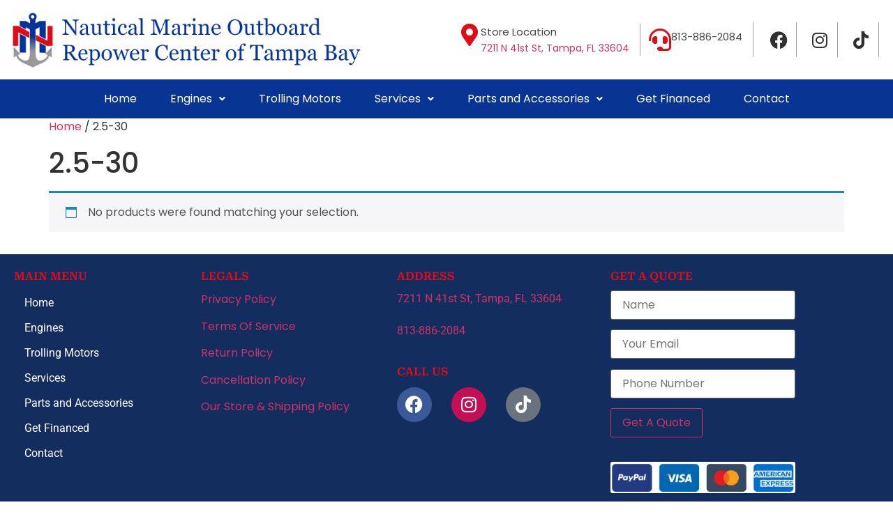

--- FILE ---
content_type: text/html; charset=UTF-8
request_url: https://www.boatrepairtampa.com/product-category/2-5-30/
body_size: 19697
content:
<!DOCTYPE html>
<html lang="en">
<head>
	<meta charset="UTF-8" />
	<meta name="viewport" content="width=device-width, initial-scale=1" />
	<link rel="profile" href="http://gmpg.org/xfn/11" />
	<link rel="pingback" href="https://www.boatrepairtampa.com/xmlrpc.php" />
	<meta name='robots' content='index, follow, max-image-preview:large, max-snippet:-1, max-video-preview:-1' />
		<style>img:is([sizes="auto" i], [sizes^="auto," i]) { contain-intrinsic-size: 3000px 1500px }</style>
		<script>window._wca = window._wca || [];</script>

	<!-- This site is optimized with the Yoast SEO plugin v25.6 - https://yoast.com/wordpress/plugins/seo/ -->
	<title>2.5-30 Archives - Nautical Marine</title>
	<link rel="canonical" href="https://www.boatrepairtampa.com/product-category/2-5-30/" />
	<meta property="og:locale" content="en_US" />
	<meta property="og:type" content="article" />
	<meta property="og:title" content="2.5-30 Archives - Nautical Marine" />
	<meta property="og:url" content="https://www.boatrepairtampa.com/product-category/2-5-30/" />
	<meta property="og:site_name" content="Nautical Marine" />
	<meta name="twitter:card" content="summary_large_image" />
	<script type="application/ld+json" class="yoast-schema-graph">{"@context":"https://schema.org","@graph":[{"@type":"CollectionPage","@id":"https://www.boatrepairtampa.com/product-category/2-5-30/","url":"https://www.boatrepairtampa.com/product-category/2-5-30/","name":"2.5-30 Archives - Nautical Marine","isPartOf":{"@id":"https://www.boatrepairtampa.com/#website"},"breadcrumb":{"@id":"https://www.boatrepairtampa.com/product-category/2-5-30/#breadcrumb"},"inLanguage":"en"},{"@type":"BreadcrumbList","@id":"https://www.boatrepairtampa.com/product-category/2-5-30/#breadcrumb","itemListElement":[{"@type":"ListItem","position":1,"name":"Home","item":"https://www.boatrepairtampa.com/"},{"@type":"ListItem","position":2,"name":"2.5-30"}]},{"@type":"WebSite","@id":"https://www.boatrepairtampa.com/#website","url":"https://www.boatrepairtampa.com/","name":"Nautical Marine","description":"","publisher":{"@id":"https://www.boatrepairtampa.com/#organization"},"potentialAction":[{"@type":"SearchAction","target":{"@type":"EntryPoint","urlTemplate":"https://www.boatrepairtampa.com/?s={search_term_string}"},"query-input":{"@type":"PropertyValueSpecification","valueRequired":true,"valueName":"search_term_string"}}],"inLanguage":"en"},{"@type":"Organization","@id":"https://www.boatrepairtampa.com/#organization","name":"Nautical Marine","url":"https://www.boatrepairtampa.com/","logo":{"@type":"ImageObject","inLanguage":"en","@id":"https://www.boatrepairtampa.com/#/schema/logo/image/","url":"https://www.boatrepairtampa.com/wp-content/uploads/logo.png","contentUrl":"https://www.boatrepairtampa.com/wp-content/uploads/logo.png","width":1350,"height":240,"caption":"Nautical Marine"},"image":{"@id":"https://www.boatrepairtampa.com/#/schema/logo/image/"}}]}</script>
	<!-- / Yoast SEO plugin. -->


<script type='application/javascript'  id='pys-version-script'>console.log('PixelYourSite Free version 11.1.5.2');</script>
<link rel='dns-prefetch' href='//stats.wp.com' />
<link rel='dns-prefetch' href='//www.googletagmanager.com' />
<link rel="alternate" type="application/rss+xml" title="Nautical Marine &raquo; Feed" href="https://www.boatrepairtampa.com/feed/" />
<link rel="alternate" type="application/rss+xml" title="Nautical Marine &raquo; Comments Feed" href="https://www.boatrepairtampa.com/comments/feed/" />
<link rel="alternate" type="application/rss+xml" title="Nautical Marine &raquo; 2.5-30 Category Feed" href="https://www.boatrepairtampa.com/product-category/2-5-30/feed/" />
		<style>
			.lazyload,
			.lazyloading {
				max-width: 100%;
			}
		</style>
		<script>
window._wpemojiSettings = {"baseUrl":"https:\/\/s.w.org\/images\/core\/emoji\/15.0.3\/72x72\/","ext":".png","svgUrl":"https:\/\/s.w.org\/images\/core\/emoji\/15.0.3\/svg\/","svgExt":".svg","source":{"concatemoji":"https:\/\/www.boatrepairtampa.com\/wp-includes\/js\/wp-emoji-release.min.js?ver=6.6.3"}};
/*! This file is auto-generated */
!function(i,n){var o,s,e;function c(e){try{var t={supportTests:e,timestamp:(new Date).valueOf()};sessionStorage.setItem(o,JSON.stringify(t))}catch(e){}}function p(e,t,n){e.clearRect(0,0,e.canvas.width,e.canvas.height),e.fillText(t,0,0);var t=new Uint32Array(e.getImageData(0,0,e.canvas.width,e.canvas.height).data),r=(e.clearRect(0,0,e.canvas.width,e.canvas.height),e.fillText(n,0,0),new Uint32Array(e.getImageData(0,0,e.canvas.width,e.canvas.height).data));return t.every(function(e,t){return e===r[t]})}function u(e,t,n){switch(t){case"flag":return n(e,"\ud83c\udff3\ufe0f\u200d\u26a7\ufe0f","\ud83c\udff3\ufe0f\u200b\u26a7\ufe0f")?!1:!n(e,"\ud83c\uddfa\ud83c\uddf3","\ud83c\uddfa\u200b\ud83c\uddf3")&&!n(e,"\ud83c\udff4\udb40\udc67\udb40\udc62\udb40\udc65\udb40\udc6e\udb40\udc67\udb40\udc7f","\ud83c\udff4\u200b\udb40\udc67\u200b\udb40\udc62\u200b\udb40\udc65\u200b\udb40\udc6e\u200b\udb40\udc67\u200b\udb40\udc7f");case"emoji":return!n(e,"\ud83d\udc26\u200d\u2b1b","\ud83d\udc26\u200b\u2b1b")}return!1}function f(e,t,n){var r="undefined"!=typeof WorkerGlobalScope&&self instanceof WorkerGlobalScope?new OffscreenCanvas(300,150):i.createElement("canvas"),a=r.getContext("2d",{willReadFrequently:!0}),o=(a.textBaseline="top",a.font="600 32px Arial",{});return e.forEach(function(e){o[e]=t(a,e,n)}),o}function t(e){var t=i.createElement("script");t.src=e,t.defer=!0,i.head.appendChild(t)}"undefined"!=typeof Promise&&(o="wpEmojiSettingsSupports",s=["flag","emoji"],n.supports={everything:!0,everythingExceptFlag:!0},e=new Promise(function(e){i.addEventListener("DOMContentLoaded",e,{once:!0})}),new Promise(function(t){var n=function(){try{var e=JSON.parse(sessionStorage.getItem(o));if("object"==typeof e&&"number"==typeof e.timestamp&&(new Date).valueOf()<e.timestamp+604800&&"object"==typeof e.supportTests)return e.supportTests}catch(e){}return null}();if(!n){if("undefined"!=typeof Worker&&"undefined"!=typeof OffscreenCanvas&&"undefined"!=typeof URL&&URL.createObjectURL&&"undefined"!=typeof Blob)try{var e="postMessage("+f.toString()+"("+[JSON.stringify(s),u.toString(),p.toString()].join(",")+"));",r=new Blob([e],{type:"text/javascript"}),a=new Worker(URL.createObjectURL(r),{name:"wpTestEmojiSupports"});return void(a.onmessage=function(e){c(n=e.data),a.terminate(),t(n)})}catch(e){}c(n=f(s,u,p))}t(n)}).then(function(e){for(var t in e)n.supports[t]=e[t],n.supports.everything=n.supports.everything&&n.supports[t],"flag"!==t&&(n.supports.everythingExceptFlag=n.supports.everythingExceptFlag&&n.supports[t]);n.supports.everythingExceptFlag=n.supports.everythingExceptFlag&&!n.supports.flag,n.DOMReady=!1,n.readyCallback=function(){n.DOMReady=!0}}).then(function(){return e}).then(function(){var e;n.supports.everything||(n.readyCallback(),(e=n.source||{}).concatemoji?t(e.concatemoji):e.wpemoji&&e.twemoji&&(t(e.twemoji),t(e.wpemoji)))}))}((window,document),window._wpemojiSettings);
</script>
<link rel='stylesheet' id='cf7ic_style-css' href='https://www.boatrepairtampa.com/wp-content/plugins/contact-form-7-image-captcha/css/cf7ic-style.css?ver=3.3.7' media='all' />
<link rel='stylesheet' id='hfe-widgets-style-css' href='https://www.boatrepairtampa.com/wp-content/plugins/header-footer-elementor/inc/widgets-css/frontend.css?ver=2.8.0' media='all' />
<link rel='stylesheet' id='hfe-woo-product-grid-css' href='https://www.boatrepairtampa.com/wp-content/plugins/header-footer-elementor/inc/widgets-css/woo-products.css?ver=2.8.0' media='all' />
<style id='wp-emoji-styles-inline-css'>

	img.wp-smiley, img.emoji {
		display: inline !important;
		border: none !important;
		box-shadow: none !important;
		height: 1em !important;
		width: 1em !important;
		margin: 0 0.07em !important;
		vertical-align: -0.1em !important;
		background: none !important;
		padding: 0 !important;
	}
</style>
<link rel='stylesheet' id='wp-block-library-css' href='https://www.boatrepairtampa.com/wp-includes/css/dist/block-library/style.min.css?ver=6.6.3' media='all' />
<link rel='stylesheet' id='mediaelement-css' href='https://www.boatrepairtampa.com/wp-includes/js/mediaelement/mediaelementplayer-legacy.min.css?ver=4.2.17' media='all' />
<link rel='stylesheet' id='wp-mediaelement-css' href='https://www.boatrepairtampa.com/wp-includes/js/mediaelement/wp-mediaelement.min.css?ver=6.6.3' media='all' />
<style id='jetpack-sharing-buttons-style-inline-css'>
.jetpack-sharing-buttons__services-list{display:flex;flex-direction:row;flex-wrap:wrap;gap:0;list-style-type:none;margin:5px;padding:0}.jetpack-sharing-buttons__services-list.has-small-icon-size{font-size:12px}.jetpack-sharing-buttons__services-list.has-normal-icon-size{font-size:16px}.jetpack-sharing-buttons__services-list.has-large-icon-size{font-size:24px}.jetpack-sharing-buttons__services-list.has-huge-icon-size{font-size:36px}@media print{.jetpack-sharing-buttons__services-list{display:none!important}}.editor-styles-wrapper .wp-block-jetpack-sharing-buttons{gap:0;padding-inline-start:0}ul.jetpack-sharing-buttons__services-list.has-background{padding:1.25em 2.375em}
</style>
<style id='global-styles-inline-css'>
:root{--wp--preset--aspect-ratio--square: 1;--wp--preset--aspect-ratio--4-3: 4/3;--wp--preset--aspect-ratio--3-4: 3/4;--wp--preset--aspect-ratio--3-2: 3/2;--wp--preset--aspect-ratio--2-3: 2/3;--wp--preset--aspect-ratio--16-9: 16/9;--wp--preset--aspect-ratio--9-16: 9/16;--wp--preset--color--black: #000000;--wp--preset--color--cyan-bluish-gray: #abb8c3;--wp--preset--color--white: #ffffff;--wp--preset--color--pale-pink: #f78da7;--wp--preset--color--vivid-red: #cf2e2e;--wp--preset--color--luminous-vivid-orange: #ff6900;--wp--preset--color--luminous-vivid-amber: #fcb900;--wp--preset--color--light-green-cyan: #7bdcb5;--wp--preset--color--vivid-green-cyan: #00d084;--wp--preset--color--pale-cyan-blue: #8ed1fc;--wp--preset--color--vivid-cyan-blue: #0693e3;--wp--preset--color--vivid-purple: #9b51e0;--wp--preset--gradient--vivid-cyan-blue-to-vivid-purple: linear-gradient(135deg,rgba(6,147,227,1) 0%,rgb(155,81,224) 100%);--wp--preset--gradient--light-green-cyan-to-vivid-green-cyan: linear-gradient(135deg,rgb(122,220,180) 0%,rgb(0,208,130) 100%);--wp--preset--gradient--luminous-vivid-amber-to-luminous-vivid-orange: linear-gradient(135deg,rgba(252,185,0,1) 0%,rgba(255,105,0,1) 100%);--wp--preset--gradient--luminous-vivid-orange-to-vivid-red: linear-gradient(135deg,rgba(255,105,0,1) 0%,rgb(207,46,46) 100%);--wp--preset--gradient--very-light-gray-to-cyan-bluish-gray: linear-gradient(135deg,rgb(238,238,238) 0%,rgb(169,184,195) 100%);--wp--preset--gradient--cool-to-warm-spectrum: linear-gradient(135deg,rgb(74,234,220) 0%,rgb(151,120,209) 20%,rgb(207,42,186) 40%,rgb(238,44,130) 60%,rgb(251,105,98) 80%,rgb(254,248,76) 100%);--wp--preset--gradient--blush-light-purple: linear-gradient(135deg,rgb(255,206,236) 0%,rgb(152,150,240) 100%);--wp--preset--gradient--blush-bordeaux: linear-gradient(135deg,rgb(254,205,165) 0%,rgb(254,45,45) 50%,rgb(107,0,62) 100%);--wp--preset--gradient--luminous-dusk: linear-gradient(135deg,rgb(255,203,112) 0%,rgb(199,81,192) 50%,rgb(65,88,208) 100%);--wp--preset--gradient--pale-ocean: linear-gradient(135deg,rgb(255,245,203) 0%,rgb(182,227,212) 50%,rgb(51,167,181) 100%);--wp--preset--gradient--electric-grass: linear-gradient(135deg,rgb(202,248,128) 0%,rgb(113,206,126) 100%);--wp--preset--gradient--midnight: linear-gradient(135deg,rgb(2,3,129) 0%,rgb(40,116,252) 100%);--wp--preset--font-size--small: 13px;--wp--preset--font-size--medium: 20px;--wp--preset--font-size--large: 36px;--wp--preset--font-size--x-large: 42px;--wp--preset--spacing--20: 0.44rem;--wp--preset--spacing--30: 0.67rem;--wp--preset--spacing--40: 1rem;--wp--preset--spacing--50: 1.5rem;--wp--preset--spacing--60: 2.25rem;--wp--preset--spacing--70: 3.38rem;--wp--preset--spacing--80: 5.06rem;--wp--preset--shadow--natural: 6px 6px 9px rgba(0, 0, 0, 0.2);--wp--preset--shadow--deep: 12px 12px 50px rgba(0, 0, 0, 0.4);--wp--preset--shadow--sharp: 6px 6px 0px rgba(0, 0, 0, 0.2);--wp--preset--shadow--outlined: 6px 6px 0px -3px rgba(255, 255, 255, 1), 6px 6px rgba(0, 0, 0, 1);--wp--preset--shadow--crisp: 6px 6px 0px rgba(0, 0, 0, 1);}:root { --wp--style--global--content-size: 800px;--wp--style--global--wide-size: 1200px; }:where(body) { margin: 0; }.wp-site-blocks > .alignleft { float: left; margin-right: 2em; }.wp-site-blocks > .alignright { float: right; margin-left: 2em; }.wp-site-blocks > .aligncenter { justify-content: center; margin-left: auto; margin-right: auto; }:where(.wp-site-blocks) > * { margin-block-start: 24px; margin-block-end: 0; }:where(.wp-site-blocks) > :first-child { margin-block-start: 0; }:where(.wp-site-blocks) > :last-child { margin-block-end: 0; }:root { --wp--style--block-gap: 24px; }:root :where(.is-layout-flow) > :first-child{margin-block-start: 0;}:root :where(.is-layout-flow) > :last-child{margin-block-end: 0;}:root :where(.is-layout-flow) > *{margin-block-start: 24px;margin-block-end: 0;}:root :where(.is-layout-constrained) > :first-child{margin-block-start: 0;}:root :where(.is-layout-constrained) > :last-child{margin-block-end: 0;}:root :where(.is-layout-constrained) > *{margin-block-start: 24px;margin-block-end: 0;}:root :where(.is-layout-flex){gap: 24px;}:root :where(.is-layout-grid){gap: 24px;}.is-layout-flow > .alignleft{float: left;margin-inline-start: 0;margin-inline-end: 2em;}.is-layout-flow > .alignright{float: right;margin-inline-start: 2em;margin-inline-end: 0;}.is-layout-flow > .aligncenter{margin-left: auto !important;margin-right: auto !important;}.is-layout-constrained > .alignleft{float: left;margin-inline-start: 0;margin-inline-end: 2em;}.is-layout-constrained > .alignright{float: right;margin-inline-start: 2em;margin-inline-end: 0;}.is-layout-constrained > .aligncenter{margin-left: auto !important;margin-right: auto !important;}.is-layout-constrained > :where(:not(.alignleft):not(.alignright):not(.alignfull)){max-width: var(--wp--style--global--content-size);margin-left: auto !important;margin-right: auto !important;}.is-layout-constrained > .alignwide{max-width: var(--wp--style--global--wide-size);}body .is-layout-flex{display: flex;}.is-layout-flex{flex-wrap: wrap;align-items: center;}.is-layout-flex > :is(*, div){margin: 0;}body .is-layout-grid{display: grid;}.is-layout-grid > :is(*, div){margin: 0;}body{padding-top: 0px;padding-right: 0px;padding-bottom: 0px;padding-left: 0px;}a:where(:not(.wp-element-button)){text-decoration: underline;}:root :where(.wp-element-button, .wp-block-button__link){background-color: #32373c;border-width: 0;color: #fff;font-family: inherit;font-size: inherit;line-height: inherit;padding: calc(0.667em + 2px) calc(1.333em + 2px);text-decoration: none;}.has-black-color{color: var(--wp--preset--color--black) !important;}.has-cyan-bluish-gray-color{color: var(--wp--preset--color--cyan-bluish-gray) !important;}.has-white-color{color: var(--wp--preset--color--white) !important;}.has-pale-pink-color{color: var(--wp--preset--color--pale-pink) !important;}.has-vivid-red-color{color: var(--wp--preset--color--vivid-red) !important;}.has-luminous-vivid-orange-color{color: var(--wp--preset--color--luminous-vivid-orange) !important;}.has-luminous-vivid-amber-color{color: var(--wp--preset--color--luminous-vivid-amber) !important;}.has-light-green-cyan-color{color: var(--wp--preset--color--light-green-cyan) !important;}.has-vivid-green-cyan-color{color: var(--wp--preset--color--vivid-green-cyan) !important;}.has-pale-cyan-blue-color{color: var(--wp--preset--color--pale-cyan-blue) !important;}.has-vivid-cyan-blue-color{color: var(--wp--preset--color--vivid-cyan-blue) !important;}.has-vivid-purple-color{color: var(--wp--preset--color--vivid-purple) !important;}.has-black-background-color{background-color: var(--wp--preset--color--black) !important;}.has-cyan-bluish-gray-background-color{background-color: var(--wp--preset--color--cyan-bluish-gray) !important;}.has-white-background-color{background-color: var(--wp--preset--color--white) !important;}.has-pale-pink-background-color{background-color: var(--wp--preset--color--pale-pink) !important;}.has-vivid-red-background-color{background-color: var(--wp--preset--color--vivid-red) !important;}.has-luminous-vivid-orange-background-color{background-color: var(--wp--preset--color--luminous-vivid-orange) !important;}.has-luminous-vivid-amber-background-color{background-color: var(--wp--preset--color--luminous-vivid-amber) !important;}.has-light-green-cyan-background-color{background-color: var(--wp--preset--color--light-green-cyan) !important;}.has-vivid-green-cyan-background-color{background-color: var(--wp--preset--color--vivid-green-cyan) !important;}.has-pale-cyan-blue-background-color{background-color: var(--wp--preset--color--pale-cyan-blue) !important;}.has-vivid-cyan-blue-background-color{background-color: var(--wp--preset--color--vivid-cyan-blue) !important;}.has-vivid-purple-background-color{background-color: var(--wp--preset--color--vivid-purple) !important;}.has-black-border-color{border-color: var(--wp--preset--color--black) !important;}.has-cyan-bluish-gray-border-color{border-color: var(--wp--preset--color--cyan-bluish-gray) !important;}.has-white-border-color{border-color: var(--wp--preset--color--white) !important;}.has-pale-pink-border-color{border-color: var(--wp--preset--color--pale-pink) !important;}.has-vivid-red-border-color{border-color: var(--wp--preset--color--vivid-red) !important;}.has-luminous-vivid-orange-border-color{border-color: var(--wp--preset--color--luminous-vivid-orange) !important;}.has-luminous-vivid-amber-border-color{border-color: var(--wp--preset--color--luminous-vivid-amber) !important;}.has-light-green-cyan-border-color{border-color: var(--wp--preset--color--light-green-cyan) !important;}.has-vivid-green-cyan-border-color{border-color: var(--wp--preset--color--vivid-green-cyan) !important;}.has-pale-cyan-blue-border-color{border-color: var(--wp--preset--color--pale-cyan-blue) !important;}.has-vivid-cyan-blue-border-color{border-color: var(--wp--preset--color--vivid-cyan-blue) !important;}.has-vivid-purple-border-color{border-color: var(--wp--preset--color--vivid-purple) !important;}.has-vivid-cyan-blue-to-vivid-purple-gradient-background{background: var(--wp--preset--gradient--vivid-cyan-blue-to-vivid-purple) !important;}.has-light-green-cyan-to-vivid-green-cyan-gradient-background{background: var(--wp--preset--gradient--light-green-cyan-to-vivid-green-cyan) !important;}.has-luminous-vivid-amber-to-luminous-vivid-orange-gradient-background{background: var(--wp--preset--gradient--luminous-vivid-amber-to-luminous-vivid-orange) !important;}.has-luminous-vivid-orange-to-vivid-red-gradient-background{background: var(--wp--preset--gradient--luminous-vivid-orange-to-vivid-red) !important;}.has-very-light-gray-to-cyan-bluish-gray-gradient-background{background: var(--wp--preset--gradient--very-light-gray-to-cyan-bluish-gray) !important;}.has-cool-to-warm-spectrum-gradient-background{background: var(--wp--preset--gradient--cool-to-warm-spectrum) !important;}.has-blush-light-purple-gradient-background{background: var(--wp--preset--gradient--blush-light-purple) !important;}.has-blush-bordeaux-gradient-background{background: var(--wp--preset--gradient--blush-bordeaux) !important;}.has-luminous-dusk-gradient-background{background: var(--wp--preset--gradient--luminous-dusk) !important;}.has-pale-ocean-gradient-background{background: var(--wp--preset--gradient--pale-ocean) !important;}.has-electric-grass-gradient-background{background: var(--wp--preset--gradient--electric-grass) !important;}.has-midnight-gradient-background{background: var(--wp--preset--gradient--midnight) !important;}.has-small-font-size{font-size: var(--wp--preset--font-size--small) !important;}.has-medium-font-size{font-size: var(--wp--preset--font-size--medium) !important;}.has-large-font-size{font-size: var(--wp--preset--font-size--large) !important;}.has-x-large-font-size{font-size: var(--wp--preset--font-size--x-large) !important;}
:root :where(.wp-block-pullquote){font-size: 1.5em;line-height: 1.6;}
</style>
<link rel='stylesheet' id='contact-form-7-css' href='https://www.boatrepairtampa.com/wp-content/plugins/contact-form-7/includes/css/styles.css?ver=6.0.6' media='all' />
<link rel='stylesheet' id='walcf7-datepicker-css-css' href='https://www.boatrepairtampa.com/wp-content/plugins/date-time-picker-for-contact-form-7/assets/css/jquery.datetimepicker.min.css?ver=1.0.0' media='all' />
<link rel='stylesheet' id='woocommerce-layout-css' href='https://www.boatrepairtampa.com/wp-content/plugins/woocommerce/assets/css/woocommerce-layout.css?ver=9.8.6' media='all' />
<style id='woocommerce-layout-inline-css'>

	.infinite-scroll .woocommerce-pagination {
		display: none;
	}
</style>
<link rel='stylesheet' id='woocommerce-smallscreen-css' href='https://www.boatrepairtampa.com/wp-content/plugins/woocommerce/assets/css/woocommerce-smallscreen.css?ver=9.8.6' media='only screen and (max-width: 768px)' />
<link rel='stylesheet' id='woocommerce-general-css' href='https://www.boatrepairtampa.com/wp-content/plugins/woocommerce/assets/css/woocommerce.css?ver=9.8.6' media='all' />
<style id='woocommerce-inline-inline-css'>
.woocommerce form .form-row .required { visibility: visible; }
</style>
<link rel='stylesheet' id='hfe-style-css' href='https://www.boatrepairtampa.com/wp-content/plugins/header-footer-elementor/assets/css/header-footer-elementor.css?ver=2.8.0' media='all' />
<link rel='stylesheet' id='elementor-icons-css' href='https://www.boatrepairtampa.com/wp-content/plugins/elementor/assets/lib/eicons/css/elementor-icons.min.css?ver=5.45.0' media='all' />
<link rel='stylesheet' id='elementor-frontend-css' href='https://www.boatrepairtampa.com/wp-content/plugins/elementor/assets/css/frontend.min.css?ver=3.34.0' media='all' />
<link rel='stylesheet' id='elementor-post-4734-css' href='https://www.boatrepairtampa.com/wp-content/uploads/elementor/css/post-4734.css?ver=1767690906' media='all' />
<link rel='stylesheet' id='elementor-post-7869-css' href='https://www.boatrepairtampa.com/wp-content/uploads/elementor/css/post-7869.css?ver=1767690906' media='all' />
<link rel='stylesheet' id='elementor-post-4907-css' href='https://www.boatrepairtampa.com/wp-content/uploads/elementor/css/post-4907.css?ver=1767690906' media='all' />
<link rel='stylesheet' id='grw-public-main-css-css' href='https://www.boatrepairtampa.com/wp-content/plugins/widget-google-reviews/assets/css/public-main.css?ver=6.9.1' media='all' />
<link rel='stylesheet' id='brands-styles-css' href='https://www.boatrepairtampa.com/wp-content/plugins/woocommerce/assets/css/brands.css?ver=9.8.6' media='all' />
<link rel='stylesheet' id='hello-elementor-css' href='https://www.boatrepairtampa.com/wp-content/themes/hello-elementor/assets/css/reset.css?ver=3.4.5' media='all' />
<link rel='stylesheet' id='hello-elementor-theme-style-css' href='https://www.boatrepairtampa.com/wp-content/themes/hello-elementor/assets/css/theme.css?ver=3.4.5' media='all' />
<link rel='stylesheet' id='hello-elementor-header-footer-css' href='https://www.boatrepairtampa.com/wp-content/themes/hello-elementor/assets/css/header-footer.css?ver=3.4.5' media='all' />
<link rel='stylesheet' id='hfe-elementor-icons-css' href='https://www.boatrepairtampa.com/wp-content/plugins/elementor/assets/lib/eicons/css/elementor-icons.min.css?ver=5.34.0' media='all' />
<link rel='stylesheet' id='hfe-icons-list-css' href='https://www.boatrepairtampa.com/wp-content/plugins/elementor/assets/css/widget-icon-list.min.css?ver=3.24.3' media='all' />
<link rel='stylesheet' id='hfe-social-icons-css' href='https://www.boatrepairtampa.com/wp-content/plugins/elementor/assets/css/widget-social-icons.min.css?ver=3.24.0' media='all' />
<link rel='stylesheet' id='hfe-social-share-icons-brands-css' href='https://www.boatrepairtampa.com/wp-content/plugins/elementor/assets/lib/font-awesome/css/brands.css?ver=5.15.3' media='all' />
<link rel='stylesheet' id='hfe-social-share-icons-fontawesome-css' href='https://www.boatrepairtampa.com/wp-content/plugins/elementor/assets/lib/font-awesome/css/fontawesome.css?ver=5.15.3' media='all' />
<link rel='stylesheet' id='hfe-nav-menu-icons-css' href='https://www.boatrepairtampa.com/wp-content/plugins/elementor/assets/lib/font-awesome/css/solid.css?ver=5.15.3' media='all' />
<style id='kadence-blocks-global-variables-inline-css'>
:root {--global-kb-font-size-sm:clamp(0.8rem, 0.73rem + 0.217vw, 0.9rem);--global-kb-font-size-md:clamp(1.1rem, 0.995rem + 0.326vw, 1.25rem);--global-kb-font-size-lg:clamp(1.75rem, 1.576rem + 0.543vw, 2rem);--global-kb-font-size-xl:clamp(2.25rem, 1.728rem + 1.63vw, 3rem);--global-kb-font-size-xxl:clamp(2.5rem, 1.456rem + 3.26vw, 4rem);--global-kb-font-size-xxxl:clamp(2.75rem, 0.489rem + 7.065vw, 6rem);}:root {--global-palette1: #3182CE;--global-palette2: #2B6CB0;--global-palette3: #1A202C;--global-palette4: #2D3748;--global-palette5: #4A5568;--global-palette6: #718096;--global-palette7: #EDF2F7;--global-palette8: #F7FAFC;--global-palette9: #ffffff;}
</style>
<link rel='stylesheet' id='elementor-gf-local-poppins-css' href='https://www.boatrepairtampa.com/wp-content/uploads/elementor/google-fonts/css/poppins.css?ver=1742461738' media='all' />
<link rel='stylesheet' id='elementor-gf-local-roboto-css' href='https://www.boatrepairtampa.com/wp-content/uploads/elementor/google-fonts/css/roboto.css?ver=1742461746' media='all' />
<link rel='stylesheet' id='elementor-gf-local-robotoserif-css' href='https://www.boatrepairtampa.com/wp-content/uploads/elementor/google-fonts/css/robotoserif.css?ver=1742461751' media='all' />
<link rel='stylesheet' id='elementor-icons-shared-0-css' href='https://www.boatrepairtampa.com/wp-content/plugins/elementor/assets/lib/font-awesome/css/fontawesome.min.css?ver=5.15.3' media='all' />
<link rel='stylesheet' id='elementor-icons-fa-solid-css' href='https://www.boatrepairtampa.com/wp-content/plugins/elementor/assets/lib/font-awesome/css/solid.min.css?ver=5.15.3' media='all' />
<link rel='stylesheet' id='elementor-icons-fa-brands-css' href='https://www.boatrepairtampa.com/wp-content/plugins/elementor/assets/lib/font-awesome/css/brands.min.css?ver=5.15.3' media='all' />
<link rel='stylesheet' id='elementor-icons-fa-regular-css' href='https://www.boatrepairtampa.com/wp-content/plugins/elementor/assets/lib/font-awesome/css/regular.min.css?ver=5.15.3' media='all' />
<script id="jquery-core-js-extra">
var pysFacebookRest = {"restApiUrl":"https:\/\/www.boatrepairtampa.com\/wp-json\/pys-facebook\/v1\/event","debug":""};
</script>
<script src="https://www.boatrepairtampa.com/wp-includes/js/jquery/jquery.min.js?ver=3.7.1" id="jquery-core-js"></script>
<script src="https://www.boatrepairtampa.com/wp-includes/js/jquery/jquery-migrate.min.js?ver=3.4.1" id="jquery-migrate-js"></script>
<script id="jquery-js-after">
!function($){"use strict";$(document).ready(function(){$(this).scrollTop()>100&&$(".hfe-scroll-to-top-wrap").removeClass("hfe-scroll-to-top-hide"),$(window).scroll(function(){$(this).scrollTop()<100?$(".hfe-scroll-to-top-wrap").fadeOut(300):$(".hfe-scroll-to-top-wrap").fadeIn(300)}),$(".hfe-scroll-to-top-wrap").on("click",function(){$("html, body").animate({scrollTop:0},300);return!1})})}(jQuery);
!function($){'use strict';$(document).ready(function(){var bar=$('.hfe-reading-progress-bar');if(!bar.length)return;$(window).on('scroll',function(){var s=$(window).scrollTop(),d=$(document).height()-$(window).height(),p=d? s/d*100:0;bar.css('width',p+'%')});});}(jQuery);
if (typeof (window.wpfReadyList) == "undefined") {
			var v = jQuery.fn.jquery;
			if (v && parseInt(v) >= 3 && window.self === window.top) {
				var readyList=[];
				window.originalReadyMethod = jQuery.fn.ready;
				jQuery.fn.ready = function(){
					if(arguments.length && arguments.length > 0 && typeof arguments[0] === "function") {
						readyList.push({"c": this, "a": arguments});
					}
					return window.originalReadyMethod.apply( this, arguments );
				};
				window.wpfReadyList = readyList;
			}}
</script>
<script src="https://www.boatrepairtampa.com/wp-content/plugins/image-captcha/assets/image-captcha.js?ver=6.6.3" id="image-captcha-js"></script>
<script src="https://www.boatrepairtampa.com/wp-content/plugins/woocommerce/assets/js/jquery-blockui/jquery.blockUI.min.js?ver=2.7.0-wc.9.8.6" id="jquery-blockui-js" defer data-wp-strategy="defer"></script>
<script id="wc-add-to-cart-js-extra">
var wc_add_to_cart_params = {"ajax_url":"\/wp-admin\/admin-ajax.php","wc_ajax_url":"\/?wc-ajax=%%endpoint%%","i18n_view_cart":"View cart","cart_url":"https:\/\/www.boatrepairtampa.com\/cart\/","is_cart":"","cart_redirect_after_add":"no"};
</script>
<script src="https://www.boatrepairtampa.com/wp-content/plugins/woocommerce/assets/js/frontend/add-to-cart.min.js?ver=9.8.6" id="wc-add-to-cart-js" defer data-wp-strategy="defer"></script>
<script src="https://www.boatrepairtampa.com/wp-content/plugins/woocommerce/assets/js/js-cookie/js.cookie.min.js?ver=2.1.4-wc.9.8.6" id="js-cookie-js" defer data-wp-strategy="defer"></script>
<script id="woocommerce-js-extra">
var woocommerce_params = {"ajax_url":"\/wp-admin\/admin-ajax.php","wc_ajax_url":"\/?wc-ajax=%%endpoint%%","i18n_password_show":"Show password","i18n_password_hide":"Hide password"};
</script>
<script src="https://www.boatrepairtampa.com/wp-content/plugins/woocommerce/assets/js/frontend/woocommerce.min.js?ver=9.8.6" id="woocommerce-js" defer data-wp-strategy="defer"></script>
<script defer="defer" src="https://www.boatrepairtampa.com/wp-content/plugins/widget-google-reviews/assets/js/public-main.js?ver=6.9.1" id="grw-public-main-js-js"></script>
<script id="WCPAY_ASSETS-js-extra">
var wcpayAssets = {"url":"https:\/\/www.boatrepairtampa.com\/wp-content\/plugins\/woocommerce-payments\/dist\/"};
</script>
<script src="https://stats.wp.com/s-202603.js" id="woocommerce-analytics-js" defer data-wp-strategy="defer"></script>
<script src="https://www.boatrepairtampa.com/wp-content/plugins/pixelyoursite/dist/scripts/jquery.bind-first-0.2.3.min.js?ver=0.2.3" id="jquery-bind-first-js"></script>
<script src="https://www.boatrepairtampa.com/wp-content/plugins/pixelyoursite/dist/scripts/js.cookie-2.1.3.min.js?ver=2.1.3" id="js-cookie-pys-js"></script>
<script src="https://www.boatrepairtampa.com/wp-content/plugins/pixelyoursite/dist/scripts/tld.min.js?ver=2.3.1" id="js-tld-js"></script>
<script id="pys-js-extra">
var pysOptions = {"staticEvents":{"facebook":{"woo_view_category":[{"delay":0,"type":"static","name":"ViewCategory","pixelIds":["906767313620395"],"eventID":"f9b179ce-fbe9-4c32-95ba-f2293fb92cdb","params":{"content_type":"product","content_name":"2.5-30","page_title":"2.5-30","post_type":"product_cat","post_id":27,"plugin":"PixelYourSite","user_role":"guest","event_url":"www.boatrepairtampa.com\/product-category\/2-5-30\/"},"e_id":"woo_view_category","ids":[],"hasTimeWindow":false,"timeWindow":0,"woo_order":"","edd_order":""}]}},"dynamicEvents":[],"triggerEvents":[],"triggerEventTypes":[],"facebook":{"pixelIds":["906767313620395"],"advancedMatching":{"external_id":"bcfffbcefeaefcabbcaddabfc"},"advancedMatchingEnabled":true,"removeMetadata":false,"wooVariableAsSimple":false,"serverApiEnabled":true,"wooCRSendFromServer":false,"send_external_id":null,"enabled_medical":false,"do_not_track_medical_param":["event_url","post_title","page_title","landing_page","content_name","categories","category_name","tags"],"meta_ldu":false},"debug":"","siteUrl":"https:\/\/www.boatrepairtampa.com","ajaxUrl":"https:\/\/www.boatrepairtampa.com\/wp-admin\/admin-ajax.php","ajax_event":"054b73aacc","enable_remove_download_url_param":"1","cookie_duration":"7","last_visit_duration":"60","enable_success_send_form":"","ajaxForServerEvent":"1","ajaxForServerStaticEvent":"1","useSendBeacon":"1","send_external_id":"1","external_id_expire":"180","track_cookie_for_subdomains":"1","google_consent_mode":"1","gdpr":{"ajax_enabled":false,"all_disabled_by_api":false,"facebook_disabled_by_api":false,"analytics_disabled_by_api":false,"google_ads_disabled_by_api":false,"pinterest_disabled_by_api":false,"bing_disabled_by_api":false,"reddit_disabled_by_api":false,"externalID_disabled_by_api":false,"facebook_prior_consent_enabled":true,"analytics_prior_consent_enabled":true,"google_ads_prior_consent_enabled":null,"pinterest_prior_consent_enabled":true,"bing_prior_consent_enabled":true,"cookiebot_integration_enabled":false,"cookiebot_facebook_consent_category":"marketing","cookiebot_analytics_consent_category":"statistics","cookiebot_tiktok_consent_category":"marketing","cookiebot_google_ads_consent_category":"marketing","cookiebot_pinterest_consent_category":"marketing","cookiebot_bing_consent_category":"marketing","consent_magic_integration_enabled":false,"real_cookie_banner_integration_enabled":false,"cookie_notice_integration_enabled":false,"cookie_law_info_integration_enabled":false,"analytics_storage":{"enabled":true,"value":"granted","filter":false},"ad_storage":{"enabled":true,"value":"granted","filter":false},"ad_user_data":{"enabled":true,"value":"granted","filter":false},"ad_personalization":{"enabled":true,"value":"granted","filter":false}},"cookie":{"disabled_all_cookie":false,"disabled_start_session_cookie":false,"disabled_advanced_form_data_cookie":false,"disabled_landing_page_cookie":false,"disabled_first_visit_cookie":false,"disabled_trafficsource_cookie":false,"disabled_utmTerms_cookie":false,"disabled_utmId_cookie":false},"tracking_analytics":{"TrafficSource":"direct","TrafficLanding":"undefined","TrafficUtms":[],"TrafficUtmsId":[]},"GATags":{"ga_datalayer_type":"default","ga_datalayer_name":"dataLayerPYS"},"woo":{"enabled":true,"enabled_save_data_to_orders":true,"addToCartOnButtonEnabled":true,"addToCartOnButtonValueEnabled":true,"addToCartOnButtonValueOption":"price","singleProductId":null,"removeFromCartSelector":"form.woocommerce-cart-form .remove","addToCartCatchMethod":"add_cart_hook","is_order_received_page":false,"containOrderId":false},"edd":{"enabled":false},"cache_bypass":"1768760646"};
</script>
<script src="https://www.boatrepairtampa.com/wp-content/plugins/pixelyoursite/dist/scripts/public.js?ver=11.1.5.2" id="pys-js"></script>
<link rel="https://api.w.org/" href="https://www.boatrepairtampa.com/wp-json/" /><link rel="alternate" title="JSON" type="application/json" href="https://www.boatrepairtampa.com/wp-json/wp/v2/product_cat/27" /><link rel="EditURI" type="application/rsd+xml" title="RSD" href="https://www.boatrepairtampa.com/xmlrpc.php?rsd" />
<meta name="generator" content="WordPress 6.6.3" />
<meta name="generator" content="WooCommerce 9.8.6" />
<meta name="generator" content="Site Kit by Google 1.168.0" /><meta name="facebook-domain-verification" content="3nc0p3qrvpqgsmmxfpfknaat4r8cof" />

<!-- Google Tag Manager -->
<script>(function(w,d,s,l,i){w[l]=w[l]||[];w[l].push({'gtm.start':
new Date().getTime(),event:'gtm.js'});var f=d.getElementsByTagName(s)[0],
j=d.createElement(s),dl=l!='dataLayer'?'&l='+l:'';j.async=true;j.src=
'https://www.googletagmanager.com/gtm.js?id='+i+dl;f.parentNode.insertBefore(j,f);
})(window,document,'script','dataLayer','GTM-NL379QC');</script>
<!-- End Google Tag Manager -->	

	<style>img#wpstats{display:none}</style>
				<script>
			document.documentElement.className = document.documentElement.className.replace('no-js', 'js');
		</script>
				<style>
			.no-js img.lazyload {
				display: none;
			}

			figure.wp-block-image img.lazyloading {
				min-width: 150px;
			}

			.lazyload,
			.lazyloading {
				--smush-placeholder-width: 100px;
				--smush-placeholder-aspect-ratio: 1/1;
				width: var(--smush-image-width, var(--smush-placeholder-width)) !important;
				aspect-ratio: var(--smush-image-aspect-ratio, var(--smush-placeholder-aspect-ratio)) !important;
			}

						.lazyload, .lazyloading {
				opacity: 0;
			}

			.lazyloaded {
				opacity: 1;
				transition: opacity 400ms;
				transition-delay: 0ms;
			}

					</style>
			<noscript><style>.woocommerce-product-gallery{ opacity: 1 !important; }</style></noscript>
	<meta name="generator" content="Elementor 3.34.0; features: additional_custom_breakpoints; settings: css_print_method-external, google_font-enabled, font_display-auto">
			<style>
				.e-con.e-parent:nth-of-type(n+4):not(.e-lazyloaded):not(.e-no-lazyload),
				.e-con.e-parent:nth-of-type(n+4):not(.e-lazyloaded):not(.e-no-lazyload) * {
					background-image: none !important;
				}
				@media screen and (max-height: 1024px) {
					.e-con.e-parent:nth-of-type(n+3):not(.e-lazyloaded):not(.e-no-lazyload),
					.e-con.e-parent:nth-of-type(n+3):not(.e-lazyloaded):not(.e-no-lazyload) * {
						background-image: none !important;
					}
				}
				@media screen and (max-height: 640px) {
					.e-con.e-parent:nth-of-type(n+2):not(.e-lazyloaded):not(.e-no-lazyload),
					.e-con.e-parent:nth-of-type(n+2):not(.e-lazyloaded):not(.e-no-lazyload) * {
						background-image: none !important;
					}
				}
			</style>
			<link rel="icon" href="https://www.boatrepairtampa.com/wp-content/uploads/logo-icon-100x100.webp" sizes="32x32" />
<link rel="icon" href="https://www.boatrepairtampa.com/wp-content/uploads/logo-icon.webp" sizes="192x192" />
<link rel="apple-touch-icon" href="https://www.boatrepairtampa.com/wp-content/uploads/logo-icon.webp" />
<meta name="msapplication-TileImage" content="https://www.boatrepairtampa.com/wp-content/uploads/logo-icon.webp" />
		<style id="wp-custom-css">
			html{overflow-x: hidden}

footer #menu-1-a621f83 ul,footer .hfe-menu-toggle,.price{
	display:none!important;
}

.page-id-19 .wpcf7-form,#wpcf7-f4927-o1{
	color:#fff;
}
		</style>
		</head>

<body class="archive tax-product_cat term-2-5-30 term-27 wp-custom-logo wp-embed-responsive theme-hello-elementor woocommerce woocommerce-page woocommerce-no-js ehf-header ehf-footer ehf-template-hello-elementor ehf-stylesheet-hello-elementor hello-elementor-default elementor-default elementor-kit-4734">
<!-- Google Tag Manager (noscript) -->
<noscript><iframe data-src="https://www.googletagmanager.com/ns.html?id=GTM-NL379QC"
height="0" width="0" style="display:none;visibility:hidden" src="[data-uri]" class="lazyload" data-load-mode="1"></iframe></noscript>
<!-- End Google Tag Manager (noscript) -->
<div id="page" class="hfeed site">

		<header id="masthead" itemscope="itemscope" itemtype="https://schema.org/WPHeader">
			<p class="main-title bhf-hidden" itemprop="headline"><a href="https://www.boatrepairtampa.com" title="Nautical Marine" rel="home">Nautical Marine</a></p>
					<div data-elementor-type="wp-post" data-elementor-id="7869" class="elementor elementor-7869">
						<section class="elementor-section elementor-top-section elementor-element elementor-element-20f63ec elementor-hidden-desktop elementor-hidden-tablet elementor-section-boxed elementor-section-height-default elementor-section-height-default" data-id="20f63ec" data-element_type="section">
						<div class="elementor-container elementor-column-gap-default">
					<div class="elementor-column elementor-col-100 elementor-top-column elementor-element elementor-element-3c9425c" data-id="3c9425c" data-element_type="column" data-settings="{&quot;background_background&quot;:&quot;classic&quot;}">
			<div class="elementor-widget-wrap elementor-element-populated">
						<div class="elementor-element elementor-element-4cbacae elementor-view-stacked elementor-mobile-position-inline-start e-transform e-transform elementor-shape-circle elementor-position-block-start elementor-widget elementor-widget-icon-box" data-id="4cbacae" data-element_type="widget" data-settings="{&quot;_transform_translateX_effect_mobile&quot;:{&quot;unit&quot;:&quot;px&quot;,&quot;size&quot;:-17,&quot;sizes&quot;:[]},&quot;_transform_scale_effect_mobile&quot;:{&quot;unit&quot;:&quot;px&quot;,&quot;size&quot;:0.9,&quot;sizes&quot;:[]},&quot;_transform_translateX_effect&quot;:{&quot;unit&quot;:&quot;px&quot;,&quot;size&quot;:&quot;&quot;,&quot;sizes&quot;:[]},&quot;_transform_translateX_effect_tablet&quot;:{&quot;unit&quot;:&quot;px&quot;,&quot;size&quot;:&quot;&quot;,&quot;sizes&quot;:[]},&quot;_transform_translateY_effect&quot;:{&quot;unit&quot;:&quot;px&quot;,&quot;size&quot;:&quot;&quot;,&quot;sizes&quot;:[]},&quot;_transform_translateY_effect_tablet&quot;:{&quot;unit&quot;:&quot;px&quot;,&quot;size&quot;:&quot;&quot;,&quot;sizes&quot;:[]},&quot;_transform_translateY_effect_mobile&quot;:{&quot;unit&quot;:&quot;px&quot;,&quot;size&quot;:&quot;&quot;,&quot;sizes&quot;:[]},&quot;_transform_scale_effect&quot;:{&quot;unit&quot;:&quot;px&quot;,&quot;size&quot;:&quot;&quot;,&quot;sizes&quot;:[]},&quot;_transform_scale_effect_tablet&quot;:{&quot;unit&quot;:&quot;px&quot;,&quot;size&quot;:&quot;&quot;,&quot;sizes&quot;:[]}}" data-widget_type="icon-box.default">
				<div class="elementor-widget-container">
							<div class="elementor-icon-box-wrapper">

						<div class="elementor-icon-box-icon">
				<span  class="elementor-icon">
				<i aria-hidden="true" class="fas fa-headset"></i>				</span>
			</div>
			
						<div class="elementor-icon-box-content">

									<h3 class="elementor-icon-box-title">
						<span  >
							For 5 star service						</span>
					</h3>
				
									<p class="elementor-icon-box-description">
						<a style="color:#fff;text-decoration: none" href="tel:813-886-2084">call (813)-886-2084</a>
					</p>
				
			</div>
			
		</div>
						</div>
				</div>
					</div>
		</div>
					</div>
		</section>
				<section class="elementor-section elementor-top-section elementor-element elementor-element-1a6d65e5 elementor-section-full_width elementor-section-content-middle elementor-section-height-default elementor-section-height-default" data-id="1a6d65e5" data-element_type="section">
						<div class="elementor-container elementor-column-gap-default">
					<div class="elementor-column elementor-col-50 elementor-top-column elementor-element elementor-element-43014d5f" data-id="43014d5f" data-element_type="column">
			<div class="elementor-widget-wrap elementor-element-populated">
						<div class="elementor-element elementor-element-88b20bb elementor-widget elementor-widget-image" data-id="88b20bb" data-element_type="widget" data-widget_type="image.default">
				<div class="elementor-widget-container">
															<img fetchpriority="high" width="1350" height="240" src="https://www.boatrepairtampa.com/wp-content/uploads/Nautical-Marine-Outboard-Repower-Center-of-Tampa-Bay-150-x-40-px-1350-x-240-px-1.png" class="attachment-full size-full wp-image-8211" alt="Nautical Marine Outboard Repower Center of Tampa Bay Logo" srcset="https://www.boatrepairtampa.com/wp-content/uploads//Nautical-Marine-Outboard-Repower-Center-of-Tampa-Bay-150-x-40-px-1350-x-240-px-1.png 1350w, https://www.boatrepairtampa.com/wp-content/uploads//Nautical-Marine-Outboard-Repower-Center-of-Tampa-Bay-150-x-40-px-1350-x-240-px-1-300x53.png 300w, https://www.boatrepairtampa.com/wp-content/uploads//Nautical-Marine-Outboard-Repower-Center-of-Tampa-Bay-150-x-40-px-1350-x-240-px-1-1024x182.png 1024w, https://www.boatrepairtampa.com/wp-content/uploads//Nautical-Marine-Outboard-Repower-Center-of-Tampa-Bay-150-x-40-px-1350-x-240-px-1-768x137.png 768w, https://www.boatrepairtampa.com/wp-content/uploads//Nautical-Marine-Outboard-Repower-Center-of-Tampa-Bay-150-x-40-px-1350-x-240-px-1-1000x178.png 1000w" sizes="(max-width: 1350px) 100vw, 1350px" />															</div>
				</div>
					</div>
		</div>
				<div class="elementor-column elementor-col-50 elementor-top-column elementor-element elementor-element-2bf318b2" data-id="2bf318b2" data-element_type="column">
			<div class="elementor-widget-wrap elementor-element-populated">
						<div class="elementor-element elementor-element-5f9f1dff hfe-nav-menu__align-right hfe-submenu-animation-slide_up trigger_custom elementor-hidden-desktop elementor-widget__width-initial elementor-widget-mobile__width-initial hfe-submenu-icon-arrow hfe-link-redirect-child hfe-nav-menu__breakpoint-tablet elementor-widget elementor-widget-navigation-menu" data-id="5f9f1dff" data-element_type="widget" data-settings="{&quot;distance_from_menu_tablet&quot;:{&quot;unit&quot;:&quot;px&quot;,&quot;size&quot;:50,&quot;sizes&quot;:[]},&quot;distance_from_menu_mobile&quot;:{&quot;unit&quot;:&quot;px&quot;,&quot;size&quot;:35,&quot;sizes&quot;:[]},&quot;padding_horizontal_menu_item&quot;:{&quot;unit&quot;:&quot;px&quot;,&quot;size&quot;:15,&quot;sizes&quot;:[]},&quot;padding_horizontal_menu_item_tablet&quot;:{&quot;unit&quot;:&quot;px&quot;,&quot;size&quot;:&quot;&quot;,&quot;sizes&quot;:[]},&quot;padding_horizontal_menu_item_mobile&quot;:{&quot;unit&quot;:&quot;px&quot;,&quot;size&quot;:&quot;&quot;,&quot;sizes&quot;:[]},&quot;padding_vertical_menu_item&quot;:{&quot;unit&quot;:&quot;px&quot;,&quot;size&quot;:15,&quot;sizes&quot;:[]},&quot;padding_vertical_menu_item_tablet&quot;:{&quot;unit&quot;:&quot;px&quot;,&quot;size&quot;:&quot;&quot;,&quot;sizes&quot;:[]},&quot;padding_vertical_menu_item_mobile&quot;:{&quot;unit&quot;:&quot;px&quot;,&quot;size&quot;:&quot;&quot;,&quot;sizes&quot;:[]},&quot;menu_space_between&quot;:{&quot;unit&quot;:&quot;px&quot;,&quot;size&quot;:&quot;&quot;,&quot;sizes&quot;:[]},&quot;menu_space_between_tablet&quot;:{&quot;unit&quot;:&quot;px&quot;,&quot;size&quot;:&quot;&quot;,&quot;sizes&quot;:[]},&quot;menu_space_between_mobile&quot;:{&quot;unit&quot;:&quot;px&quot;,&quot;size&quot;:&quot;&quot;,&quot;sizes&quot;:[]},&quot;menu_row_space&quot;:{&quot;unit&quot;:&quot;px&quot;,&quot;size&quot;:&quot;&quot;,&quot;sizes&quot;:[]},&quot;menu_row_space_tablet&quot;:{&quot;unit&quot;:&quot;px&quot;,&quot;size&quot;:&quot;&quot;,&quot;sizes&quot;:[]},&quot;menu_row_space_mobile&quot;:{&quot;unit&quot;:&quot;px&quot;,&quot;size&quot;:&quot;&quot;,&quot;sizes&quot;:[]},&quot;dropdown_border_radius&quot;:{&quot;unit&quot;:&quot;px&quot;,&quot;top&quot;:&quot;&quot;,&quot;right&quot;:&quot;&quot;,&quot;bottom&quot;:&quot;&quot;,&quot;left&quot;:&quot;&quot;,&quot;isLinked&quot;:true},&quot;dropdown_border_radius_tablet&quot;:{&quot;unit&quot;:&quot;px&quot;,&quot;top&quot;:&quot;&quot;,&quot;right&quot;:&quot;&quot;,&quot;bottom&quot;:&quot;&quot;,&quot;left&quot;:&quot;&quot;,&quot;isLinked&quot;:true},&quot;dropdown_border_radius_mobile&quot;:{&quot;unit&quot;:&quot;px&quot;,&quot;top&quot;:&quot;&quot;,&quot;right&quot;:&quot;&quot;,&quot;bottom&quot;:&quot;&quot;,&quot;left&quot;:&quot;&quot;,&quot;isLinked&quot;:true},&quot;width_dropdown_item&quot;:{&quot;unit&quot;:&quot;px&quot;,&quot;size&quot;:&quot;220&quot;,&quot;sizes&quot;:[]},&quot;width_dropdown_item_tablet&quot;:{&quot;unit&quot;:&quot;px&quot;,&quot;size&quot;:&quot;&quot;,&quot;sizes&quot;:[]},&quot;width_dropdown_item_mobile&quot;:{&quot;unit&quot;:&quot;px&quot;,&quot;size&quot;:&quot;&quot;,&quot;sizes&quot;:[]},&quot;padding_horizontal_dropdown_item&quot;:{&quot;unit&quot;:&quot;px&quot;,&quot;size&quot;:&quot;&quot;,&quot;sizes&quot;:[]},&quot;padding_horizontal_dropdown_item_tablet&quot;:{&quot;unit&quot;:&quot;px&quot;,&quot;size&quot;:&quot;&quot;,&quot;sizes&quot;:[]},&quot;padding_horizontal_dropdown_item_mobile&quot;:{&quot;unit&quot;:&quot;px&quot;,&quot;size&quot;:&quot;&quot;,&quot;sizes&quot;:[]},&quot;padding_vertical_dropdown_item&quot;:{&quot;unit&quot;:&quot;px&quot;,&quot;size&quot;:15,&quot;sizes&quot;:[]},&quot;padding_vertical_dropdown_item_tablet&quot;:{&quot;unit&quot;:&quot;px&quot;,&quot;size&quot;:&quot;&quot;,&quot;sizes&quot;:[]},&quot;padding_vertical_dropdown_item_mobile&quot;:{&quot;unit&quot;:&quot;px&quot;,&quot;size&quot;:&quot;&quot;,&quot;sizes&quot;:[]},&quot;distance_from_menu&quot;:{&quot;unit&quot;:&quot;px&quot;,&quot;size&quot;:&quot;&quot;,&quot;sizes&quot;:[]},&quot;toggle_size&quot;:{&quot;unit&quot;:&quot;px&quot;,&quot;size&quot;:&quot;&quot;,&quot;sizes&quot;:[]},&quot;toggle_size_tablet&quot;:{&quot;unit&quot;:&quot;px&quot;,&quot;size&quot;:&quot;&quot;,&quot;sizes&quot;:[]},&quot;toggle_size_mobile&quot;:{&quot;unit&quot;:&quot;px&quot;,&quot;size&quot;:&quot;&quot;,&quot;sizes&quot;:[]},&quot;toggle_border_width&quot;:{&quot;unit&quot;:&quot;px&quot;,&quot;size&quot;:&quot;&quot;,&quot;sizes&quot;:[]},&quot;toggle_border_width_tablet&quot;:{&quot;unit&quot;:&quot;px&quot;,&quot;size&quot;:&quot;&quot;,&quot;sizes&quot;:[]},&quot;toggle_border_width_mobile&quot;:{&quot;unit&quot;:&quot;px&quot;,&quot;size&quot;:&quot;&quot;,&quot;sizes&quot;:[]},&quot;toggle_border_radius&quot;:{&quot;unit&quot;:&quot;px&quot;,&quot;size&quot;:&quot;&quot;,&quot;sizes&quot;:[]},&quot;toggle_border_radius_tablet&quot;:{&quot;unit&quot;:&quot;px&quot;,&quot;size&quot;:&quot;&quot;,&quot;sizes&quot;:[]},&quot;toggle_border_radius_mobile&quot;:{&quot;unit&quot;:&quot;px&quot;,&quot;size&quot;:&quot;&quot;,&quot;sizes&quot;:[]}}" data-widget_type="navigation-menu.default">
				<div class="elementor-widget-container">
								<div class="hfe-nav-menu hfe-layout-horizontal hfe-nav-menu-layout horizontal hfe-pointer__none" data-layout="horizontal">
				<div role="button" class="hfe-nav-menu__toggle elementor-clickable" tabindex="0" aria-label="Menu Toggle">
					<span class="screen-reader-text">Menu</span>
					<div class="hfe-nav-menu-icon">
						<svg xmlns="http://www.w3.org/2000/svg" xmlns:xlink="http://www.w3.org/1999/xlink" width="64" height="64" viewBox="0 0 64 64" fill="none"><rect width="64" height="64" fill="url(#pattern0)"></rect><defs><pattern id="pattern0" patternContentUnits="objectBoundingBox" width="1" height="1"><use xlink:href="#image0_107_94" transform="scale(0.015625)"></use></pattern><image id="image0_107_94" width="64" height="64" xlink:href="[data-uri]"></image></defs></svg>					</div>
				</div>
				<nav class="hfe-nav-menu__layout-horizontal hfe-nav-menu__submenu-arrow" data-toggle-icon="&lt;svg xmlns=&quot;http://www.w3.org/2000/svg&quot; xmlns:xlink=&quot;http://www.w3.org/1999/xlink&quot; width=&quot;64&quot; height=&quot;64&quot; viewBox=&quot;0 0 64 64&quot; fill=&quot;none&quot;&gt;&lt;rect width=&quot;64&quot; height=&quot;64&quot; fill=&quot;url(#pattern0)&quot;&gt;&lt;/rect&gt;&lt;defs&gt;&lt;pattern id=&quot;pattern0&quot; patternContentUnits=&quot;objectBoundingBox&quot; width=&quot;1&quot; height=&quot;1&quot;&gt;&lt;use xlink:href=&quot;#image0_107_94&quot; transform=&quot;scale(0.015625)&quot;&gt;&lt;/use&gt;&lt;/pattern&gt;&lt;image id=&quot;image0_107_94&quot; width=&quot;64&quot; height=&quot;64&quot; xlink:href=&quot;[data-uri]&quot;&gt;&lt;/image&gt;&lt;/defs&gt;&lt;/svg&gt;" data-close-icon="&lt;svg xmlns=&quot;http://www.w3.org/2000/svg&quot; xmlns:xlink=&quot;http://www.w3.org/1999/xlink&quot; width=&quot;64&quot; height=&quot;64&quot; viewBox=&quot;0 0 64 64&quot; fill=&quot;none&quot;&gt;&lt;rect width=&quot;64&quot; height=&quot;64&quot; fill=&quot;url(#pattern0)&quot;&gt;&lt;/rect&gt;&lt;defs&gt;&lt;pattern id=&quot;pattern0&quot; patternContentUnits=&quot;objectBoundingBox&quot; width=&quot;1&quot; height=&quot;1&quot;&gt;&lt;use xlink:href=&quot;#image0_107_93&quot; transform=&quot;scale(0.015625)&quot;&gt;&lt;/use&gt;&lt;/pattern&gt;&lt;image id=&quot;image0_107_93&quot; width=&quot;64&quot; height=&quot;64&quot; xlink:href=&quot;[data-uri]&quot;&gt;&lt;/image&gt;&lt;/defs&gt;&lt;/svg&gt;" data-full-width="yes">
					<ul id="menu-1-5f9f1dff" class="hfe-nav-menu"><li id="menu-item-7861" class="menu-item menu-item-type-post_type menu-item-object-page menu-item-home parent hfe-creative-menu"><a href="https://www.boatrepairtampa.com/" class = "hfe-menu-item">Home</a></li>
<li id="menu-item-5992" class="menu-item menu-item-type-custom menu-item-object-custom menu-item-has-children parent hfe-has-submenu hfe-creative-menu"><div class="hfe-has-submenu-container" tabindex="0" role="button" aria-haspopup="true" aria-expanded="false"><a href="https://www.boatrepairtampa.com/engine-pricing-2024/" class = "hfe-menu-item">Engines<span class='hfe-menu-toggle sub-arrow hfe-menu-child-0'><i class='fa'></i></span></a></div>
<ul class="sub-menu">
	<li id="menu-item-5993" class="menu-item menu-item-type-post_type menu-item-object-page hfe-creative-menu"><a href="https://www.boatrepairtampa.com/2-5-30-portable/" class = "hfe-sub-menu-item">2.5-30 Portable</a></li>
	<li id="menu-item-5994" class="menu-item menu-item-type-post_type menu-item-object-page hfe-creative-menu"><a href="https://www.boatrepairtampa.com/40-90-midsize/" class = "hfe-sub-menu-item">40-90 Midsize</a></li>
	<li id="menu-item-5995" class="menu-item menu-item-type-post_type menu-item-object-page hfe-creative-menu"><a href="https://www.boatrepairtampa.com/115-200-in-line/" class = "hfe-sub-menu-item">115-200  In Line</a></li>
	<li id="menu-item-5996" class="menu-item menu-item-type-post_type menu-item-object-page hfe-creative-menu"><a href="https://www.boatrepairtampa.com/115-250-ss-series/" class = "hfe-sub-menu-item">115-250 SS Series</a></li>
	<li id="menu-item-5997" class="menu-item menu-item-type-post_type menu-item-object-page hfe-creative-menu"><a href="https://www.boatrepairtampa.com/225-300/" class = "hfe-sub-menu-item">225-300</a></li>
	<li id="menu-item-5998" class="menu-item menu-item-type-post_type menu-item-object-page hfe-creative-menu"><a href="https://www.boatrepairtampa.com/300-350/" class = "hfe-sub-menu-item">300-350</a></li>
</ul>
</li>
<li id="menu-item-5999" class="menu-item menu-item-type-post_type menu-item-object-page parent hfe-creative-menu"><a href="https://www.boatrepairtampa.com/trolling-motors/" class = "hfe-menu-item">Trolling Motors</a></li>
<li id="menu-item-5990" class="menu-item menu-item-type-post_type menu-item-object-page menu-item-has-children parent hfe-has-submenu hfe-creative-menu"><div class="hfe-has-submenu-container" tabindex="0" role="button" aria-haspopup="true" aria-expanded="false"><a href="https://www.boatrepairtampa.com/services/" class = "hfe-menu-item">Services<span class='hfe-menu-toggle sub-arrow hfe-menu-child-0'><i class='fa'></i></span></a></div>
<ul class="sub-menu">
	<li id="menu-item-6004" class="menu-item menu-item-type-post_type menu-item-object-page menu-item-has-children hfe-has-submenu hfe-creative-menu"><div class="hfe-has-submenu-container" tabindex="0" role="button" aria-haspopup="true" aria-expanded="false"><a href="https://www.boatrepairtampa.com/boat-engine-outboard-repair/" class = "hfe-sub-menu-item">Boat Engine Repair<span class='hfe-menu-toggle sub-arrow hfe-menu-child-1'><i class='fa'></i></span></a></div>
	<ul class="sub-menu">
		<li id="menu-item-6008" class="menu-item menu-item-type-post_type menu-item-object-page hfe-creative-menu"><a href="https://www.boatrepairtampa.com/suzuki-outboard-motor-repair/" class = "hfe-sub-menu-item">Suzuki Outboard Motor Repair</a></li>
		<li id="menu-item-6009" class="menu-item menu-item-type-post_type menu-item-object-page hfe-creative-menu"><a href="https://www.boatrepairtampa.com/mercury-outboard-motor-repair/" class = "hfe-sub-menu-item">Mercury Outboard Motor Repair</a></li>
		<li id="menu-item-6006" class="menu-item menu-item-type-post_type menu-item-object-page hfe-creative-menu"><a href="https://www.boatrepairtampa.com/yamaha-outboard-motor-repair/" class = "hfe-sub-menu-item">Yamaha Outboard Motor Repair</a></li>
		<li id="menu-item-6010" class="menu-item menu-item-type-post_type menu-item-object-page hfe-creative-menu"><a href="https://www.boatrepairtampa.com/honda-outboard-motor-repair/" class = "hfe-sub-menu-item">Honda Outboard Motor Repair</a></li>
		<li id="menu-item-6007" class="menu-item menu-item-type-post_type menu-item-object-page hfe-creative-menu"><a href="https://www.boatrepairtampa.com/tohatsu-outboard-motor-repair/" class = "hfe-sub-menu-item">Tohatsu Outboard Motor Repair</a></li>
		<li id="menu-item-6011" class="menu-item menu-item-type-post_type menu-item-object-page hfe-creative-menu"><a href="https://www.boatrepairtampa.com/mercruiser-inboard-engine-repair/" class = "hfe-sub-menu-item">Mercruiser Inboard Engine Repair</a></li>
		<li id="menu-item-6012" class="menu-item menu-item-type-post_type menu-item-object-page hfe-creative-menu"><a href="https://www.boatrepairtampa.com/inboard-outboard-i-o-engine-repair/" class = "hfe-sub-menu-item">Inboard Outboard I/O Engine Repair</a></li>
	</ul>
</li>
	<li id="menu-item-6013" class="menu-item menu-item-type-post_type menu-item-object-page hfe-creative-menu"><a href="https://www.boatrepairtampa.com/boat-upholstery/" class = "hfe-sub-menu-item">Boat Upholstery</a></li>
	<li id="menu-item-6014" class="menu-item menu-item-type-post_type menu-item-object-page hfe-creative-menu"><a href="https://www.boatrepairtampa.com/boat-fiberglass-repair/" class = "hfe-sub-menu-item">Fiberglass Repair</a></li>
	<li id="menu-item-6015" class="menu-item menu-item-type-post_type menu-item-object-page hfe-creative-menu"><a href="https://www.boatrepairtampa.com/boat-trailer-repair/" class = "hfe-sub-menu-item">Boat Trailer Repair</a></li>
	<li id="menu-item-6016" class="menu-item menu-item-type-post_type menu-item-object-page hfe-creative-menu"><a href="https://www.boatrepairtampa.com/boat-dealership-parts/" class = "hfe-sub-menu-item">Outboard Repower Center</a></li>
	<li id="menu-item-6017" class="menu-item menu-item-type-post_type menu-item-object-page hfe-creative-menu"><a href="https://www.boatrepairtampa.com/custom-boat-upholstery/" class = "hfe-sub-menu-item">Custom Upholstery</a></li>
	<li id="menu-item-6018" class="menu-item menu-item-type-post_type menu-item-object-page hfe-creative-menu"><a href="https://www.boatrepairtampa.com/suzuki-marine-break-in-procedure/" class = "hfe-sub-menu-item">Suzuki Marine Break-In Procedure</a></li>
</ul>
</li>
<li id="menu-item-6000" class="menu-item menu-item-type-post_type menu-item-object-page menu-item-has-children parent hfe-has-submenu hfe-creative-menu"><div class="hfe-has-submenu-container" tabindex="0" role="button" aria-haspopup="true" aria-expanded="false"><a href="https://www.boatrepairtampa.com/parts-and-accessories/" class = "hfe-menu-item">Parts and Accessories<span class='hfe-menu-toggle sub-arrow hfe-menu-child-0'><i class='fa'></i></span></a></div>
<ul class="sub-menu">
	<li id="menu-item-6022" class="menu-item menu-item-type-taxonomy menu-item-object-product_cat menu-item-has-children hfe-has-submenu hfe-creative-menu"><div class="hfe-has-submenu-container" tabindex="0" role="button" aria-haspopup="true" aria-expanded="false"><a href="https://www.boatrepairtampa.com/product-category/maintenance-kits/" class = "hfe-sub-menu-item">Maintenance Kits<span class='hfe-menu-toggle sub-arrow hfe-menu-child-1'><i class='fa'></i></span></a></div>
	<ul class="sub-menu">
		<li id="menu-item-6046" class="menu-item menu-item-type-taxonomy menu-item-object-product_cat hfe-creative-menu"><a href="https://www.boatrepairtampa.com/product-category/maintenance-kits/anodes-maintenance-kits-2/" class = "hfe-sub-menu-item">Anodes</a></li>
		<li id="menu-item-6048" class="menu-item menu-item-type-taxonomy menu-item-object-product_cat hfe-creative-menu"><a href="https://www.boatrepairtampa.com/product-category/maintenance-kits/chemicals-maintenance-kits/" class = "hfe-sub-menu-item">Chemicals</a></li>
		<li id="menu-item-6026" class="menu-item menu-item-type-taxonomy menu-item-object-product_cat hfe-creative-menu"><a href="https://www.boatrepairtampa.com/product-category/fuel-systems/" class = "hfe-sub-menu-item">Fuel Systems</a></li>
		<li id="menu-item-6027" class="menu-item menu-item-type-taxonomy menu-item-object-product_cat hfe-creative-menu"><a href="https://www.boatrepairtampa.com/product-category/gear-case-seal-kit/" class = "hfe-sub-menu-item">Gear Case Seal Kit</a></li>
		<li id="menu-item-6028" class="menu-item menu-item-type-taxonomy menu-item-object-product_cat hfe-creative-menu"><a href="https://www.boatrepairtampa.com/product-category/gear-oil/" class = "hfe-sub-menu-item">Gear Oil</a></li>
		<li id="menu-item-6029" class="menu-item menu-item-type-taxonomy menu-item-object-product_cat hfe-creative-menu"><a href="https://www.boatrepairtampa.com/product-category/maintenance/" class = "hfe-sub-menu-item">Maintenance</a></li>
		<li id="menu-item-6030" class="menu-item menu-item-type-taxonomy menu-item-object-product_cat hfe-creative-menu"><a href="https://www.boatrepairtampa.com/product-category/oil-change-necessities/" class = "hfe-sub-menu-item">Oil Change Necessities</a></li>
		<li id="menu-item-6031" class="menu-item menu-item-type-taxonomy menu-item-object-product_cat hfe-creative-menu"><a href="https://www.boatrepairtampa.com/product-category/replacement-keys/" class = "hfe-sub-menu-item">Replacement Keys</a></li>
		<li id="menu-item-6032" class="menu-item menu-item-type-taxonomy menu-item-object-product_cat hfe-creative-menu"><a href="https://www.boatrepairtampa.com/product-category/spark-plugs/" class = "hfe-sub-menu-item">Spark Plugs</a></li>
		<li id="menu-item-6033" class="menu-item menu-item-type-taxonomy menu-item-object-product_cat hfe-creative-menu"><a href="https://www.boatrepairtampa.com/product-category/water-pump-repair-kits/" class = "hfe-sub-menu-item">Water Pump Repair Kits</a></li>
	</ul>
</li>
	<li id="menu-item-6034" class="menu-item menu-item-type-taxonomy menu-item-object-product_cat menu-item-has-children hfe-has-submenu hfe-creative-menu"><div class="hfe-has-submenu-container" tabindex="0" role="button" aria-haspopup="true" aria-expanded="false"><a href="https://www.boatrepairtampa.com/product-category/gauges-controls/" class = "hfe-sub-menu-item">Gauges &#038; Controls<span class='hfe-menu-toggle sub-arrow hfe-menu-child-1'><i class='fa'></i></span></a></div>
	<ul class="sub-menu">
		<li id="menu-item-6037" class="menu-item menu-item-type-taxonomy menu-item-object-product_cat hfe-creative-menu"><a href="https://www.boatrepairtampa.com/product-category/analog-gauges/" class = "hfe-sub-menu-item">Analog Gauges</a></li>
		<li id="menu-item-6035" class="menu-item menu-item-type-taxonomy menu-item-object-product_cat hfe-creative-menu"><a href="https://www.boatrepairtampa.com/product-category/all-black-gauges/" class = "hfe-sub-menu-item">All Black Gauges</a></li>
		<li id="menu-item-6036" class="menu-item menu-item-type-taxonomy menu-item-object-product_cat hfe-creative-menu"><a href="https://www.boatrepairtampa.com/product-category/all-white-gauges/" class = "hfe-sub-menu-item">All White Gauges</a></li>
		<li id="menu-item-6038" class="menu-item menu-item-type-taxonomy menu-item-object-product_cat hfe-creative-menu"><a href="https://www.boatrepairtampa.com/product-category/digital-gauge-accessories/" class = "hfe-sub-menu-item">Digital Gauge Accessories</a></li>
		<li id="menu-item-6039" class="menu-item menu-item-type-taxonomy menu-item-object-product_cat hfe-creative-menu"><a href="https://www.boatrepairtampa.com/product-category/engine-monitor-gauge/" class = "hfe-sub-menu-item">Engine Monitor Gauge</a></li>
		<li id="menu-item-6040" class="menu-item menu-item-type-taxonomy menu-item-object-product_cat hfe-creative-menu"><a href="https://www.boatrepairtampa.com/product-category/fuel-gauges/" class = "hfe-sub-menu-item">Fuel Gauges</a></li>
		<li id="menu-item-6041" class="menu-item menu-item-type-taxonomy menu-item-object-product_cat hfe-creative-menu"><a href="https://www.boatrepairtampa.com/product-category/hour-meters/" class = "hfe-sub-menu-item">Hour Meters</a></li>
		<li id="menu-item-6042" class="menu-item menu-item-type-taxonomy menu-item-object-product_cat hfe-creative-menu"><a href="https://www.boatrepairtampa.com/product-category/speedometers/" class = "hfe-sub-menu-item">Speedometers</a></li>
		<li id="menu-item-6043" class="menu-item menu-item-type-taxonomy menu-item-object-product_cat hfe-creative-menu"><a href="https://www.boatrepairtampa.com/product-category/tachometers/" class = "hfe-sub-menu-item">Tachometers</a></li>
		<li id="menu-item-6049" class="menu-item menu-item-type-taxonomy menu-item-object-product_cat hfe-creative-menu"><a href="https://www.boatrepairtampa.com/product-category/trim-gauges/" class = "hfe-sub-menu-item">Trim Gauges</a></li>
		<li id="menu-item-6050" class="menu-item menu-item-type-taxonomy menu-item-object-product_cat hfe-creative-menu"><a href="https://www.boatrepairtampa.com/product-category/voltmeters/" class = "hfe-sub-menu-item">Voltmeters</a></li>
		<li id="menu-item-6051" class="menu-item menu-item-type-taxonomy menu-item-object-product_cat hfe-creative-menu"><a href="https://www.boatrepairtampa.com/product-category/water-pressure-gauges/" class = "hfe-sub-menu-item">Water Pressure Gauges</a></li>
	</ul>
</li>
	<li id="menu-item-6052" class="menu-item menu-item-type-taxonomy menu-item-object-product_cat menu-item-has-children hfe-has-submenu hfe-creative-menu"><div class="hfe-has-submenu-container" tabindex="0" role="button" aria-haspopup="true" aria-expanded="false"><a href="https://www.boatrepairtampa.com/product-category/propellers/" class = "hfe-sub-menu-item">Propellers<span class='hfe-menu-toggle sub-arrow hfe-menu-child-1'><i class='fa'></i></span></a></div>
	<ul class="sub-menu">
		<li id="menu-item-6053" class="menu-item menu-item-type-taxonomy menu-item-object-product_cat hfe-creative-menu"><a href="https://www.boatrepairtampa.com/product-category/df25a-30a/" class = "hfe-sub-menu-item">DF25A/30A</a></li>
		<li id="menu-item-6054" class="menu-item menu-item-type-taxonomy menu-item-object-product_cat hfe-creative-menu"><a href="https://www.boatrepairtampa.com/product-category/df40a-50a-60a/" class = "hfe-sub-menu-item">DF40A/50A/60A</a></li>
		<li id="menu-item-6055" class="menu-item menu-item-type-taxonomy menu-item-object-product_cat hfe-creative-menu"><a href="https://www.boatrepairtampa.com/product-category/df50av-60av/" class = "hfe-sub-menu-item">DF50AV/60AV</a></li>
		<li id="menu-item-6056" class="menu-item menu-item-type-taxonomy menu-item-object-product_cat hfe-creative-menu"><a href="https://www.boatrepairtampa.com/product-category/df70a-90a/" class = "hfe-sub-menu-item">DF70A/90A</a></li>
		<li id="menu-item-6057" class="menu-item menu-item-type-taxonomy menu-item-object-product_cat hfe-creative-menu"><a href="https://www.boatrepairtampa.com/product-category/df115a-140a/" class = "hfe-sub-menu-item">DF115A/140A</a></li>
		<li id="menu-item-6058" class="menu-item menu-item-type-taxonomy menu-item-object-product_cat hfe-creative-menu"><a href="https://www.boatrepairtampa.com/product-category/df150-300ap-2018-newer/" class = "hfe-sub-menu-item">DF150-300AP (2018-NEWER)</a></li>
		<li id="menu-item-6059" class="menu-item menu-item-type-taxonomy menu-item-object-product_cat hfe-creative-menu"><a href="https://www.boatrepairtampa.com/product-category/df150-df300ap-2017-prior/" class = "hfe-sub-menu-item">DF150-DF300AP (2017-PRIOR)</a></li>
		<li id="menu-item-6060" class="menu-item menu-item-type-taxonomy menu-item-object-product_cat hfe-creative-menu"><a href="https://www.boatrepairtampa.com/product-category/prop-lock-kit-all-models/" class = "hfe-sub-menu-item">Prop Lock Kit (All Models)</a></li>
	</ul>
</li>
	<li id="menu-item-6061" class="menu-item menu-item-type-taxonomy menu-item-object-product_cat menu-item-has-children hfe-has-submenu hfe-creative-menu"><div class="hfe-has-submenu-container" tabindex="0" role="button" aria-haspopup="true" aria-expanded="false"><a href="https://www.boatrepairtampa.com/product-category/engine-covers/" class = "hfe-sub-menu-item">Engine Covers<span class='hfe-menu-toggle sub-arrow hfe-menu-child-1'><i class='fa'></i></span></a></div>
	<ul class="sub-menu">
		<li id="menu-item-6062" class="menu-item menu-item-type-taxonomy menu-item-object-product_cat hfe-creative-menu"><a href="https://www.boatrepairtampa.com/product-category/carry-bag/" class = "hfe-sub-menu-item">Carry Bag</a></li>
		<li id="menu-item-6063" class="menu-item menu-item-type-taxonomy menu-item-object-product_cat hfe-creative-menu"><a href="https://www.boatrepairtampa.com/product-category/running-cover/" class = "hfe-sub-menu-item">Running Cover</a></li>
		<li id="menu-item-6064" class="menu-item menu-item-type-taxonomy menu-item-object-product_cat hfe-creative-menu"><a href="https://www.boatrepairtampa.com/product-category/standard-cover/" class = "hfe-sub-menu-item">Standard Cover</a></li>
	</ul>
</li>
	<li id="menu-item-6065" class="menu-item menu-item-type-taxonomy menu-item-object-product_cat menu-item-has-children hfe-has-submenu hfe-creative-menu"><div class="hfe-has-submenu-container" tabindex="0" role="button" aria-haspopup="true" aria-expanded="false"><a href="https://www.boatrepairtampa.com/product-category/suzuki-apparel-gear/" class = "hfe-sub-menu-item">Suzuki Apparel/Gear<span class='hfe-menu-toggle sub-arrow hfe-menu-child-1'><i class='fa'></i></span></a></div>
	<ul class="sub-menu">
		<li id="menu-item-6066" class="menu-item menu-item-type-taxonomy menu-item-object-product_cat hfe-creative-menu"><a href="https://www.boatrepairtampa.com/product-category/button-down-shirts/" class = "hfe-sub-menu-item">Button Down Shirts</a></li>
		<li id="menu-item-6067" class="menu-item menu-item-type-taxonomy menu-item-object-product_cat hfe-creative-menu"><a href="https://www.boatrepairtampa.com/product-category/hats-visors-and-beanies/" class = "hfe-sub-menu-item">Hats Visors and Beanies</a></li>
		<li id="menu-item-6068" class="menu-item menu-item-type-taxonomy menu-item-object-product_cat hfe-creative-menu"><a href="https://www.boatrepairtampa.com/product-category/hoodies-and-outerwear/" class = "hfe-sub-menu-item">Hoodies and Outerwear</a></li>
		<li id="menu-item-6069" class="menu-item menu-item-type-taxonomy menu-item-object-product_cat hfe-creative-menu"><a href="https://www.boatrepairtampa.com/product-category/huk-apparel/" class = "hfe-sub-menu-item">HUK Apparel</a></li>
		<li id="menu-item-6070" class="menu-item menu-item-type-taxonomy menu-item-object-product_cat hfe-creative-menu"><a href="https://www.boatrepairtampa.com/product-category/long-sleeve/" class = "hfe-sub-menu-item">Long Sleeve</a></li>
		<li id="menu-item-6071" class="menu-item menu-item-type-taxonomy menu-item-object-product_cat hfe-creative-menu"><a href="https://www.boatrepairtampa.com/product-category/mens/" class = "hfe-sub-menu-item">Men&#8217;s</a></li>
		<li id="menu-item-6095" class="menu-item menu-item-type-taxonomy menu-item-object-product_cat hfe-creative-menu"><a href="https://www.boatrepairtampa.com/product-category/polos/" class = "hfe-sub-menu-item">Polos</a></li>
		<li id="menu-item-6110" class="menu-item menu-item-type-taxonomy menu-item-object-product_cat hfe-creative-menu"><a href="https://www.boatrepairtampa.com/product-category/shorts/" class = "hfe-sub-menu-item">Shorts</a></li>
		<li id="menu-item-6116" class="menu-item menu-item-type-taxonomy menu-item-object-product_cat hfe-creative-menu"><a href="https://www.boatrepairtampa.com/product-category/short-sleeve/" class = "hfe-sub-menu-item">Short Sleeve</a></li>
		<li id="menu-item-6124" class="menu-item menu-item-type-taxonomy menu-item-object-product_cat hfe-creative-menu"><a href="https://www.boatrepairtampa.com/product-category/tees-and-tanks/" class = "hfe-sub-menu-item">Tees and Tanks</a></li>
		<li id="menu-item-6140" class="menu-item menu-item-type-taxonomy menu-item-object-product_cat hfe-creative-menu"><a href="https://www.boatrepairtampa.com/product-category/womens/" class = "hfe-sub-menu-item">Women&#8217;s</a></li>
	</ul>
</li>
</ul>
</li>
<li id="menu-item-7098" class="menu-item menu-item-type-post_type menu-item-object-page parent hfe-creative-menu"><a href="https://www.boatrepairtampa.com/get-financed/" class = "hfe-menu-item">Get Financed</a></li>
<li id="menu-item-8012" class="menu-item menu-item-type-post_type menu-item-object-page parent hfe-creative-menu"><a href="https://www.boatrepairtampa.com/contact/" class = "hfe-menu-item">Contact</a></li>
</ul> 
				</nav>
			</div>
							</div>
				</div>
				<section class="elementor-section elementor-inner-section elementor-element elementor-element-174a9ba2 elementor-hidden-tablet elementor-hidden-mobile elementor-section-boxed elementor-section-height-default elementor-section-height-default" data-id="174a9ba2" data-element_type="section">
						<div class="elementor-container elementor-column-gap-default">
					<div class="elementor-column elementor-col-100 elementor-inner-column elementor-element elementor-element-569c472d" data-id="569c472d" data-element_type="column">
			<div class="elementor-widget-wrap elementor-element-populated">
						<div class="elementor-element elementor-element-238f1f17 elementor-position-inline-start elementor-widget__width-auto elementor-view-default elementor-mobile-position-block-start elementor-widget elementor-widget-icon-box" data-id="238f1f17" data-element_type="widget" data-widget_type="icon-box.default">
				<div class="elementor-widget-container">
							<div class="elementor-icon-box-wrapper">

						<div class="elementor-icon-box-icon">
				<span  class="elementor-icon">
				<i aria-hidden="true" class="fas fa-map-marker-alt"></i>				</span>
			</div>
			
						<div class="elementor-icon-box-content">

									<h3 class="elementor-icon-box-title">
						<span  >
							Store Location						</span>
					</h3>
				
									<p class="elementor-icon-box-description">
						<a href="https://goo.gl/maps/7nFd1yTyPj6M9DWv7" target="_blank">7211 N 41st St, Tampa, FL 33604</a>					</p>
				
			</div>
			
		</div>
						</div>
				</div>
				<div class="elementor-element elementor-element-6b1146f5 elementor-position-inline-start elementor-widget__width-auto elementor-view-default elementor-mobile-position-block-start elementor-widget elementor-widget-icon-box" data-id="6b1146f5" data-element_type="widget" data-widget_type="icon-box.default">
				<div class="elementor-widget-container">
							<div class="elementor-icon-box-wrapper">

						<div class="elementor-icon-box-icon">
				<a href="https://goo.gl/maps/7nFd1yTyPj6M9DWv7" target="_blank" class="elementor-icon" tabindex="-1" aria-label="813-886-2084">
				<i aria-hidden="true" class="fas fa-headset"></i>				</a>
			</div>
			
						<div class="elementor-icon-box-content">

									<h3 class="elementor-icon-box-title">
						<a href="https://goo.gl/maps/7nFd1yTyPj6M9DWv7" target="_blank" >
							813-886-2084						</a>
					</h3>
				
				
			</div>
			
		</div>
						</div>
				</div>
				<div class="elementor-element elementor-element-1e77798b elementor-widget__width-auto elementor-shape-rounded elementor-grid-0 e-grid-align-center elementor-widget elementor-widget-social-icons" data-id="1e77798b" data-element_type="widget" data-widget_type="social-icons.default">
				<div class="elementor-widget-container">
							<div class="elementor-social-icons-wrapper elementor-grid" role="list">
							<span class="elementor-grid-item" role="listitem">
					<a class="elementor-icon elementor-social-icon elementor-social-icon-facebook elementor-repeater-item-bdabeff" href="https://www.facebook.com/outboardrepowercentertampa" target="_blank">
						<span class="elementor-screen-only">Facebook</span>
						<i aria-hidden="true" class="fab fa-facebook"></i>					</a>
				</span>
							<span class="elementor-grid-item" role="listitem">
					<a class="elementor-icon elementor-social-icon elementor-social-icon-instagram elementor-repeater-item-070e76e" href="https://www.instagram.com/outboardrepowercentertampabay/" target="_blank">
						<span class="elementor-screen-only">Instagram</span>
						<i aria-hidden="true" class="fab fa-instagram"></i>					</a>
				</span>
							<span class="elementor-grid-item" role="listitem">
					<a class="elementor-icon elementor-social-icon elementor-social-icon-tiktok elementor-repeater-item-f1acf33" href="https://www.tiktok.com/@outboardrepowertampabay" target="_blank">
						<span class="elementor-screen-only">Tiktok</span>
						<i aria-hidden="true" class="fab fa-tiktok"></i>					</a>
				</span>
					</div>
						</div>
				</div>
					</div>
		</div>
					</div>
		</section>
					</div>
		</div>
					</div>
		</section>
				<section class="elementor-section elementor-top-section elementor-element elementor-element-194a91ad elementor-section-full_width elementor-hidden-tablet elementor-hidden-mobile elementor-section-height-default elementor-section-height-default" data-id="194a91ad" data-element_type="section" data-settings="{&quot;background_background&quot;:&quot;classic&quot;}">
						<div class="elementor-container elementor-column-gap-default">
					<div class="elementor-column elementor-col-100 elementor-top-column elementor-element elementor-element-541d80ff" data-id="541d80ff" data-element_type="column">
			<div class="elementor-widget-wrap elementor-element-populated">
						<div class="elementor-element elementor-element-7eab03c5 elementor-widget__width-auto hfe-nav-menu__align-left hfe-submenu-icon-arrow hfe-submenu-animation-none hfe-link-redirect-child hfe-nav-menu__breakpoint-tablet elementor-widget elementor-widget-navigation-menu" data-id="7eab03c5" data-element_type="widget" data-settings="{&quot;padding_vertical_menu_item&quot;:{&quot;unit&quot;:&quot;px&quot;,&quot;size&quot;:10,&quot;sizes&quot;:[]},&quot;menu_space_between&quot;:{&quot;unit&quot;:&quot;px&quot;,&quot;size&quot;:18,&quot;sizes&quot;:[]},&quot;padding_horizontal_dropdown_item&quot;:{&quot;unit&quot;:&quot;px&quot;,&quot;size&quot;:18,&quot;sizes&quot;:[]},&quot;distance_from_menu&quot;:{&quot;unit&quot;:&quot;px&quot;,&quot;size&quot;:9,&quot;sizes&quot;:[]},&quot;padding_horizontal_menu_item&quot;:{&quot;unit&quot;:&quot;px&quot;,&quot;size&quot;:15,&quot;sizes&quot;:[]},&quot;padding_horizontal_menu_item_tablet&quot;:{&quot;unit&quot;:&quot;px&quot;,&quot;size&quot;:&quot;&quot;,&quot;sizes&quot;:[]},&quot;padding_horizontal_menu_item_mobile&quot;:{&quot;unit&quot;:&quot;px&quot;,&quot;size&quot;:&quot;&quot;,&quot;sizes&quot;:[]},&quot;padding_vertical_menu_item_tablet&quot;:{&quot;unit&quot;:&quot;px&quot;,&quot;size&quot;:&quot;&quot;,&quot;sizes&quot;:[]},&quot;padding_vertical_menu_item_mobile&quot;:{&quot;unit&quot;:&quot;px&quot;,&quot;size&quot;:&quot;&quot;,&quot;sizes&quot;:[]},&quot;menu_space_between_tablet&quot;:{&quot;unit&quot;:&quot;px&quot;,&quot;size&quot;:&quot;&quot;,&quot;sizes&quot;:[]},&quot;menu_space_between_mobile&quot;:{&quot;unit&quot;:&quot;px&quot;,&quot;size&quot;:&quot;&quot;,&quot;sizes&quot;:[]},&quot;menu_row_space&quot;:{&quot;unit&quot;:&quot;px&quot;,&quot;size&quot;:&quot;&quot;,&quot;sizes&quot;:[]},&quot;menu_row_space_tablet&quot;:{&quot;unit&quot;:&quot;px&quot;,&quot;size&quot;:&quot;&quot;,&quot;sizes&quot;:[]},&quot;menu_row_space_mobile&quot;:{&quot;unit&quot;:&quot;px&quot;,&quot;size&quot;:&quot;&quot;,&quot;sizes&quot;:[]},&quot;dropdown_border_radius&quot;:{&quot;unit&quot;:&quot;px&quot;,&quot;top&quot;:&quot;&quot;,&quot;right&quot;:&quot;&quot;,&quot;bottom&quot;:&quot;&quot;,&quot;left&quot;:&quot;&quot;,&quot;isLinked&quot;:true},&quot;dropdown_border_radius_tablet&quot;:{&quot;unit&quot;:&quot;px&quot;,&quot;top&quot;:&quot;&quot;,&quot;right&quot;:&quot;&quot;,&quot;bottom&quot;:&quot;&quot;,&quot;left&quot;:&quot;&quot;,&quot;isLinked&quot;:true},&quot;dropdown_border_radius_mobile&quot;:{&quot;unit&quot;:&quot;px&quot;,&quot;top&quot;:&quot;&quot;,&quot;right&quot;:&quot;&quot;,&quot;bottom&quot;:&quot;&quot;,&quot;left&quot;:&quot;&quot;,&quot;isLinked&quot;:true},&quot;width_dropdown_item&quot;:{&quot;unit&quot;:&quot;px&quot;,&quot;size&quot;:&quot;220&quot;,&quot;sizes&quot;:[]},&quot;width_dropdown_item_tablet&quot;:{&quot;unit&quot;:&quot;px&quot;,&quot;size&quot;:&quot;&quot;,&quot;sizes&quot;:[]},&quot;width_dropdown_item_mobile&quot;:{&quot;unit&quot;:&quot;px&quot;,&quot;size&quot;:&quot;&quot;,&quot;sizes&quot;:[]},&quot;padding_horizontal_dropdown_item_tablet&quot;:{&quot;unit&quot;:&quot;px&quot;,&quot;size&quot;:&quot;&quot;,&quot;sizes&quot;:[]},&quot;padding_horizontal_dropdown_item_mobile&quot;:{&quot;unit&quot;:&quot;px&quot;,&quot;size&quot;:&quot;&quot;,&quot;sizes&quot;:[]},&quot;padding_vertical_dropdown_item&quot;:{&quot;unit&quot;:&quot;px&quot;,&quot;size&quot;:15,&quot;sizes&quot;:[]},&quot;padding_vertical_dropdown_item_tablet&quot;:{&quot;unit&quot;:&quot;px&quot;,&quot;size&quot;:&quot;&quot;,&quot;sizes&quot;:[]},&quot;padding_vertical_dropdown_item_mobile&quot;:{&quot;unit&quot;:&quot;px&quot;,&quot;size&quot;:&quot;&quot;,&quot;sizes&quot;:[]},&quot;distance_from_menu_tablet&quot;:{&quot;unit&quot;:&quot;px&quot;,&quot;size&quot;:&quot;&quot;,&quot;sizes&quot;:[]},&quot;distance_from_menu_mobile&quot;:{&quot;unit&quot;:&quot;px&quot;,&quot;size&quot;:&quot;&quot;,&quot;sizes&quot;:[]},&quot;toggle_size&quot;:{&quot;unit&quot;:&quot;px&quot;,&quot;size&quot;:&quot;&quot;,&quot;sizes&quot;:[]},&quot;toggle_size_tablet&quot;:{&quot;unit&quot;:&quot;px&quot;,&quot;size&quot;:&quot;&quot;,&quot;sizes&quot;:[]},&quot;toggle_size_mobile&quot;:{&quot;unit&quot;:&quot;px&quot;,&quot;size&quot;:&quot;&quot;,&quot;sizes&quot;:[]},&quot;toggle_border_width&quot;:{&quot;unit&quot;:&quot;px&quot;,&quot;size&quot;:&quot;&quot;,&quot;sizes&quot;:[]},&quot;toggle_border_width_tablet&quot;:{&quot;unit&quot;:&quot;px&quot;,&quot;size&quot;:&quot;&quot;,&quot;sizes&quot;:[]},&quot;toggle_border_width_mobile&quot;:{&quot;unit&quot;:&quot;px&quot;,&quot;size&quot;:&quot;&quot;,&quot;sizes&quot;:[]},&quot;toggle_border_radius&quot;:{&quot;unit&quot;:&quot;px&quot;,&quot;size&quot;:&quot;&quot;,&quot;sizes&quot;:[]},&quot;toggle_border_radius_tablet&quot;:{&quot;unit&quot;:&quot;px&quot;,&quot;size&quot;:&quot;&quot;,&quot;sizes&quot;:[]},&quot;toggle_border_radius_mobile&quot;:{&quot;unit&quot;:&quot;px&quot;,&quot;size&quot;:&quot;&quot;,&quot;sizes&quot;:[]}}" data-widget_type="navigation-menu.default">
				<div class="elementor-widget-container">
								<div class="hfe-nav-menu hfe-layout-horizontal hfe-nav-menu-layout horizontal hfe-pointer__none" data-layout="horizontal">
				<div role="button" class="hfe-nav-menu__toggle elementor-clickable" tabindex="0" aria-label="Menu Toggle">
					<span class="screen-reader-text">Menu</span>
					<div class="hfe-nav-menu-icon">
						<i aria-hidden="true"  class="fas fa-align-justify"></i>					</div>
				</div>
				<nav class="hfe-nav-menu__layout-horizontal hfe-nav-menu__submenu-arrow" data-toggle-icon="&lt;i aria-hidden=&quot;true&quot; tabindex=&quot;0&quot; class=&quot;fas fa-align-justify&quot;&gt;&lt;/i&gt;" data-close-icon="&lt;i aria-hidden=&quot;true&quot; tabindex=&quot;0&quot; class=&quot;far fa-window-close&quot;&gt;&lt;/i&gt;" data-full-width="yes">
					<ul id="menu-1-7eab03c5" class="hfe-nav-menu"><li id="menu-item-7861" class="menu-item menu-item-type-post_type menu-item-object-page menu-item-home parent hfe-creative-menu"><a href="https://www.boatrepairtampa.com/" class = "hfe-menu-item">Home</a></li>
<li id="menu-item-5992" class="menu-item menu-item-type-custom menu-item-object-custom menu-item-has-children parent hfe-has-submenu hfe-creative-menu"><div class="hfe-has-submenu-container" tabindex="0" role="button" aria-haspopup="true" aria-expanded="false"><a href="https://www.boatrepairtampa.com/engine-pricing-2024/" class = "hfe-menu-item">Engines<span class='hfe-menu-toggle sub-arrow hfe-menu-child-0'><i class='fa'></i></span></a></div>
<ul class="sub-menu">
	<li id="menu-item-5993" class="menu-item menu-item-type-post_type menu-item-object-page hfe-creative-menu"><a href="https://www.boatrepairtampa.com/2-5-30-portable/" class = "hfe-sub-menu-item">2.5-30 Portable</a></li>
	<li id="menu-item-5994" class="menu-item menu-item-type-post_type menu-item-object-page hfe-creative-menu"><a href="https://www.boatrepairtampa.com/40-90-midsize/" class = "hfe-sub-menu-item">40-90 Midsize</a></li>
	<li id="menu-item-5995" class="menu-item menu-item-type-post_type menu-item-object-page hfe-creative-menu"><a href="https://www.boatrepairtampa.com/115-200-in-line/" class = "hfe-sub-menu-item">115-200  In Line</a></li>
	<li id="menu-item-5996" class="menu-item menu-item-type-post_type menu-item-object-page hfe-creative-menu"><a href="https://www.boatrepairtampa.com/115-250-ss-series/" class = "hfe-sub-menu-item">115-250 SS Series</a></li>
	<li id="menu-item-5997" class="menu-item menu-item-type-post_type menu-item-object-page hfe-creative-menu"><a href="https://www.boatrepairtampa.com/225-300/" class = "hfe-sub-menu-item">225-300</a></li>
	<li id="menu-item-5998" class="menu-item menu-item-type-post_type menu-item-object-page hfe-creative-menu"><a href="https://www.boatrepairtampa.com/300-350/" class = "hfe-sub-menu-item">300-350</a></li>
</ul>
</li>
<li id="menu-item-5999" class="menu-item menu-item-type-post_type menu-item-object-page parent hfe-creative-menu"><a href="https://www.boatrepairtampa.com/trolling-motors/" class = "hfe-menu-item">Trolling Motors</a></li>
<li id="menu-item-5990" class="menu-item menu-item-type-post_type menu-item-object-page menu-item-has-children parent hfe-has-submenu hfe-creative-menu"><div class="hfe-has-submenu-container" tabindex="0" role="button" aria-haspopup="true" aria-expanded="false"><a href="https://www.boatrepairtampa.com/services/" class = "hfe-menu-item">Services<span class='hfe-menu-toggle sub-arrow hfe-menu-child-0'><i class='fa'></i></span></a></div>
<ul class="sub-menu">
	<li id="menu-item-6004" class="menu-item menu-item-type-post_type menu-item-object-page menu-item-has-children hfe-has-submenu hfe-creative-menu"><div class="hfe-has-submenu-container" tabindex="0" role="button" aria-haspopup="true" aria-expanded="false"><a href="https://www.boatrepairtampa.com/boat-engine-outboard-repair/" class = "hfe-sub-menu-item">Boat Engine Repair<span class='hfe-menu-toggle sub-arrow hfe-menu-child-1'><i class='fa'></i></span></a></div>
	<ul class="sub-menu">
		<li id="menu-item-6008" class="menu-item menu-item-type-post_type menu-item-object-page hfe-creative-menu"><a href="https://www.boatrepairtampa.com/suzuki-outboard-motor-repair/" class = "hfe-sub-menu-item">Suzuki Outboard Motor Repair</a></li>
		<li id="menu-item-6009" class="menu-item menu-item-type-post_type menu-item-object-page hfe-creative-menu"><a href="https://www.boatrepairtampa.com/mercury-outboard-motor-repair/" class = "hfe-sub-menu-item">Mercury Outboard Motor Repair</a></li>
		<li id="menu-item-6006" class="menu-item menu-item-type-post_type menu-item-object-page hfe-creative-menu"><a href="https://www.boatrepairtampa.com/yamaha-outboard-motor-repair/" class = "hfe-sub-menu-item">Yamaha Outboard Motor Repair</a></li>
		<li id="menu-item-6010" class="menu-item menu-item-type-post_type menu-item-object-page hfe-creative-menu"><a href="https://www.boatrepairtampa.com/honda-outboard-motor-repair/" class = "hfe-sub-menu-item">Honda Outboard Motor Repair</a></li>
		<li id="menu-item-6007" class="menu-item menu-item-type-post_type menu-item-object-page hfe-creative-menu"><a href="https://www.boatrepairtampa.com/tohatsu-outboard-motor-repair/" class = "hfe-sub-menu-item">Tohatsu Outboard Motor Repair</a></li>
		<li id="menu-item-6011" class="menu-item menu-item-type-post_type menu-item-object-page hfe-creative-menu"><a href="https://www.boatrepairtampa.com/mercruiser-inboard-engine-repair/" class = "hfe-sub-menu-item">Mercruiser Inboard Engine Repair</a></li>
		<li id="menu-item-6012" class="menu-item menu-item-type-post_type menu-item-object-page hfe-creative-menu"><a href="https://www.boatrepairtampa.com/inboard-outboard-i-o-engine-repair/" class = "hfe-sub-menu-item">Inboard Outboard I/O Engine Repair</a></li>
	</ul>
</li>
	<li id="menu-item-6013" class="menu-item menu-item-type-post_type menu-item-object-page hfe-creative-menu"><a href="https://www.boatrepairtampa.com/boat-upholstery/" class = "hfe-sub-menu-item">Boat Upholstery</a></li>
	<li id="menu-item-6014" class="menu-item menu-item-type-post_type menu-item-object-page hfe-creative-menu"><a href="https://www.boatrepairtampa.com/boat-fiberglass-repair/" class = "hfe-sub-menu-item">Fiberglass Repair</a></li>
	<li id="menu-item-6015" class="menu-item menu-item-type-post_type menu-item-object-page hfe-creative-menu"><a href="https://www.boatrepairtampa.com/boat-trailer-repair/" class = "hfe-sub-menu-item">Boat Trailer Repair</a></li>
	<li id="menu-item-6016" class="menu-item menu-item-type-post_type menu-item-object-page hfe-creative-menu"><a href="https://www.boatrepairtampa.com/boat-dealership-parts/" class = "hfe-sub-menu-item">Outboard Repower Center</a></li>
	<li id="menu-item-6017" class="menu-item menu-item-type-post_type menu-item-object-page hfe-creative-menu"><a href="https://www.boatrepairtampa.com/custom-boat-upholstery/" class = "hfe-sub-menu-item">Custom Upholstery</a></li>
	<li id="menu-item-6018" class="menu-item menu-item-type-post_type menu-item-object-page hfe-creative-menu"><a href="https://www.boatrepairtampa.com/suzuki-marine-break-in-procedure/" class = "hfe-sub-menu-item">Suzuki Marine Break-In Procedure</a></li>
</ul>
</li>
<li id="menu-item-6000" class="menu-item menu-item-type-post_type menu-item-object-page menu-item-has-children parent hfe-has-submenu hfe-creative-menu"><div class="hfe-has-submenu-container" tabindex="0" role="button" aria-haspopup="true" aria-expanded="false"><a href="https://www.boatrepairtampa.com/parts-and-accessories/" class = "hfe-menu-item">Parts and Accessories<span class='hfe-menu-toggle sub-arrow hfe-menu-child-0'><i class='fa'></i></span></a></div>
<ul class="sub-menu">
	<li id="menu-item-6022" class="menu-item menu-item-type-taxonomy menu-item-object-product_cat menu-item-has-children hfe-has-submenu hfe-creative-menu"><div class="hfe-has-submenu-container" tabindex="0" role="button" aria-haspopup="true" aria-expanded="false"><a href="https://www.boatrepairtampa.com/product-category/maintenance-kits/" class = "hfe-sub-menu-item">Maintenance Kits<span class='hfe-menu-toggle sub-arrow hfe-menu-child-1'><i class='fa'></i></span></a></div>
	<ul class="sub-menu">
		<li id="menu-item-6046" class="menu-item menu-item-type-taxonomy menu-item-object-product_cat hfe-creative-menu"><a href="https://www.boatrepairtampa.com/product-category/maintenance-kits/anodes-maintenance-kits-2/" class = "hfe-sub-menu-item">Anodes</a></li>
		<li id="menu-item-6048" class="menu-item menu-item-type-taxonomy menu-item-object-product_cat hfe-creative-menu"><a href="https://www.boatrepairtampa.com/product-category/maintenance-kits/chemicals-maintenance-kits/" class = "hfe-sub-menu-item">Chemicals</a></li>
		<li id="menu-item-6026" class="menu-item menu-item-type-taxonomy menu-item-object-product_cat hfe-creative-menu"><a href="https://www.boatrepairtampa.com/product-category/fuel-systems/" class = "hfe-sub-menu-item">Fuel Systems</a></li>
		<li id="menu-item-6027" class="menu-item menu-item-type-taxonomy menu-item-object-product_cat hfe-creative-menu"><a href="https://www.boatrepairtampa.com/product-category/gear-case-seal-kit/" class = "hfe-sub-menu-item">Gear Case Seal Kit</a></li>
		<li id="menu-item-6028" class="menu-item menu-item-type-taxonomy menu-item-object-product_cat hfe-creative-menu"><a href="https://www.boatrepairtampa.com/product-category/gear-oil/" class = "hfe-sub-menu-item">Gear Oil</a></li>
		<li id="menu-item-6029" class="menu-item menu-item-type-taxonomy menu-item-object-product_cat hfe-creative-menu"><a href="https://www.boatrepairtampa.com/product-category/maintenance/" class = "hfe-sub-menu-item">Maintenance</a></li>
		<li id="menu-item-6030" class="menu-item menu-item-type-taxonomy menu-item-object-product_cat hfe-creative-menu"><a href="https://www.boatrepairtampa.com/product-category/oil-change-necessities/" class = "hfe-sub-menu-item">Oil Change Necessities</a></li>
		<li id="menu-item-6031" class="menu-item menu-item-type-taxonomy menu-item-object-product_cat hfe-creative-menu"><a href="https://www.boatrepairtampa.com/product-category/replacement-keys/" class = "hfe-sub-menu-item">Replacement Keys</a></li>
		<li id="menu-item-6032" class="menu-item menu-item-type-taxonomy menu-item-object-product_cat hfe-creative-menu"><a href="https://www.boatrepairtampa.com/product-category/spark-plugs/" class = "hfe-sub-menu-item">Spark Plugs</a></li>
		<li id="menu-item-6033" class="menu-item menu-item-type-taxonomy menu-item-object-product_cat hfe-creative-menu"><a href="https://www.boatrepairtampa.com/product-category/water-pump-repair-kits/" class = "hfe-sub-menu-item">Water Pump Repair Kits</a></li>
	</ul>
</li>
	<li id="menu-item-6034" class="menu-item menu-item-type-taxonomy menu-item-object-product_cat menu-item-has-children hfe-has-submenu hfe-creative-menu"><div class="hfe-has-submenu-container" tabindex="0" role="button" aria-haspopup="true" aria-expanded="false"><a href="https://www.boatrepairtampa.com/product-category/gauges-controls/" class = "hfe-sub-menu-item">Gauges &#038; Controls<span class='hfe-menu-toggle sub-arrow hfe-menu-child-1'><i class='fa'></i></span></a></div>
	<ul class="sub-menu">
		<li id="menu-item-6037" class="menu-item menu-item-type-taxonomy menu-item-object-product_cat hfe-creative-menu"><a href="https://www.boatrepairtampa.com/product-category/analog-gauges/" class = "hfe-sub-menu-item">Analog Gauges</a></li>
		<li id="menu-item-6035" class="menu-item menu-item-type-taxonomy menu-item-object-product_cat hfe-creative-menu"><a href="https://www.boatrepairtampa.com/product-category/all-black-gauges/" class = "hfe-sub-menu-item">All Black Gauges</a></li>
		<li id="menu-item-6036" class="menu-item menu-item-type-taxonomy menu-item-object-product_cat hfe-creative-menu"><a href="https://www.boatrepairtampa.com/product-category/all-white-gauges/" class = "hfe-sub-menu-item">All White Gauges</a></li>
		<li id="menu-item-6038" class="menu-item menu-item-type-taxonomy menu-item-object-product_cat hfe-creative-menu"><a href="https://www.boatrepairtampa.com/product-category/digital-gauge-accessories/" class = "hfe-sub-menu-item">Digital Gauge Accessories</a></li>
		<li id="menu-item-6039" class="menu-item menu-item-type-taxonomy menu-item-object-product_cat hfe-creative-menu"><a href="https://www.boatrepairtampa.com/product-category/engine-monitor-gauge/" class = "hfe-sub-menu-item">Engine Monitor Gauge</a></li>
		<li id="menu-item-6040" class="menu-item menu-item-type-taxonomy menu-item-object-product_cat hfe-creative-menu"><a href="https://www.boatrepairtampa.com/product-category/fuel-gauges/" class = "hfe-sub-menu-item">Fuel Gauges</a></li>
		<li id="menu-item-6041" class="menu-item menu-item-type-taxonomy menu-item-object-product_cat hfe-creative-menu"><a href="https://www.boatrepairtampa.com/product-category/hour-meters/" class = "hfe-sub-menu-item">Hour Meters</a></li>
		<li id="menu-item-6042" class="menu-item menu-item-type-taxonomy menu-item-object-product_cat hfe-creative-menu"><a href="https://www.boatrepairtampa.com/product-category/speedometers/" class = "hfe-sub-menu-item">Speedometers</a></li>
		<li id="menu-item-6043" class="menu-item menu-item-type-taxonomy menu-item-object-product_cat hfe-creative-menu"><a href="https://www.boatrepairtampa.com/product-category/tachometers/" class = "hfe-sub-menu-item">Tachometers</a></li>
		<li id="menu-item-6049" class="menu-item menu-item-type-taxonomy menu-item-object-product_cat hfe-creative-menu"><a href="https://www.boatrepairtampa.com/product-category/trim-gauges/" class = "hfe-sub-menu-item">Trim Gauges</a></li>
		<li id="menu-item-6050" class="menu-item menu-item-type-taxonomy menu-item-object-product_cat hfe-creative-menu"><a href="https://www.boatrepairtampa.com/product-category/voltmeters/" class = "hfe-sub-menu-item">Voltmeters</a></li>
		<li id="menu-item-6051" class="menu-item menu-item-type-taxonomy menu-item-object-product_cat hfe-creative-menu"><a href="https://www.boatrepairtampa.com/product-category/water-pressure-gauges/" class = "hfe-sub-menu-item">Water Pressure Gauges</a></li>
	</ul>
</li>
	<li id="menu-item-6052" class="menu-item menu-item-type-taxonomy menu-item-object-product_cat menu-item-has-children hfe-has-submenu hfe-creative-menu"><div class="hfe-has-submenu-container" tabindex="0" role="button" aria-haspopup="true" aria-expanded="false"><a href="https://www.boatrepairtampa.com/product-category/propellers/" class = "hfe-sub-menu-item">Propellers<span class='hfe-menu-toggle sub-arrow hfe-menu-child-1'><i class='fa'></i></span></a></div>
	<ul class="sub-menu">
		<li id="menu-item-6053" class="menu-item menu-item-type-taxonomy menu-item-object-product_cat hfe-creative-menu"><a href="https://www.boatrepairtampa.com/product-category/df25a-30a/" class = "hfe-sub-menu-item">DF25A/30A</a></li>
		<li id="menu-item-6054" class="menu-item menu-item-type-taxonomy menu-item-object-product_cat hfe-creative-menu"><a href="https://www.boatrepairtampa.com/product-category/df40a-50a-60a/" class = "hfe-sub-menu-item">DF40A/50A/60A</a></li>
		<li id="menu-item-6055" class="menu-item menu-item-type-taxonomy menu-item-object-product_cat hfe-creative-menu"><a href="https://www.boatrepairtampa.com/product-category/df50av-60av/" class = "hfe-sub-menu-item">DF50AV/60AV</a></li>
		<li id="menu-item-6056" class="menu-item menu-item-type-taxonomy menu-item-object-product_cat hfe-creative-menu"><a href="https://www.boatrepairtampa.com/product-category/df70a-90a/" class = "hfe-sub-menu-item">DF70A/90A</a></li>
		<li id="menu-item-6057" class="menu-item menu-item-type-taxonomy menu-item-object-product_cat hfe-creative-menu"><a href="https://www.boatrepairtampa.com/product-category/df115a-140a/" class = "hfe-sub-menu-item">DF115A/140A</a></li>
		<li id="menu-item-6058" class="menu-item menu-item-type-taxonomy menu-item-object-product_cat hfe-creative-menu"><a href="https://www.boatrepairtampa.com/product-category/df150-300ap-2018-newer/" class = "hfe-sub-menu-item">DF150-300AP (2018-NEWER)</a></li>
		<li id="menu-item-6059" class="menu-item menu-item-type-taxonomy menu-item-object-product_cat hfe-creative-menu"><a href="https://www.boatrepairtampa.com/product-category/df150-df300ap-2017-prior/" class = "hfe-sub-menu-item">DF150-DF300AP (2017-PRIOR)</a></li>
		<li id="menu-item-6060" class="menu-item menu-item-type-taxonomy menu-item-object-product_cat hfe-creative-menu"><a href="https://www.boatrepairtampa.com/product-category/prop-lock-kit-all-models/" class = "hfe-sub-menu-item">Prop Lock Kit (All Models)</a></li>
	</ul>
</li>
	<li id="menu-item-6061" class="menu-item menu-item-type-taxonomy menu-item-object-product_cat menu-item-has-children hfe-has-submenu hfe-creative-menu"><div class="hfe-has-submenu-container" tabindex="0" role="button" aria-haspopup="true" aria-expanded="false"><a href="https://www.boatrepairtampa.com/product-category/engine-covers/" class = "hfe-sub-menu-item">Engine Covers<span class='hfe-menu-toggle sub-arrow hfe-menu-child-1'><i class='fa'></i></span></a></div>
	<ul class="sub-menu">
		<li id="menu-item-6062" class="menu-item menu-item-type-taxonomy menu-item-object-product_cat hfe-creative-menu"><a href="https://www.boatrepairtampa.com/product-category/carry-bag/" class = "hfe-sub-menu-item">Carry Bag</a></li>
		<li id="menu-item-6063" class="menu-item menu-item-type-taxonomy menu-item-object-product_cat hfe-creative-menu"><a href="https://www.boatrepairtampa.com/product-category/running-cover/" class = "hfe-sub-menu-item">Running Cover</a></li>
		<li id="menu-item-6064" class="menu-item menu-item-type-taxonomy menu-item-object-product_cat hfe-creative-menu"><a href="https://www.boatrepairtampa.com/product-category/standard-cover/" class = "hfe-sub-menu-item">Standard Cover</a></li>
	</ul>
</li>
	<li id="menu-item-6065" class="menu-item menu-item-type-taxonomy menu-item-object-product_cat menu-item-has-children hfe-has-submenu hfe-creative-menu"><div class="hfe-has-submenu-container" tabindex="0" role="button" aria-haspopup="true" aria-expanded="false"><a href="https://www.boatrepairtampa.com/product-category/suzuki-apparel-gear/" class = "hfe-sub-menu-item">Suzuki Apparel/Gear<span class='hfe-menu-toggle sub-arrow hfe-menu-child-1'><i class='fa'></i></span></a></div>
	<ul class="sub-menu">
		<li id="menu-item-6066" class="menu-item menu-item-type-taxonomy menu-item-object-product_cat hfe-creative-menu"><a href="https://www.boatrepairtampa.com/product-category/button-down-shirts/" class = "hfe-sub-menu-item">Button Down Shirts</a></li>
		<li id="menu-item-6067" class="menu-item menu-item-type-taxonomy menu-item-object-product_cat hfe-creative-menu"><a href="https://www.boatrepairtampa.com/product-category/hats-visors-and-beanies/" class = "hfe-sub-menu-item">Hats Visors and Beanies</a></li>
		<li id="menu-item-6068" class="menu-item menu-item-type-taxonomy menu-item-object-product_cat hfe-creative-menu"><a href="https://www.boatrepairtampa.com/product-category/hoodies-and-outerwear/" class = "hfe-sub-menu-item">Hoodies and Outerwear</a></li>
		<li id="menu-item-6069" class="menu-item menu-item-type-taxonomy menu-item-object-product_cat hfe-creative-menu"><a href="https://www.boatrepairtampa.com/product-category/huk-apparel/" class = "hfe-sub-menu-item">HUK Apparel</a></li>
		<li id="menu-item-6070" class="menu-item menu-item-type-taxonomy menu-item-object-product_cat hfe-creative-menu"><a href="https://www.boatrepairtampa.com/product-category/long-sleeve/" class = "hfe-sub-menu-item">Long Sleeve</a></li>
		<li id="menu-item-6071" class="menu-item menu-item-type-taxonomy menu-item-object-product_cat hfe-creative-menu"><a href="https://www.boatrepairtampa.com/product-category/mens/" class = "hfe-sub-menu-item">Men&#8217;s</a></li>
		<li id="menu-item-6095" class="menu-item menu-item-type-taxonomy menu-item-object-product_cat hfe-creative-menu"><a href="https://www.boatrepairtampa.com/product-category/polos/" class = "hfe-sub-menu-item">Polos</a></li>
		<li id="menu-item-6110" class="menu-item menu-item-type-taxonomy menu-item-object-product_cat hfe-creative-menu"><a href="https://www.boatrepairtampa.com/product-category/shorts/" class = "hfe-sub-menu-item">Shorts</a></li>
		<li id="menu-item-6116" class="menu-item menu-item-type-taxonomy menu-item-object-product_cat hfe-creative-menu"><a href="https://www.boatrepairtampa.com/product-category/short-sleeve/" class = "hfe-sub-menu-item">Short Sleeve</a></li>
		<li id="menu-item-6124" class="menu-item menu-item-type-taxonomy menu-item-object-product_cat hfe-creative-menu"><a href="https://www.boatrepairtampa.com/product-category/tees-and-tanks/" class = "hfe-sub-menu-item">Tees and Tanks</a></li>
		<li id="menu-item-6140" class="menu-item menu-item-type-taxonomy menu-item-object-product_cat hfe-creative-menu"><a href="https://www.boatrepairtampa.com/product-category/womens/" class = "hfe-sub-menu-item">Women&#8217;s</a></li>
	</ul>
</li>
</ul>
</li>
<li id="menu-item-7098" class="menu-item menu-item-type-post_type menu-item-object-page parent hfe-creative-menu"><a href="https://www.boatrepairtampa.com/get-financed/" class = "hfe-menu-item">Get Financed</a></li>
<li id="menu-item-8012" class="menu-item menu-item-type-post_type menu-item-object-page parent hfe-creative-menu"><a href="https://www.boatrepairtampa.com/contact/" class = "hfe-menu-item">Contact</a></li>
</ul> 
				</nav>
			</div>
							</div>
				</div>
					</div>
		</div>
					</div>
		</section>
				</div>
				</header>

	<div id="primary" class="content-area"><main id="main" class="site-main" role="main"><nav class="woocommerce-breadcrumb" aria-label="Breadcrumb"><a href="https://www.boatrepairtampa.com">Home</a>&nbsp;&#47;&nbsp;2.5-30</nav><header class="woocommerce-products-header">
			<h1 class="woocommerce-products-header__title page-title">2.5-30</h1>
	
	</header>
<div class="woocommerce-no-products-found">
	
	<div class="woocommerce-info">
		No products were found matching your selection.	</div>
</div>
</main></div>
		<footer itemtype="https://schema.org/WPFooter" itemscope="itemscope" id="colophon" role="contentinfo">
			<div class='footer-width-fixer'>		<div data-elementor-type="wp-post" data-elementor-id="4907" class="elementor elementor-4907">
						<section class="elementor-section elementor-top-section elementor-element elementor-element-7c26cee elementor-section-boxed elementor-section-height-default elementor-section-height-default" data-id="7c26cee" data-element_type="section" data-settings="{&quot;background_background&quot;:&quot;classic&quot;}">
						<div class="elementor-container elementor-column-gap-default">
					<div class="elementor-column elementor-col-100 elementor-top-column elementor-element elementor-element-5d51c30" data-id="5d51c30" data-element_type="column">
			<div class="elementor-widget-wrap elementor-element-populated">
						<section class="elementor-section elementor-inner-section elementor-element elementor-element-18ca5a5 elementor-section-boxed elementor-section-height-default elementor-section-height-default" data-id="18ca5a5" data-element_type="section">
						<div class="elementor-container elementor-column-gap-default">
					<div class="elementor-column elementor-col-25 elementor-inner-column elementor-element elementor-element-01c7724" data-id="01c7724" data-element_type="column">
			<div class="elementor-widget-wrap elementor-element-populated">
						<div class="elementor-element elementor-element-9d00b66 elementor-widget elementor-widget-text-editor" data-id="9d00b66" data-element_type="widget" data-widget_type="text-editor.default">
				<div class="elementor-widget-container">
									MAIN MENU								</div>
				</div>
				<div class="elementor-element elementor-element-a621f83 hfe-nav-menu__breakpoint-none hfe-nav-menu__align-left hfe-submenu-icon-arrow hfe-link-redirect-child elementor-widget elementor-widget-navigation-menu" data-id="a621f83" data-element_type="widget" data-settings="{&quot;padding_vertical_menu_item&quot;:{&quot;unit&quot;:&quot;px&quot;,&quot;size&quot;:10,&quot;sizes&quot;:[]},&quot;padding_horizontal_menu_item&quot;:{&quot;unit&quot;:&quot;px&quot;,&quot;size&quot;:15,&quot;sizes&quot;:[]},&quot;padding_horizontal_menu_item_tablet&quot;:{&quot;unit&quot;:&quot;px&quot;,&quot;size&quot;:&quot;&quot;,&quot;sizes&quot;:[]},&quot;padding_horizontal_menu_item_mobile&quot;:{&quot;unit&quot;:&quot;px&quot;,&quot;size&quot;:&quot;&quot;,&quot;sizes&quot;:[]},&quot;padding_vertical_menu_item_tablet&quot;:{&quot;unit&quot;:&quot;px&quot;,&quot;size&quot;:&quot;&quot;,&quot;sizes&quot;:[]},&quot;padding_vertical_menu_item_mobile&quot;:{&quot;unit&quot;:&quot;px&quot;,&quot;size&quot;:&quot;&quot;,&quot;sizes&quot;:[]},&quot;menu_space_between&quot;:{&quot;unit&quot;:&quot;px&quot;,&quot;size&quot;:&quot;&quot;,&quot;sizes&quot;:[]},&quot;menu_space_between_tablet&quot;:{&quot;unit&quot;:&quot;px&quot;,&quot;size&quot;:&quot;&quot;,&quot;sizes&quot;:[]},&quot;menu_space_between_mobile&quot;:{&quot;unit&quot;:&quot;px&quot;,&quot;size&quot;:&quot;&quot;,&quot;sizes&quot;:[]},&quot;dropdown_border_radius&quot;:{&quot;unit&quot;:&quot;px&quot;,&quot;top&quot;:&quot;&quot;,&quot;right&quot;:&quot;&quot;,&quot;bottom&quot;:&quot;&quot;,&quot;left&quot;:&quot;&quot;,&quot;isLinked&quot;:true},&quot;dropdown_border_radius_tablet&quot;:{&quot;unit&quot;:&quot;px&quot;,&quot;top&quot;:&quot;&quot;,&quot;right&quot;:&quot;&quot;,&quot;bottom&quot;:&quot;&quot;,&quot;left&quot;:&quot;&quot;,&quot;isLinked&quot;:true},&quot;dropdown_border_radius_mobile&quot;:{&quot;unit&quot;:&quot;px&quot;,&quot;top&quot;:&quot;&quot;,&quot;right&quot;:&quot;&quot;,&quot;bottom&quot;:&quot;&quot;,&quot;left&quot;:&quot;&quot;,&quot;isLinked&quot;:true},&quot;padding_horizontal_dropdown_item&quot;:{&quot;unit&quot;:&quot;px&quot;,&quot;size&quot;:&quot;&quot;,&quot;sizes&quot;:[]},&quot;padding_horizontal_dropdown_item_tablet&quot;:{&quot;unit&quot;:&quot;px&quot;,&quot;size&quot;:&quot;&quot;,&quot;sizes&quot;:[]},&quot;padding_horizontal_dropdown_item_mobile&quot;:{&quot;unit&quot;:&quot;px&quot;,&quot;size&quot;:&quot;&quot;,&quot;sizes&quot;:[]},&quot;padding_vertical_dropdown_item&quot;:{&quot;unit&quot;:&quot;px&quot;,&quot;size&quot;:15,&quot;sizes&quot;:[]},&quot;padding_vertical_dropdown_item_tablet&quot;:{&quot;unit&quot;:&quot;px&quot;,&quot;size&quot;:&quot;&quot;,&quot;sizes&quot;:[]},&quot;padding_vertical_dropdown_item_mobile&quot;:{&quot;unit&quot;:&quot;px&quot;,&quot;size&quot;:&quot;&quot;,&quot;sizes&quot;:[]},&quot;distance_from_menu&quot;:{&quot;unit&quot;:&quot;px&quot;,&quot;size&quot;:&quot;&quot;,&quot;sizes&quot;:[]},&quot;distance_from_menu_tablet&quot;:{&quot;unit&quot;:&quot;px&quot;,&quot;size&quot;:&quot;&quot;,&quot;sizes&quot;:[]},&quot;distance_from_menu_mobile&quot;:{&quot;unit&quot;:&quot;px&quot;,&quot;size&quot;:&quot;&quot;,&quot;sizes&quot;:[]},&quot;toggle_size&quot;:{&quot;unit&quot;:&quot;px&quot;,&quot;size&quot;:&quot;&quot;,&quot;sizes&quot;:[]},&quot;toggle_size_tablet&quot;:{&quot;unit&quot;:&quot;px&quot;,&quot;size&quot;:&quot;&quot;,&quot;sizes&quot;:[]},&quot;toggle_size_mobile&quot;:{&quot;unit&quot;:&quot;px&quot;,&quot;size&quot;:&quot;&quot;,&quot;sizes&quot;:[]},&quot;toggle_border_width&quot;:{&quot;unit&quot;:&quot;px&quot;,&quot;size&quot;:&quot;&quot;,&quot;sizes&quot;:[]},&quot;toggle_border_width_tablet&quot;:{&quot;unit&quot;:&quot;px&quot;,&quot;size&quot;:&quot;&quot;,&quot;sizes&quot;:[]},&quot;toggle_border_width_mobile&quot;:{&quot;unit&quot;:&quot;px&quot;,&quot;size&quot;:&quot;&quot;,&quot;sizes&quot;:[]},&quot;toggle_border_radius&quot;:{&quot;unit&quot;:&quot;px&quot;,&quot;size&quot;:&quot;&quot;,&quot;sizes&quot;:[]},&quot;toggle_border_radius_tablet&quot;:{&quot;unit&quot;:&quot;px&quot;,&quot;size&quot;:&quot;&quot;,&quot;sizes&quot;:[]},&quot;toggle_border_radius_mobile&quot;:{&quot;unit&quot;:&quot;px&quot;,&quot;size&quot;:&quot;&quot;,&quot;sizes&quot;:[]}}" data-widget_type="navigation-menu.default">
				<div class="elementor-widget-container">
								<div class="hfe-nav-menu hfe-layout-vertical hfe-nav-menu-layout vertical" data-layout="vertical">
				<div role="button" class="hfe-nav-menu__toggle elementor-clickable" tabindex="0" aria-label="Menu Toggle">
					<span class="screen-reader-text">Menu</span>
					<div class="hfe-nav-menu-icon">
											</div>
				</div>
				<nav class="hfe-nav-menu__layout-vertical hfe-nav-menu__submenu-arrow" data-toggle-icon="" data-close-icon="" data-full-width="">
					<ul id="menu-1-a621f83" class="hfe-nav-menu"><li id="menu-item-7861" class="menu-item menu-item-type-post_type menu-item-object-page menu-item-home parent hfe-creative-menu"><a href="https://www.boatrepairtampa.com/" class = "hfe-menu-item">Home</a></li>
<li id="menu-item-5992" class="menu-item menu-item-type-custom menu-item-object-custom menu-item-has-children parent hfe-has-submenu hfe-creative-menu"><div class="hfe-has-submenu-container" tabindex="0" role="button" aria-haspopup="true" aria-expanded="false"><a href="https://www.boatrepairtampa.com/engine-pricing-2024/" class = "hfe-menu-item">Engines<span class='hfe-menu-toggle sub-arrow hfe-menu-child-0'><i class='fa'></i></span></a></div>
<ul class="sub-menu">
	<li id="menu-item-5993" class="menu-item menu-item-type-post_type menu-item-object-page hfe-creative-menu"><a href="https://www.boatrepairtampa.com/2-5-30-portable/" class = "hfe-sub-menu-item">2.5-30 Portable</a></li>
	<li id="menu-item-5994" class="menu-item menu-item-type-post_type menu-item-object-page hfe-creative-menu"><a href="https://www.boatrepairtampa.com/40-90-midsize/" class = "hfe-sub-menu-item">40-90 Midsize</a></li>
	<li id="menu-item-5995" class="menu-item menu-item-type-post_type menu-item-object-page hfe-creative-menu"><a href="https://www.boatrepairtampa.com/115-200-in-line/" class = "hfe-sub-menu-item">115-200  In Line</a></li>
	<li id="menu-item-5996" class="menu-item menu-item-type-post_type menu-item-object-page hfe-creative-menu"><a href="https://www.boatrepairtampa.com/115-250-ss-series/" class = "hfe-sub-menu-item">115-250 SS Series</a></li>
	<li id="menu-item-5997" class="menu-item menu-item-type-post_type menu-item-object-page hfe-creative-menu"><a href="https://www.boatrepairtampa.com/225-300/" class = "hfe-sub-menu-item">225-300</a></li>
	<li id="menu-item-5998" class="menu-item menu-item-type-post_type menu-item-object-page hfe-creative-menu"><a href="https://www.boatrepairtampa.com/300-350/" class = "hfe-sub-menu-item">300-350</a></li>
</ul>
</li>
<li id="menu-item-5999" class="menu-item menu-item-type-post_type menu-item-object-page parent hfe-creative-menu"><a href="https://www.boatrepairtampa.com/trolling-motors/" class = "hfe-menu-item">Trolling Motors</a></li>
<li id="menu-item-5990" class="menu-item menu-item-type-post_type menu-item-object-page menu-item-has-children parent hfe-has-submenu hfe-creative-menu"><div class="hfe-has-submenu-container" tabindex="0" role="button" aria-haspopup="true" aria-expanded="false"><a href="https://www.boatrepairtampa.com/services/" class = "hfe-menu-item">Services<span class='hfe-menu-toggle sub-arrow hfe-menu-child-0'><i class='fa'></i></span></a></div>
<ul class="sub-menu">
	<li id="menu-item-6004" class="menu-item menu-item-type-post_type menu-item-object-page menu-item-has-children hfe-has-submenu hfe-creative-menu"><div class="hfe-has-submenu-container" tabindex="0" role="button" aria-haspopup="true" aria-expanded="false"><a href="https://www.boatrepairtampa.com/boat-engine-outboard-repair/" class = "hfe-sub-menu-item">Boat Engine Repair<span class='hfe-menu-toggle sub-arrow hfe-menu-child-1'><i class='fa'></i></span></a></div>
	<ul class="sub-menu">
		<li id="menu-item-6008" class="menu-item menu-item-type-post_type menu-item-object-page hfe-creative-menu"><a href="https://www.boatrepairtampa.com/suzuki-outboard-motor-repair/" class = "hfe-sub-menu-item">Suzuki Outboard Motor Repair</a></li>
		<li id="menu-item-6009" class="menu-item menu-item-type-post_type menu-item-object-page hfe-creative-menu"><a href="https://www.boatrepairtampa.com/mercury-outboard-motor-repair/" class = "hfe-sub-menu-item">Mercury Outboard Motor Repair</a></li>
		<li id="menu-item-6006" class="menu-item menu-item-type-post_type menu-item-object-page hfe-creative-menu"><a href="https://www.boatrepairtampa.com/yamaha-outboard-motor-repair/" class = "hfe-sub-menu-item">Yamaha Outboard Motor Repair</a></li>
		<li id="menu-item-6010" class="menu-item menu-item-type-post_type menu-item-object-page hfe-creative-menu"><a href="https://www.boatrepairtampa.com/honda-outboard-motor-repair/" class = "hfe-sub-menu-item">Honda Outboard Motor Repair</a></li>
		<li id="menu-item-6007" class="menu-item menu-item-type-post_type menu-item-object-page hfe-creative-menu"><a href="https://www.boatrepairtampa.com/tohatsu-outboard-motor-repair/" class = "hfe-sub-menu-item">Tohatsu Outboard Motor Repair</a></li>
		<li id="menu-item-6011" class="menu-item menu-item-type-post_type menu-item-object-page hfe-creative-menu"><a href="https://www.boatrepairtampa.com/mercruiser-inboard-engine-repair/" class = "hfe-sub-menu-item">Mercruiser Inboard Engine Repair</a></li>
		<li id="menu-item-6012" class="menu-item menu-item-type-post_type menu-item-object-page hfe-creative-menu"><a href="https://www.boatrepairtampa.com/inboard-outboard-i-o-engine-repair/" class = "hfe-sub-menu-item">Inboard Outboard I/O Engine Repair</a></li>
	</ul>
</li>
	<li id="menu-item-6013" class="menu-item menu-item-type-post_type menu-item-object-page hfe-creative-menu"><a href="https://www.boatrepairtampa.com/boat-upholstery/" class = "hfe-sub-menu-item">Boat Upholstery</a></li>
	<li id="menu-item-6014" class="menu-item menu-item-type-post_type menu-item-object-page hfe-creative-menu"><a href="https://www.boatrepairtampa.com/boat-fiberglass-repair/" class = "hfe-sub-menu-item">Fiberglass Repair</a></li>
	<li id="menu-item-6015" class="menu-item menu-item-type-post_type menu-item-object-page hfe-creative-menu"><a href="https://www.boatrepairtampa.com/boat-trailer-repair/" class = "hfe-sub-menu-item">Boat Trailer Repair</a></li>
	<li id="menu-item-6016" class="menu-item menu-item-type-post_type menu-item-object-page hfe-creative-menu"><a href="https://www.boatrepairtampa.com/boat-dealership-parts/" class = "hfe-sub-menu-item">Outboard Repower Center</a></li>
	<li id="menu-item-6017" class="menu-item menu-item-type-post_type menu-item-object-page hfe-creative-menu"><a href="https://www.boatrepairtampa.com/custom-boat-upholstery/" class = "hfe-sub-menu-item">Custom Upholstery</a></li>
	<li id="menu-item-6018" class="menu-item menu-item-type-post_type menu-item-object-page hfe-creative-menu"><a href="https://www.boatrepairtampa.com/suzuki-marine-break-in-procedure/" class = "hfe-sub-menu-item">Suzuki Marine Break-In Procedure</a></li>
</ul>
</li>
<li id="menu-item-6000" class="menu-item menu-item-type-post_type menu-item-object-page menu-item-has-children parent hfe-has-submenu hfe-creative-menu"><div class="hfe-has-submenu-container" tabindex="0" role="button" aria-haspopup="true" aria-expanded="false"><a href="https://www.boatrepairtampa.com/parts-and-accessories/" class = "hfe-menu-item">Parts and Accessories<span class='hfe-menu-toggle sub-arrow hfe-menu-child-0'><i class='fa'></i></span></a></div>
<ul class="sub-menu">
	<li id="menu-item-6022" class="menu-item menu-item-type-taxonomy menu-item-object-product_cat menu-item-has-children hfe-has-submenu hfe-creative-menu"><div class="hfe-has-submenu-container" tabindex="0" role="button" aria-haspopup="true" aria-expanded="false"><a href="https://www.boatrepairtampa.com/product-category/maintenance-kits/" class = "hfe-sub-menu-item">Maintenance Kits<span class='hfe-menu-toggle sub-arrow hfe-menu-child-1'><i class='fa'></i></span></a></div>
	<ul class="sub-menu">
		<li id="menu-item-6046" class="menu-item menu-item-type-taxonomy menu-item-object-product_cat hfe-creative-menu"><a href="https://www.boatrepairtampa.com/product-category/maintenance-kits/anodes-maintenance-kits-2/" class = "hfe-sub-menu-item">Anodes</a></li>
		<li id="menu-item-6048" class="menu-item menu-item-type-taxonomy menu-item-object-product_cat hfe-creative-menu"><a href="https://www.boatrepairtampa.com/product-category/maintenance-kits/chemicals-maintenance-kits/" class = "hfe-sub-menu-item">Chemicals</a></li>
		<li id="menu-item-6026" class="menu-item menu-item-type-taxonomy menu-item-object-product_cat hfe-creative-menu"><a href="https://www.boatrepairtampa.com/product-category/fuel-systems/" class = "hfe-sub-menu-item">Fuel Systems</a></li>
		<li id="menu-item-6027" class="menu-item menu-item-type-taxonomy menu-item-object-product_cat hfe-creative-menu"><a href="https://www.boatrepairtampa.com/product-category/gear-case-seal-kit/" class = "hfe-sub-menu-item">Gear Case Seal Kit</a></li>
		<li id="menu-item-6028" class="menu-item menu-item-type-taxonomy menu-item-object-product_cat hfe-creative-menu"><a href="https://www.boatrepairtampa.com/product-category/gear-oil/" class = "hfe-sub-menu-item">Gear Oil</a></li>
		<li id="menu-item-6029" class="menu-item menu-item-type-taxonomy menu-item-object-product_cat hfe-creative-menu"><a href="https://www.boatrepairtampa.com/product-category/maintenance/" class = "hfe-sub-menu-item">Maintenance</a></li>
		<li id="menu-item-6030" class="menu-item menu-item-type-taxonomy menu-item-object-product_cat hfe-creative-menu"><a href="https://www.boatrepairtampa.com/product-category/oil-change-necessities/" class = "hfe-sub-menu-item">Oil Change Necessities</a></li>
		<li id="menu-item-6031" class="menu-item menu-item-type-taxonomy menu-item-object-product_cat hfe-creative-menu"><a href="https://www.boatrepairtampa.com/product-category/replacement-keys/" class = "hfe-sub-menu-item">Replacement Keys</a></li>
		<li id="menu-item-6032" class="menu-item menu-item-type-taxonomy menu-item-object-product_cat hfe-creative-menu"><a href="https://www.boatrepairtampa.com/product-category/spark-plugs/" class = "hfe-sub-menu-item">Spark Plugs</a></li>
		<li id="menu-item-6033" class="menu-item menu-item-type-taxonomy menu-item-object-product_cat hfe-creative-menu"><a href="https://www.boatrepairtampa.com/product-category/water-pump-repair-kits/" class = "hfe-sub-menu-item">Water Pump Repair Kits</a></li>
	</ul>
</li>
	<li id="menu-item-6034" class="menu-item menu-item-type-taxonomy menu-item-object-product_cat menu-item-has-children hfe-has-submenu hfe-creative-menu"><div class="hfe-has-submenu-container" tabindex="0" role="button" aria-haspopup="true" aria-expanded="false"><a href="https://www.boatrepairtampa.com/product-category/gauges-controls/" class = "hfe-sub-menu-item">Gauges &#038; Controls<span class='hfe-menu-toggle sub-arrow hfe-menu-child-1'><i class='fa'></i></span></a></div>
	<ul class="sub-menu">
		<li id="menu-item-6037" class="menu-item menu-item-type-taxonomy menu-item-object-product_cat hfe-creative-menu"><a href="https://www.boatrepairtampa.com/product-category/analog-gauges/" class = "hfe-sub-menu-item">Analog Gauges</a></li>
		<li id="menu-item-6035" class="menu-item menu-item-type-taxonomy menu-item-object-product_cat hfe-creative-menu"><a href="https://www.boatrepairtampa.com/product-category/all-black-gauges/" class = "hfe-sub-menu-item">All Black Gauges</a></li>
		<li id="menu-item-6036" class="menu-item menu-item-type-taxonomy menu-item-object-product_cat hfe-creative-menu"><a href="https://www.boatrepairtampa.com/product-category/all-white-gauges/" class = "hfe-sub-menu-item">All White Gauges</a></li>
		<li id="menu-item-6038" class="menu-item menu-item-type-taxonomy menu-item-object-product_cat hfe-creative-menu"><a href="https://www.boatrepairtampa.com/product-category/digital-gauge-accessories/" class = "hfe-sub-menu-item">Digital Gauge Accessories</a></li>
		<li id="menu-item-6039" class="menu-item menu-item-type-taxonomy menu-item-object-product_cat hfe-creative-menu"><a href="https://www.boatrepairtampa.com/product-category/engine-monitor-gauge/" class = "hfe-sub-menu-item">Engine Monitor Gauge</a></li>
		<li id="menu-item-6040" class="menu-item menu-item-type-taxonomy menu-item-object-product_cat hfe-creative-menu"><a href="https://www.boatrepairtampa.com/product-category/fuel-gauges/" class = "hfe-sub-menu-item">Fuel Gauges</a></li>
		<li id="menu-item-6041" class="menu-item menu-item-type-taxonomy menu-item-object-product_cat hfe-creative-menu"><a href="https://www.boatrepairtampa.com/product-category/hour-meters/" class = "hfe-sub-menu-item">Hour Meters</a></li>
		<li id="menu-item-6042" class="menu-item menu-item-type-taxonomy menu-item-object-product_cat hfe-creative-menu"><a href="https://www.boatrepairtampa.com/product-category/speedometers/" class = "hfe-sub-menu-item">Speedometers</a></li>
		<li id="menu-item-6043" class="menu-item menu-item-type-taxonomy menu-item-object-product_cat hfe-creative-menu"><a href="https://www.boatrepairtampa.com/product-category/tachometers/" class = "hfe-sub-menu-item">Tachometers</a></li>
		<li id="menu-item-6049" class="menu-item menu-item-type-taxonomy menu-item-object-product_cat hfe-creative-menu"><a href="https://www.boatrepairtampa.com/product-category/trim-gauges/" class = "hfe-sub-menu-item">Trim Gauges</a></li>
		<li id="menu-item-6050" class="menu-item menu-item-type-taxonomy menu-item-object-product_cat hfe-creative-menu"><a href="https://www.boatrepairtampa.com/product-category/voltmeters/" class = "hfe-sub-menu-item">Voltmeters</a></li>
		<li id="menu-item-6051" class="menu-item menu-item-type-taxonomy menu-item-object-product_cat hfe-creative-menu"><a href="https://www.boatrepairtampa.com/product-category/water-pressure-gauges/" class = "hfe-sub-menu-item">Water Pressure Gauges</a></li>
	</ul>
</li>
	<li id="menu-item-6052" class="menu-item menu-item-type-taxonomy menu-item-object-product_cat menu-item-has-children hfe-has-submenu hfe-creative-menu"><div class="hfe-has-submenu-container" tabindex="0" role="button" aria-haspopup="true" aria-expanded="false"><a href="https://www.boatrepairtampa.com/product-category/propellers/" class = "hfe-sub-menu-item">Propellers<span class='hfe-menu-toggle sub-arrow hfe-menu-child-1'><i class='fa'></i></span></a></div>
	<ul class="sub-menu">
		<li id="menu-item-6053" class="menu-item menu-item-type-taxonomy menu-item-object-product_cat hfe-creative-menu"><a href="https://www.boatrepairtampa.com/product-category/df25a-30a/" class = "hfe-sub-menu-item">DF25A/30A</a></li>
		<li id="menu-item-6054" class="menu-item menu-item-type-taxonomy menu-item-object-product_cat hfe-creative-menu"><a href="https://www.boatrepairtampa.com/product-category/df40a-50a-60a/" class = "hfe-sub-menu-item">DF40A/50A/60A</a></li>
		<li id="menu-item-6055" class="menu-item menu-item-type-taxonomy menu-item-object-product_cat hfe-creative-menu"><a href="https://www.boatrepairtampa.com/product-category/df50av-60av/" class = "hfe-sub-menu-item">DF50AV/60AV</a></li>
		<li id="menu-item-6056" class="menu-item menu-item-type-taxonomy menu-item-object-product_cat hfe-creative-menu"><a href="https://www.boatrepairtampa.com/product-category/df70a-90a/" class = "hfe-sub-menu-item">DF70A/90A</a></li>
		<li id="menu-item-6057" class="menu-item menu-item-type-taxonomy menu-item-object-product_cat hfe-creative-menu"><a href="https://www.boatrepairtampa.com/product-category/df115a-140a/" class = "hfe-sub-menu-item">DF115A/140A</a></li>
		<li id="menu-item-6058" class="menu-item menu-item-type-taxonomy menu-item-object-product_cat hfe-creative-menu"><a href="https://www.boatrepairtampa.com/product-category/df150-300ap-2018-newer/" class = "hfe-sub-menu-item">DF150-300AP (2018-NEWER)</a></li>
		<li id="menu-item-6059" class="menu-item menu-item-type-taxonomy menu-item-object-product_cat hfe-creative-menu"><a href="https://www.boatrepairtampa.com/product-category/df150-df300ap-2017-prior/" class = "hfe-sub-menu-item">DF150-DF300AP (2017-PRIOR)</a></li>
		<li id="menu-item-6060" class="menu-item menu-item-type-taxonomy menu-item-object-product_cat hfe-creative-menu"><a href="https://www.boatrepairtampa.com/product-category/prop-lock-kit-all-models/" class = "hfe-sub-menu-item">Prop Lock Kit (All Models)</a></li>
	</ul>
</li>
	<li id="menu-item-6061" class="menu-item menu-item-type-taxonomy menu-item-object-product_cat menu-item-has-children hfe-has-submenu hfe-creative-menu"><div class="hfe-has-submenu-container" tabindex="0" role="button" aria-haspopup="true" aria-expanded="false"><a href="https://www.boatrepairtampa.com/product-category/engine-covers/" class = "hfe-sub-menu-item">Engine Covers<span class='hfe-menu-toggle sub-arrow hfe-menu-child-1'><i class='fa'></i></span></a></div>
	<ul class="sub-menu">
		<li id="menu-item-6062" class="menu-item menu-item-type-taxonomy menu-item-object-product_cat hfe-creative-menu"><a href="https://www.boatrepairtampa.com/product-category/carry-bag/" class = "hfe-sub-menu-item">Carry Bag</a></li>
		<li id="menu-item-6063" class="menu-item menu-item-type-taxonomy menu-item-object-product_cat hfe-creative-menu"><a href="https://www.boatrepairtampa.com/product-category/running-cover/" class = "hfe-sub-menu-item">Running Cover</a></li>
		<li id="menu-item-6064" class="menu-item menu-item-type-taxonomy menu-item-object-product_cat hfe-creative-menu"><a href="https://www.boatrepairtampa.com/product-category/standard-cover/" class = "hfe-sub-menu-item">Standard Cover</a></li>
	</ul>
</li>
	<li id="menu-item-6065" class="menu-item menu-item-type-taxonomy menu-item-object-product_cat menu-item-has-children hfe-has-submenu hfe-creative-menu"><div class="hfe-has-submenu-container" tabindex="0" role="button" aria-haspopup="true" aria-expanded="false"><a href="https://www.boatrepairtampa.com/product-category/suzuki-apparel-gear/" class = "hfe-sub-menu-item">Suzuki Apparel/Gear<span class='hfe-menu-toggle sub-arrow hfe-menu-child-1'><i class='fa'></i></span></a></div>
	<ul class="sub-menu">
		<li id="menu-item-6066" class="menu-item menu-item-type-taxonomy menu-item-object-product_cat hfe-creative-menu"><a href="https://www.boatrepairtampa.com/product-category/button-down-shirts/" class = "hfe-sub-menu-item">Button Down Shirts</a></li>
		<li id="menu-item-6067" class="menu-item menu-item-type-taxonomy menu-item-object-product_cat hfe-creative-menu"><a href="https://www.boatrepairtampa.com/product-category/hats-visors-and-beanies/" class = "hfe-sub-menu-item">Hats Visors and Beanies</a></li>
		<li id="menu-item-6068" class="menu-item menu-item-type-taxonomy menu-item-object-product_cat hfe-creative-menu"><a href="https://www.boatrepairtampa.com/product-category/hoodies-and-outerwear/" class = "hfe-sub-menu-item">Hoodies and Outerwear</a></li>
		<li id="menu-item-6069" class="menu-item menu-item-type-taxonomy menu-item-object-product_cat hfe-creative-menu"><a href="https://www.boatrepairtampa.com/product-category/huk-apparel/" class = "hfe-sub-menu-item">HUK Apparel</a></li>
		<li id="menu-item-6070" class="menu-item menu-item-type-taxonomy menu-item-object-product_cat hfe-creative-menu"><a href="https://www.boatrepairtampa.com/product-category/long-sleeve/" class = "hfe-sub-menu-item">Long Sleeve</a></li>
		<li id="menu-item-6071" class="menu-item menu-item-type-taxonomy menu-item-object-product_cat hfe-creative-menu"><a href="https://www.boatrepairtampa.com/product-category/mens/" class = "hfe-sub-menu-item">Men&#8217;s</a></li>
		<li id="menu-item-6095" class="menu-item menu-item-type-taxonomy menu-item-object-product_cat hfe-creative-menu"><a href="https://www.boatrepairtampa.com/product-category/polos/" class = "hfe-sub-menu-item">Polos</a></li>
		<li id="menu-item-6110" class="menu-item menu-item-type-taxonomy menu-item-object-product_cat hfe-creative-menu"><a href="https://www.boatrepairtampa.com/product-category/shorts/" class = "hfe-sub-menu-item">Shorts</a></li>
		<li id="menu-item-6116" class="menu-item menu-item-type-taxonomy menu-item-object-product_cat hfe-creative-menu"><a href="https://www.boatrepairtampa.com/product-category/short-sleeve/" class = "hfe-sub-menu-item">Short Sleeve</a></li>
		<li id="menu-item-6124" class="menu-item menu-item-type-taxonomy menu-item-object-product_cat hfe-creative-menu"><a href="https://www.boatrepairtampa.com/product-category/tees-and-tanks/" class = "hfe-sub-menu-item">Tees and Tanks</a></li>
		<li id="menu-item-6140" class="menu-item menu-item-type-taxonomy menu-item-object-product_cat hfe-creative-menu"><a href="https://www.boatrepairtampa.com/product-category/womens/" class = "hfe-sub-menu-item">Women&#8217;s</a></li>
	</ul>
</li>
</ul>
</li>
<li id="menu-item-7098" class="menu-item menu-item-type-post_type menu-item-object-page parent hfe-creative-menu"><a href="https://www.boatrepairtampa.com/get-financed/" class = "hfe-menu-item">Get Financed</a></li>
<li id="menu-item-8012" class="menu-item menu-item-type-post_type menu-item-object-page parent hfe-creative-menu"><a href="https://www.boatrepairtampa.com/contact/" class = "hfe-menu-item">Contact</a></li>
</ul> 
				</nav>
			</div>
							</div>
				</div>
					</div>
		</div>
				<div class="elementor-column elementor-col-25 elementor-inner-column elementor-element elementor-element-6c6f309" data-id="6c6f309" data-element_type="column">
			<div class="elementor-widget-wrap elementor-element-populated">
						<div class="elementor-element elementor-element-d4d407f elementor-widget elementor-widget-text-editor" data-id="d4d407f" data-element_type="widget" data-widget_type="text-editor.default">
				<div class="elementor-widget-container">
									<p>LEGALS</p>								</div>
				</div>
				<div class="elementor-element elementor-element-7a8fc84 color_white elementor-widget elementor-widget-text-editor" data-id="7a8fc84" data-element_type="widget" data-widget_type="text-editor.default">
				<div class="elementor-widget-container">
									<p><a href="/privacy-policy">Privacy Policy</a> </p><p><a href="#">Terms Of Service</a></p><p><a href="/return-policy">Return Policy</a></p><p><a href="/cancellation-policy">Cancellation Policy</a></p><p><a href="/our-store-shipping-policy/">Our Store &amp; Shipping Policy</a></p><p> </p>								</div>
				</div>
					</div>
		</div>
				<div class="elementor-column elementor-col-25 elementor-inner-column elementor-element elementor-element-2c3cb26" data-id="2c3cb26" data-element_type="column">
			<div class="elementor-widget-wrap elementor-element-populated">
						<div class="elementor-element elementor-element-b1b3c51 elementor-widget elementor-widget-text-editor" data-id="b1b3c51" data-element_type="widget" data-widget_type="text-editor.default">
				<div class="elementor-widget-container">
									ADDRESS								</div>
				</div>
				<div class="elementor-element elementor-element-94ba02e color_white elementor-widget elementor-widget-text-editor" data-id="94ba02e" data-element_type="widget" data-widget_type="text-editor.default">
				<div class="elementor-widget-container">
									<p><a href="https://goo.gl/maps/7nFd1yTyPj6M9DWv7" target="_blank" rel="noopener">7211 N 41st St, Tampa, FL 33604</a></p>								</div>
				</div>
				<div class="elementor-element elementor-element-bfd9c79 color_white elementor-widget elementor-widget-text-editor" data-id="bfd9c79" data-element_type="widget" data-widget_type="text-editor.default">
				<div class="elementor-widget-container">
									<p><a href="tel:813-886-2084">813-886-2084</a></p>								</div>
				</div>
				<div class="elementor-element elementor-element-57818d6 elementor-widget elementor-widget-text-editor" data-id="57818d6" data-element_type="widget" data-widget_type="text-editor.default">
				<div class="elementor-widget-container">
									CALL US 								</div>
				</div>
				<div class="elementor-element elementor-element-8df6ecf e-grid-align-left elementor-shape-rounded elementor-grid-0 elementor-widget elementor-widget-social-icons" data-id="8df6ecf" data-element_type="widget" data-widget_type="social-icons.default">
				<div class="elementor-widget-container">
							<div class="elementor-social-icons-wrapper elementor-grid" role="list">
							<span class="elementor-grid-item" role="listitem">
					<a class="elementor-icon elementor-social-icon elementor-social-icon-facebook elementor-repeater-item-00087ee" href="https://www.facebook.com/outboardrepowercentertampa" target="_blank">
						<span class="elementor-screen-only">Facebook</span>
						<i aria-hidden="true" class="fab fa-facebook"></i>					</a>
				</span>
							<span class="elementor-grid-item" role="listitem">
					<a class="elementor-icon elementor-social-icon elementor-social-icon-instagram elementor-repeater-item-318ff2d" href="https://www.instagram.com/outboardrepowercentertampabay/" target="_blank">
						<span class="elementor-screen-only">Instagram</span>
						<i aria-hidden="true" class="fab fa-instagram"></i>					</a>
				</span>
							<span class="elementor-grid-item" role="listitem">
					<a class="elementor-icon elementor-social-icon elementor-social-icon-tiktok elementor-repeater-item-c83d747" href="https://www.tiktok.com/@outboardrepowertampabay" target="_blank">
						<span class="elementor-screen-only">Tiktok</span>
						<i aria-hidden="true" class="fab fa-tiktok"></i>					</a>
				</span>
					</div>
						</div>
				</div>
					</div>
		</div>
				<div class="elementor-column elementor-col-25 elementor-inner-column elementor-element elementor-element-fa512e1" data-id="fa512e1" data-element_type="column">
			<div class="elementor-widget-wrap elementor-element-populated">
						<div class="elementor-element elementor-element-12d1501 elementor-widget elementor-widget-text-editor" data-id="12d1501" data-element_type="widget" data-widget_type="text-editor.default">
				<div class="elementor-widget-container">
									GET A QUOTE								</div>
				</div>
				<div class="elementor-element elementor-element-fce7604 elementor-widget elementor-widget-shortcode" data-id="fce7604" data-element_type="widget" data-widget_type="shortcode.default">
				<div class="elementor-widget-container">
							<div class="elementor-shortcode">
<div class="wpcf7 no-js" id="wpcf7-f4927-o1" lang="en" dir="ltr" data-wpcf7-id="4927">
<div class="screen-reader-response"><p role="status" aria-live="polite" aria-atomic="true"></p> <ul></ul></div>
<form action="/product-category/2-5-30/#wpcf7-f4927-o1" method="post" class="wpcf7-form init" aria-label="Contact form" novalidate="novalidate" data-status="init">
<div style="display: none;">
<input type="hidden" name="_wpcf7" value="4927" />
<input type="hidden" name="_wpcf7_version" value="6.0.6" />
<input type="hidden" name="_wpcf7_locale" value="en" />
<input type="hidden" name="_wpcf7_unit_tag" value="wpcf7-f4927-o1" />
<input type="hidden" name="_wpcf7_container_post" value="0" />
<input type="hidden" name="_wpcf7_posted_data_hash" value="" />
</div>
<p><span class="wpcf7-form-control-wrap" data-name="Name"><input size="40" maxlength="400" class="wpcf7-form-control wpcf7-text wpcf7-validates-as-required" aria-required="true" aria-invalid="false" placeholder="Name" value="" type="text" name="Name" /></span>
</p>
<p><span class="wpcf7-form-control-wrap" data-name="YourEmail"><input size="40" maxlength="400" class="wpcf7-form-control wpcf7-email wpcf7-validates-as-required wpcf7-text wpcf7-validates-as-email" aria-required="true" aria-invalid="false" placeholder="Your Email" value="" type="email" name="YourEmail" /></span>
</p>
<p><span class="wpcf7-form-control-wrap" data-name="PhoneNumber"><input class="wpcf7-form-control wpcf7-number wpcf7-validates-as-required wpcf7-validates-as-number" aria-required="true" aria-invalid="false" placeholder="Phone Number" value="" type="number" name="PhoneNumber" /></span>
</p>
<p><input class="wpcf7-form-control wpcf7-submit has-spinner" type="submit" value="Get A Quote" />
</p><div class="wpcf7-response-output" aria-hidden="true"></div>
</form>
</div>
</div>
						</div>
				</div>
				<div class="elementor-element elementor-element-f752e22 elementor-widget__width-initial elementor-widget elementor-widget-image" data-id="f752e22" data-element_type="widget" data-widget_type="image.default">
				<div class="elementor-widget-container">
															<img width="633" height="100" data-src="https://www.boatrepairtampa.com/wp-content/uploads/icons-pay.webp" class="attachment-large size-large wp-image-6298 lazyload" alt="Paypal, visa and americal express pay icons" data-srcset="https://www.boatrepairtampa.com/wp-content/uploads/icons-pay.webp 633w, https://www.boatrepairtampa.com/wp-content/uploads/icons-pay-300x47.webp 300w" data-sizes="(max-width: 633px) 100vw, 633px" src="[data-uri]" style="--smush-placeholder-width: 633px; --smush-placeholder-aspect-ratio: 633/100;" />															</div>
				</div>
					</div>
		</div>
					</div>
		</section>
					</div>
		</div>
					</div>
		</section>
				<section class="elementor-section elementor-top-section elementor-element elementor-element-ea552d3 elementor-section-boxed elementor-section-height-default elementor-section-height-default" data-id="ea552d3" data-element_type="section" data-settings="{&quot;background_background&quot;:&quot;classic&quot;}">
						<div class="elementor-container elementor-column-gap-default">
					<div class="elementor-column elementor-col-100 elementor-top-column elementor-element elementor-element-54e8c35" data-id="54e8c35" data-element_type="column">
			<div class="elementor-widget-wrap elementor-element-populated">
						<div class="elementor-element elementor-element-df989c4 elementor-widget elementor-widget-text-editor" data-id="df989c4" data-element_type="widget" data-widget_type="text-editor.default">
				<div class="elementor-widget-container">
									<p style="text-align: center;">Copyright © 2024 <a href="http://boatrepairtampa.com"><span style="color: white;">nauticalmarinetampa</span></a></p>								</div>
				</div>
					</div>
		</div>
					</div>
		</section>
				</div>
		</div>		</footer>
	</div><!-- #page -->
<script type="application/ld+json">{"@context":"https:\/\/schema.org\/","@type":"BreadcrumbList","itemListElement":[{"@type":"ListItem","position":1,"item":{"name":"Home","@id":"https:\/\/www.boatrepairtampa.com"}},{"@type":"ListItem","position":2,"item":{"name":"2.5-30","@id":"https:\/\/www.boatrepairtampa.com\/product-category\/2-5-30\/"}}]}</script><div id='pys_ajax_events'></div>        <script>
            var node = document.getElementsByClassName('woocommerce-message')[0];
            if(node && document.getElementById('pys_late_event')) {
                var messageText = node.textContent.trim();
                if(!messageText) {
                    node.style.display = 'none';
                }
            }
        </script>
        			<script>
				const lazyloadRunObserver = () => {
					const lazyloadBackgrounds = document.querySelectorAll( `.e-con.e-parent:not(.e-lazyloaded)` );
					const lazyloadBackgroundObserver = new IntersectionObserver( ( entries ) => {
						entries.forEach( ( entry ) => {
							if ( entry.isIntersecting ) {
								let lazyloadBackground = entry.target;
								if( lazyloadBackground ) {
									lazyloadBackground.classList.add( 'e-lazyloaded' );
								}
								lazyloadBackgroundObserver.unobserve( entry.target );
							}
						});
					}, { rootMargin: '200px 0px 200px 0px' } );
					lazyloadBackgrounds.forEach( ( lazyloadBackground ) => {
						lazyloadBackgroundObserver.observe( lazyloadBackground );
					} );
				};
				const events = [
					'DOMContentLoaded',
					'elementor/lazyload/observe',
				];
				events.forEach( ( event ) => {
					document.addEventListener( event, lazyloadRunObserver );
				} );
			</script>
			<noscript><img height="1" width="1" style="display: none;" src="https://www.facebook.com/tr?id=906767313620395&ev=ViewCategory&noscript=1&cd%5Bcontent_type%5D=product&cd%5Bcontent_name%5D=2.5-30&cd%5Bpage_title%5D=2.5-30&cd%5Bpost_type%5D=product_cat&cd%5Bpost_id%5D=27&cd%5Bplugin%5D=PixelYourSite&cd%5Buser_role%5D=guest&cd%5Bevent_url%5D=www.boatrepairtampa.com%2Fproduct-category%2F2-5-30%2F" alt=""></noscript>
	<script>
		(function () {
			var c = document.body.className;
			c = c.replace(/woocommerce-no-js/, 'woocommerce-js');
			document.body.className = c;
		})();
	</script>
	<link rel='stylesheet' id='wc-blocks-style-css' href='https://www.boatrepairtampa.com/wp-content/plugins/woocommerce/assets/client/blocks/wc-blocks.css?ver=wc-9.8.6' media='all' />
<link rel='stylesheet' id='widget-icon-box-css' href='https://www.boatrepairtampa.com/wp-content/plugins/elementor/assets/css/widget-icon-box.min.css?ver=3.34.0' media='all' />
<link rel='stylesheet' id='widget-image-css' href='https://www.boatrepairtampa.com/wp-content/plugins/elementor/assets/css/widget-image.min.css?ver=3.34.0' media='all' />
<link rel='stylesheet' id='widget-social-icons-css' href='https://www.boatrepairtampa.com/wp-content/plugins/elementor/assets/css/widget-social-icons.min.css?ver=3.34.0' media='all' />
<link rel='stylesheet' id='e-apple-webkit-css' href='https://www.boatrepairtampa.com/wp-content/plugins/elementor/assets/css/conditionals/apple-webkit.min.css?ver=3.34.0' media='all' />
<script src="https://www.boatrepairtampa.com/wp-includes/js/jquery/ui/core.min.js?ver=1.13.3" id="jquery-ui-core-js"></script>
<script src="https://www.boatrepairtampa.com/wp-includes/js/jquery/ui/menu.min.js?ver=1.13.3" id="jquery-ui-menu-js"></script>
<script src="https://www.boatrepairtampa.com/wp-includes/js/dist/dom-ready.min.js?ver=f77871ff7694fffea381" id="wp-dom-ready-js"></script>
<script src="https://www.boatrepairtampa.com/wp-includes/js/dist/hooks.min.js?ver=2810c76e705dd1a53b18" id="wp-hooks-js"></script>
<script src="https://www.boatrepairtampa.com/wp-includes/js/dist/i18n.min.js?ver=5e580eb46a90c2b997e6" id="wp-i18n-js"></script>
<script id="wp-i18n-js-after">
wp.i18n.setLocaleData( { 'text direction\u0004ltr': [ 'ltr' ] } );
</script>
<script src="https://www.boatrepairtampa.com/wp-includes/js/dist/a11y.min.js?ver=d90eebea464f6c09bfd5" id="wp-a11y-js"></script>
<script src="https://www.boatrepairtampa.com/wp-includes/js/jquery/ui/autocomplete.min.js?ver=1.13.3" id="jquery-ui-autocomplete-js"></script>
<script src="https://www.boatrepairtampa.com/wp-content/plugins/contact-form-7/includes/swv/js/index.js?ver=6.0.6" id="swv-js"></script>
<script id="contact-form-7-js-before">
var wpcf7 = {
    "api": {
        "root": "https:\/\/www.boatrepairtampa.com\/wp-json\/",
        "namespace": "contact-form-7\/v1"
    }
};
</script>
<script src="https://www.boatrepairtampa.com/wp-content/plugins/contact-form-7/includes/js/index.js?ver=6.0.6" id="contact-form-7-js"></script>
<script src="https://www.boatrepairtampa.com/wp-content/plugins/date-time-picker-for-contact-form-7/assets/js/jquery.datetimepicker.full.min.js?ver=6.6.3" id="walcf7-datepicker-js-js"></script>
<script src="https://www.boatrepairtampa.com/wp-content/plugins/date-time-picker-for-contact-form-7/assets/js/datetimepicker.js?ver=1.0.0" id="walcf7-datepicker-js"></script>
<script src="https://www.boatrepairtampa.com/wp-content/themes/hello-elementor/assets/js/hello-frontend.js?ver=3.4.5" id="hello-theme-frontend-js"></script>
<script src="https://www.boatrepairtampa.com/wp-content/plugins/woocommerce/assets/js/sourcebuster/sourcebuster.min.js?ver=9.8.6" id="sourcebuster-js-js"></script>
<script id="wc-order-attribution-js-extra">
var wc_order_attribution = {"params":{"lifetime":1.0e-5,"session":30,"base64":false,"ajaxurl":"https:\/\/www.boatrepairtampa.com\/wp-admin\/admin-ajax.php","prefix":"wc_order_attribution_","allowTracking":true},"fields":{"source_type":"current.typ","referrer":"current_add.rf","utm_campaign":"current.cmp","utm_source":"current.src","utm_medium":"current.mdm","utm_content":"current.cnt","utm_id":"current.id","utm_term":"current.trm","utm_source_platform":"current.plt","utm_creative_format":"current.fmt","utm_marketing_tactic":"current.tct","session_entry":"current_add.ep","session_start_time":"current_add.fd","session_pages":"session.pgs","session_count":"udata.vst","user_agent":"udata.uag"}};
</script>
<script src="https://www.boatrepairtampa.com/wp-content/plugins/woocommerce/assets/js/frontend/order-attribution.min.js?ver=9.8.6" id="wc-order-attribution-js"></script>
<script id="smush-lazy-load-js-before">
var smushLazyLoadOptions = {"autoResizingEnabled":false,"autoResizeOptions":{"precision":5,"skipAutoWidth":true}};
</script>
<script src="https://www.boatrepairtampa.com/wp-content/plugins/wp-smushit/app/assets/js/smush-lazy-load.min.js?ver=3.23.1" id="smush-lazy-load-js"></script>
<script id="jetpack-stats-js-before">
_stq = window._stq || [];
_stq.push([ "view", JSON.parse("{\"v\":\"ext\",\"blog\":\"33147238\",\"post\":\"0\",\"tz\":\"0\",\"srv\":\"www.boatrepairtampa.com\",\"j\":\"1:14.5\"}") ]);
_stq.push([ "clickTrackerInit", "33147238", "0" ]);
</script>
<script src="https://stats.wp.com/e-202603.js" id="jetpack-stats-js" defer data-wp-strategy="defer"></script>
<script src="https://www.boatrepairtampa.com/wp-content/plugins/elementor/assets/js/webpack.runtime.min.js?ver=3.34.0" id="elementor-webpack-runtime-js"></script>
<script src="https://www.boatrepairtampa.com/wp-content/plugins/elementor/assets/js/frontend-modules.min.js?ver=3.34.0" id="elementor-frontend-modules-js"></script>
<script id="elementor-frontend-js-before">
var elementorFrontendConfig = {"environmentMode":{"edit":false,"wpPreview":false,"isScriptDebug":false},"i18n":{"shareOnFacebook":"Share on Facebook","shareOnTwitter":"Share on Twitter","pinIt":"Pin it","download":"Download","downloadImage":"Download image","fullscreen":"Fullscreen","zoom":"Zoom","share":"Share","playVideo":"Play Video","previous":"Previous","next":"Next","close":"Close","a11yCarouselPrevSlideMessage":"Previous slide","a11yCarouselNextSlideMessage":"Next slide","a11yCarouselFirstSlideMessage":"This is the first slide","a11yCarouselLastSlideMessage":"This is the last slide","a11yCarouselPaginationBulletMessage":"Go to slide"},"is_rtl":false,"breakpoints":{"xs":0,"sm":480,"md":768,"lg":1025,"xl":1440,"xxl":1600},"responsive":{"breakpoints":{"mobile":{"label":"Mobile Portrait","value":767,"default_value":767,"direction":"max","is_enabled":true},"mobile_extra":{"label":"Mobile Landscape","value":880,"default_value":880,"direction":"max","is_enabled":false},"tablet":{"label":"Tablet Portrait","value":1024,"default_value":1024,"direction":"max","is_enabled":true},"tablet_extra":{"label":"Tablet Landscape","value":1200,"default_value":1200,"direction":"max","is_enabled":false},"laptop":{"label":"Laptop","value":1366,"default_value":1366,"direction":"max","is_enabled":false},"widescreen":{"label":"Widescreen","value":2400,"default_value":2400,"direction":"min","is_enabled":false}},"hasCustomBreakpoints":false},"version":"3.34.0","is_static":false,"experimentalFeatures":{"additional_custom_breakpoints":true,"hello-theme-header-footer":true,"landing-pages":true,"home_screen":true,"global_classes_should_enforce_capabilities":true,"e_variables":true,"cloud-library":true,"e_opt_in_v4_page":true,"e_interactions":true,"import-export-customization":true},"urls":{"assets":"https:\/\/www.boatrepairtampa.com\/wp-content\/plugins\/elementor\/assets\/","ajaxurl":"https:\/\/www.boatrepairtampa.com\/wp-admin\/admin-ajax.php","uploadUrl":"https:\/\/www.boatrepairtampa.com\/wp-content\/uploads"},"nonces":{"floatingButtonsClickTracking":"c8d715832a"},"swiperClass":"swiper","settings":{"editorPreferences":[]},"kit":{"active_breakpoints":["viewport_mobile","viewport_tablet"],"global_image_lightbox":"yes","lightbox_enable_counter":"yes","lightbox_enable_fullscreen":"yes","lightbox_enable_zoom":"yes","lightbox_enable_share":"yes","lightbox_title_src":"title","lightbox_description_src":"description","hello_header_logo_type":"logo","hello_header_menu_layout":"horizontal","hello_footer_logo_type":"logo"},"post":{"id":0,"title":"2.5-30 Archives - Nautical Marine","excerpt":""}};
</script>
<script src="https://www.boatrepairtampa.com/wp-content/plugins/elementor/assets/js/frontend.min.js?ver=3.34.0" id="elementor-frontend-js"></script>
<script src="https://www.boatrepairtampa.com/wp-content/plugins/header-footer-elementor/inc/js/frontend.js?ver=2.8.0" id="hfe-frontend-js-js"></script>
</body>
</html> 


--- FILE ---
content_type: text/css
request_url: https://www.boatrepairtampa.com/wp-content/uploads/elementor/css/post-7869.css?ver=1767690906
body_size: 2328
content:
.elementor-7869 .elementor-element.elementor-element-3c9425c:not(.elementor-motion-effects-element-type-background) > .elementor-widget-wrap, .elementor-7869 .elementor-element.elementor-element-3c9425c > .elementor-widget-wrap > .elementor-motion-effects-container > .elementor-motion-effects-layer{background-color:#142B5D;}.elementor-7869 .elementor-element.elementor-element-3c9425c > .elementor-element-populated{transition:background 0.3s, border 0.3s, border-radius 0.3s, box-shadow 0.3s;}.elementor-7869 .elementor-element.elementor-element-3c9425c > .elementor-element-populated > .elementor-background-overlay{transition:background 0.3s, border-radius 0.3s, opacity 0.3s;}.elementor-widget-icon-box.elementor-view-stacked .elementor-icon{background-color:var( --e-global-color-primary );}.elementor-widget-icon-box.elementor-view-framed .elementor-icon, .elementor-widget-icon-box.elementor-view-default .elementor-icon{fill:var( --e-global-color-primary );color:var( --e-global-color-primary );border-color:var( --e-global-color-primary );}.elementor-widget-icon-box .elementor-icon-box-title, .elementor-widget-icon-box .elementor-icon-box-title a{font-family:var( --e-global-typography-primary-font-family ), Sans-serif;font-weight:var( --e-global-typography-primary-font-weight );}.elementor-widget-icon-box .elementor-icon-box-title{color:var( --e-global-color-primary );}.elementor-widget-icon-box:has(:hover) .elementor-icon-box-title,
					 .elementor-widget-icon-box:has(:focus) .elementor-icon-box-title{color:var( --e-global-color-primary );}.elementor-widget-icon-box .elementor-icon-box-description{font-family:var( --e-global-typography-text-font-family ), Sans-serif;font-weight:var( --e-global-typography-text-font-weight );color:var( --e-global-color-text );}.elementor-7869 .elementor-element.elementor-element-4cbacae .elementor-icon-box-wrapper{gap:15px;}.elementor-7869 .elementor-element.elementor-element-4cbacae.elementor-view-stacked .elementor-icon{background-color:#FFFFFF;fill:#E00D18;color:#E00D18;}.elementor-7869 .elementor-element.elementor-element-4cbacae.elementor-view-framed .elementor-icon, .elementor-7869 .elementor-element.elementor-element-4cbacae.elementor-view-default .elementor-icon{fill:#FFFFFF;color:#FFFFFF;border-color:#FFFFFF;}.elementor-7869 .elementor-element.elementor-element-4cbacae.elementor-view-framed .elementor-icon{background-color:#E00D18;}.elementor-7869 .elementor-element.elementor-element-4cbacae .elementor-icon-box-title, .elementor-7869 .elementor-element.elementor-element-4cbacae .elementor-icon-box-title a{font-family:"Poppins", Sans-serif;font-weight:500;}.elementor-7869 .elementor-element.elementor-element-4cbacae .elementor-icon-box-title{color:#FFFFFF;}.elementor-7869 .elementor-element.elementor-element-1a6d65e5 > .elementor-container > .elementor-column > .elementor-widget-wrap{align-content:center;align-items:center;}.elementor-7869 .elementor-element.elementor-element-1a6d65e5{box-shadow:0px 0px 10px 0px rgba(0, 0, 0, 0.25);}.elementor-widget-image .widget-image-caption{color:var( --e-global-color-text );font-family:var( --e-global-typography-text-font-family ), Sans-serif;font-weight:var( --e-global-typography-text-font-weight );}.elementor-widget-navigation-menu .menu-item a.hfe-menu-item.elementor-button{background-color:var( --e-global-color-accent );font-family:var( --e-global-typography-accent-font-family ), Sans-serif;font-weight:var( --e-global-typography-accent-font-weight );}.elementor-widget-navigation-menu .menu-item a.hfe-menu-item.elementor-button:hover{background-color:var( --e-global-color-accent );}.elementor-widget-navigation-menu a.hfe-menu-item, .elementor-widget-navigation-menu a.hfe-sub-menu-item{font-family:var( --e-global-typography-primary-font-family ), Sans-serif;font-weight:var( --e-global-typography-primary-font-weight );}.elementor-widget-navigation-menu .menu-item a.hfe-menu-item, .elementor-widget-navigation-menu .sub-menu a.hfe-sub-menu-item{color:var( --e-global-color-text );}.elementor-widget-navigation-menu .menu-item a.hfe-menu-item:hover,
								.elementor-widget-navigation-menu .sub-menu a.hfe-sub-menu-item:hover,
								.elementor-widget-navigation-menu .menu-item.current-menu-item a.hfe-menu-item,
								.elementor-widget-navigation-menu .menu-item a.hfe-menu-item.highlighted,
								.elementor-widget-navigation-menu .menu-item a.hfe-menu-item:focus{color:var( --e-global-color-accent );}.elementor-widget-navigation-menu .hfe-nav-menu-layout:not(.hfe-pointer__framed) .menu-item.parent a.hfe-menu-item:before,
								.elementor-widget-navigation-menu .hfe-nav-menu-layout:not(.hfe-pointer__framed) .menu-item.parent a.hfe-menu-item:after{background-color:var( --e-global-color-accent );}.elementor-widget-navigation-menu .hfe-nav-menu-layout:not(.hfe-pointer__framed) .menu-item.parent .sub-menu .hfe-has-submenu-container a:after{background-color:var( --e-global-color-accent );}.elementor-widget-navigation-menu .hfe-pointer__framed .menu-item.parent a.hfe-menu-item:before,
								.elementor-widget-navigation-menu .hfe-pointer__framed .menu-item.parent a.hfe-menu-item:after{border-color:var( --e-global-color-accent );}
							.elementor-widget-navigation-menu .sub-menu li a.hfe-sub-menu-item,
							.elementor-widget-navigation-menu nav.hfe-dropdown li a.hfe-sub-menu-item,
							.elementor-widget-navigation-menu nav.hfe-dropdown li a.hfe-menu-item,
							.elementor-widget-navigation-menu nav.hfe-dropdown-expandible li a.hfe-menu-item,
							.elementor-widget-navigation-menu nav.hfe-dropdown-expandible li a.hfe-sub-menu-item{font-family:var( --e-global-typography-accent-font-family ), Sans-serif;font-weight:var( --e-global-typography-accent-font-weight );}.elementor-7869 .elementor-element.elementor-element-5f9f1dff .menu-item a.hfe-menu-item{padding-left:15px;padding-right:15px;}.elementor-7869 .elementor-element.elementor-element-5f9f1dff .menu-item a.hfe-sub-menu-item{padding-left:calc( 15px + 20px );padding-right:15px;}.elementor-7869 .elementor-element.elementor-element-5f9f1dff .hfe-nav-menu__layout-vertical .menu-item ul ul a.hfe-sub-menu-item{padding-left:calc( 15px + 40px );padding-right:15px;}.elementor-7869 .elementor-element.elementor-element-5f9f1dff .hfe-nav-menu__layout-vertical .menu-item ul ul ul a.hfe-sub-menu-item{padding-left:calc( 15px + 60px );padding-right:15px;}.elementor-7869 .elementor-element.elementor-element-5f9f1dff .hfe-nav-menu__layout-vertical .menu-item ul ul ul ul a.hfe-sub-menu-item{padding-left:calc( 15px + 80px );padding-right:15px;}.elementor-7869 .elementor-element.elementor-element-5f9f1dff .menu-item a.hfe-menu-item, .elementor-7869 .elementor-element.elementor-element-5f9f1dff .menu-item a.hfe-sub-menu-item{padding-top:15px;padding-bottom:15px;}.elementor-7869 .elementor-element.elementor-element-5f9f1dff ul.sub-menu{width:220px;}.elementor-7869 .elementor-element.elementor-element-5f9f1dff .sub-menu a.hfe-sub-menu-item,
						 .elementor-7869 .elementor-element.elementor-element-5f9f1dff nav.hfe-dropdown li a.hfe-menu-item,
						 .elementor-7869 .elementor-element.elementor-element-5f9f1dff nav.hfe-dropdown li a.hfe-sub-menu-item,
						 .elementor-7869 .elementor-element.elementor-element-5f9f1dff nav.hfe-dropdown-expandible li a.hfe-menu-item,
						 .elementor-7869 .elementor-element.elementor-element-5f9f1dff nav.hfe-dropdown-expandible li a.hfe-sub-menu-item{padding-top:15px;padding-bottom:15px;}.elementor-7869 .elementor-element.elementor-element-5f9f1dff{width:var( --container-widget-width, 98.458% );max-width:98.458%;--container-widget-width:98.458%;--container-widget-flex-grow:0;}.elementor-7869 .elementor-element.elementor-element-5f9f1dff .hfe-nav-menu__toggle{margin-left:auto;}.elementor-7869 .elementor-element.elementor-element-5f9f1dff .menu-item a.hfe-menu-item, .elementor-7869 .elementor-element.elementor-element-5f9f1dff .sub-menu a.hfe-sub-menu-item{color:#2E2E2E;}.elementor-7869 .elementor-element.elementor-element-5f9f1dff .menu-item a.hfe-menu-item:hover,
								.elementor-7869 .elementor-element.elementor-element-5f9f1dff .sub-menu a.hfe-sub-menu-item:hover,
								.elementor-7869 .elementor-element.elementor-element-5f9f1dff .menu-item.current-menu-item a.hfe-menu-item,
								.elementor-7869 .elementor-element.elementor-element-5f9f1dff .menu-item a.hfe-menu-item.highlighted,
								.elementor-7869 .elementor-element.elementor-element-5f9f1dff .menu-item a.hfe-menu-item:focus{color:#2E2E2E;}.elementor-7869 .elementor-element.elementor-element-5f9f1dff .menu-item.current-menu-item a.hfe-menu-item,
								.elementor-7869 .elementor-element.elementor-element-5f9f1dff .menu-item.current-menu-ancestor a.hfe-menu-item{color:#E00D18;}.elementor-7869 .elementor-element.elementor-element-5f9f1dff .sub-menu a.hfe-sub-menu-item,
								.elementor-7869 .elementor-element.elementor-element-5f9f1dff .elementor-menu-toggle,
								.elementor-7869 .elementor-element.elementor-element-5f9f1dff nav.hfe-dropdown li a.hfe-menu-item,
								.elementor-7869 .elementor-element.elementor-element-5f9f1dff nav.hfe-dropdown li a.hfe-sub-menu-item,
								.elementor-7869 .elementor-element.elementor-element-5f9f1dff nav.hfe-dropdown-expandible li a.hfe-menu-item,
								.elementor-7869 .elementor-element.elementor-element-5f9f1dff nav.hfe-dropdown-expandible li a.hfe-sub-menu-item{color:#262626;}.elementor-7869 .elementor-element.elementor-element-5f9f1dff .sub-menu,
								.elementor-7869 .elementor-element.elementor-element-5f9f1dff nav.hfe-dropdown,
								.elementor-7869 .elementor-element.elementor-element-5f9f1dff nav.hfe-dropdown-expandible,
								.elementor-7869 .elementor-element.elementor-element-5f9f1dff nav.hfe-dropdown .menu-item a.hfe-menu-item,
								.elementor-7869 .elementor-element.elementor-element-5f9f1dff nav.hfe-dropdown .menu-item a.hfe-sub-menu-item{background-color:#fff;}.elementor-7869 .elementor-element.elementor-element-5f9f1dff .sub-menu a.hfe-sub-menu-item:hover,
								.elementor-7869 .elementor-element.elementor-element-5f9f1dff .elementor-menu-toggle:hover,
								.elementor-7869 .elementor-element.elementor-element-5f9f1dff nav.hfe-dropdown li a.hfe-menu-item:hover,
								.elementor-7869 .elementor-element.elementor-element-5f9f1dff nav.hfe-dropdown li a.hfe-sub-menu-item:hover,
								.elementor-7869 .elementor-element.elementor-element-5f9f1dff nav.hfe-dropdown-expandible li a.hfe-menu-item:hover,
								.elementor-7869 .elementor-element.elementor-element-5f9f1dff nav.hfe-dropdown-expandible li a.hfe-sub-menu-item:hover{color:#E00D18;}.elementor-7869 .elementor-element.elementor-element-5f9f1dff .sub-menu .menu-item.current-menu-item a.hfe-sub-menu-item.hfe-sub-menu-item-active,
							.elementor-7869 .elementor-element.elementor-element-5f9f1dff nav.hfe-dropdown .menu-item.current-menu-item a.hfe-menu-item,
							.elementor-7869 .elementor-element.elementor-element-5f9f1dff nav.hfe-dropdown .menu-item.current-menu-ancestor a.hfe-menu-item,
							.elementor-7869 .elementor-element.elementor-element-5f9f1dff nav.hfe-dropdown .sub-menu .menu-item.current-menu-item a.hfe-sub-menu-item.hfe-sub-menu-item-active
							{color:#E00D18;}.elementor-7869 .elementor-element.elementor-element-5f9f1dff .sub-menu li.menu-item:not(:last-child),
						.elementor-7869 .elementor-element.elementor-element-5f9f1dff nav.hfe-dropdown li.menu-item:not(:last-child),
						.elementor-7869 .elementor-element.elementor-element-5f9f1dff nav.hfe-dropdown-expandible li.menu-item:not(:last-child){border-bottom-style:solid;border-bottom-color:#c4c4c4;border-bottom-width:1px;}.elementor-7869 .elementor-element.elementor-element-5f9f1dff div.hfe-nav-menu-icon{color:#E00D18;}.elementor-7869 .elementor-element.elementor-element-5f9f1dff div.hfe-nav-menu-icon svg{fill:#E00D18;}.elementor-bc-flex-widget .elementor-7869 .elementor-element.elementor-element-569c472d.elementor-column .elementor-widget-wrap{align-items:center;}.elementor-7869 .elementor-element.elementor-element-569c472d.elementor-column.elementor-element[data-element_type="column"] > .elementor-widget-wrap.elementor-element-populated{align-content:center;align-items:center;}.elementor-7869 .elementor-element.elementor-element-569c472d.elementor-column > .elementor-widget-wrap{justify-content:flex-end;}.elementor-7869 .elementor-element.elementor-element-238f1f17{width:auto;max-width:auto;}.elementor-7869 .elementor-element.elementor-element-238f1f17 > .elementor-widget-container{margin:0px 12px 0px 0px;padding:0px 15px 0px 0px;border-style:solid;border-width:0px 1px 0px 0px;border-color:#9E9E9E;}.elementor-7869 .elementor-element.elementor-element-238f1f17 .elementor-icon-box-wrapper{align-items:start;gap:20px;}.elementor-7869 .elementor-element.elementor-element-238f1f17 .elementor-icon-box-title{margin-block-end:10px;color:#474747;}.elementor-7869 .elementor-element.elementor-element-238f1f17.elementor-view-stacked .elementor-icon{background-color:#e00d18;}.elementor-7869 .elementor-element.elementor-element-238f1f17.elementor-view-framed .elementor-icon, .elementor-7869 .elementor-element.elementor-element-238f1f17.elementor-view-default .elementor-icon{fill:#e00d18;color:#e00d18;border-color:#e00d18;}.elementor-7869 .elementor-element.elementor-element-238f1f17 .elementor-icon{font-size:32px;}.elementor-7869 .elementor-element.elementor-element-238f1f17 .elementor-icon-box-title, .elementor-7869 .elementor-element.elementor-element-238f1f17 .elementor-icon-box-title a{font-family:"Poppins", Sans-serif;font-size:15px;font-weight:400;line-height:7px;}.elementor-7869 .elementor-element.elementor-element-238f1f17 .elementor-icon-box-description{font-family:"Poppins", Sans-serif;font-size:14px;font-weight:400;color:#000000;}.elementor-7869 .elementor-element.elementor-element-6b1146f5{width:auto;max-width:auto;}.elementor-7869 .elementor-element.elementor-element-6b1146f5 > .elementor-widget-container{margin:0px 12px 0px 0px;padding:9px 15px 9px 0px;border-style:solid;border-width:0px 1px 0px 0px;border-color:#9E9E9E;}.elementor-7869 .elementor-element.elementor-element-6b1146f5 .elementor-icon-box-wrapper{align-items:start;gap:20px;}.elementor-7869 .elementor-element.elementor-element-6b1146f5 .elementor-icon-box-title{margin-block-end:10px;color:#474747;}.elementor-7869 .elementor-element.elementor-element-6b1146f5.elementor-view-stacked .elementor-icon{background-color:#e00d18;}.elementor-7869 .elementor-element.elementor-element-6b1146f5.elementor-view-framed .elementor-icon, .elementor-7869 .elementor-element.elementor-element-6b1146f5.elementor-view-default .elementor-icon{fill:#e00d18;color:#e00d18;border-color:#e00d18;}.elementor-7869 .elementor-element.elementor-element-6b1146f5 .elementor-icon{font-size:32px;}.elementor-7869 .elementor-element.elementor-element-6b1146f5 .elementor-icon-box-title, .elementor-7869 .elementor-element.elementor-element-6b1146f5 .elementor-icon-box-title a{font-family:"Poppins", Sans-serif;font-size:15px;font-weight:400;line-height:7px;}.elementor-7869 .elementor-element.elementor-element-6b1146f5 .elementor-icon-box-description{font-family:"Poppins", Sans-serif;font-size:14px;font-weight:400;color:#000000;}.elementor-7869 .elementor-element.elementor-element-1e77798b .elementor-repeater-item-bdabeff.elementor-social-icon{background-color:#02010100;}.elementor-7869 .elementor-element.elementor-element-1e77798b .elementor-repeater-item-bdabeff.elementor-social-icon i{color:#303030;}.elementor-7869 .elementor-element.elementor-element-1e77798b .elementor-repeater-item-bdabeff.elementor-social-icon svg{fill:#303030;}.elementor-7869 .elementor-element.elementor-element-1e77798b .elementor-repeater-item-070e76e.elementor-social-icon{background-color:#02010100;}.elementor-7869 .elementor-element.elementor-element-1e77798b .elementor-repeater-item-070e76e.elementor-social-icon i{color:#303030;}.elementor-7869 .elementor-element.elementor-element-1e77798b .elementor-repeater-item-070e76e.elementor-social-icon svg{fill:#303030;}.elementor-7869 .elementor-element.elementor-element-1e77798b .elementor-repeater-item-f1acf33.elementor-social-icon{background-color:#02010100;}.elementor-7869 .elementor-element.elementor-element-1e77798b .elementor-repeater-item-f1acf33.elementor-social-icon i{color:#303030;}.elementor-7869 .elementor-element.elementor-element-1e77798b .elementor-repeater-item-f1acf33.elementor-social-icon svg{fill:#303030;}.elementor-7869 .elementor-element.elementor-element-1e77798b{--grid-template-columns:repeat(0, auto);width:auto;max-width:auto;align-self:center;--grid-column-gap:5px;--grid-row-gap:0px;}.elementor-7869 .elementor-element.elementor-element-1e77798b .elementor-widget-container{text-align:center;}.elementor-7869 .elementor-element.elementor-element-1e77798b .elementor-social-icon{border-style:solid;border-width:0px 1px 0px 0px;border-color:#9E9E9E;}.elementor-7869 .elementor-element.elementor-element-1e77798b .elementor-icon{border-radius:0px 0px 0px 0px;}.elementor-7869 .elementor-element.elementor-element-194a91ad:not(.elementor-motion-effects-element-type-background), .elementor-7869 .elementor-element.elementor-element-194a91ad > .elementor-motion-effects-container > .elementor-motion-effects-layer{background-color:#083594;}.elementor-7869 .elementor-element.elementor-element-194a91ad{transition:background 0.3s, border 0.3s, border-radius 0.3s, box-shadow 0.3s;}.elementor-7869 .elementor-element.elementor-element-194a91ad > .elementor-background-overlay{transition:background 0.3s, border-radius 0.3s, opacity 0.3s;}.elementor-7869 .elementor-element.elementor-element-541d80ff.elementor-column > .elementor-widget-wrap{justify-content:center;}.elementor-7869 .elementor-element.elementor-element-7eab03c5 .menu-item a.hfe-menu-item{padding-left:15px;padding-right:15px;}.elementor-7869 .elementor-element.elementor-element-7eab03c5 .menu-item a.hfe-sub-menu-item{padding-left:calc( 15px + 20px );padding-right:15px;}.elementor-7869 .elementor-element.elementor-element-7eab03c5 .hfe-nav-menu__layout-vertical .menu-item ul ul a.hfe-sub-menu-item{padding-left:calc( 15px + 40px );padding-right:15px;}.elementor-7869 .elementor-element.elementor-element-7eab03c5 .hfe-nav-menu__layout-vertical .menu-item ul ul ul a.hfe-sub-menu-item{padding-left:calc( 15px + 60px );padding-right:15px;}.elementor-7869 .elementor-element.elementor-element-7eab03c5 .hfe-nav-menu__layout-vertical .menu-item ul ul ul ul a.hfe-sub-menu-item{padding-left:calc( 15px + 80px );padding-right:15px;}.elementor-7869 .elementor-element.elementor-element-7eab03c5 .menu-item a.hfe-menu-item, .elementor-7869 .elementor-element.elementor-element-7eab03c5 .menu-item a.hfe-sub-menu-item{padding-top:10px;padding-bottom:10px;}body:not(.rtl) .elementor-7869 .elementor-element.elementor-element-7eab03c5 .hfe-nav-menu__layout-horizontal .hfe-nav-menu > li.menu-item:not(:last-child){margin-right:18px;}body.rtl .elementor-7869 .elementor-element.elementor-element-7eab03c5 .hfe-nav-menu__layout-horizontal .hfe-nav-menu > li.menu-item:not(:last-child){margin-left:18px;}.elementor-7869 .elementor-element.elementor-element-7eab03c5 nav:not(.hfe-nav-menu__layout-horizontal) .hfe-nav-menu > li.menu-item:not(:last-child){margin-bottom:18px;}.elementor-7869 .elementor-element.elementor-element-7eab03c5 ul.sub-menu{width:220px;}.elementor-7869 .elementor-element.elementor-element-7eab03c5 .sub-menu li a.hfe-sub-menu-item,
						.elementor-7869 .elementor-element.elementor-element-7eab03c5 nav.hfe-dropdown li a.hfe-menu-item,
						.elementor-7869 .elementor-element.elementor-element-7eab03c5 nav.hfe-dropdown-expandible li a.hfe-menu-item{padding-left:18px;padding-right:18px;}.elementor-7869 .elementor-element.elementor-element-7eab03c5 nav.hfe-dropdown-expandible a.hfe-sub-menu-item,
						.elementor-7869 .elementor-element.elementor-element-7eab03c5 nav.hfe-dropdown li a.hfe-sub-menu-item{padding-left:calc( 18px + 20px );padding-right:18px;}.elementor-7869 .elementor-element.elementor-element-7eab03c5 .hfe-dropdown .menu-item ul ul a.hfe-sub-menu-item,
						.elementor-7869 .elementor-element.elementor-element-7eab03c5 .hfe-dropdown-expandible .menu-item ul ul a.hfe-sub-menu-item{padding-left:calc( 18px + 40px );padding-right:18px;}.elementor-7869 .elementor-element.elementor-element-7eab03c5 .hfe-dropdown .menu-item ul ul ul a.hfe-sub-menu-item,
						.elementor-7869 .elementor-element.elementor-element-7eab03c5 .hfe-dropdown-expandible .menu-item ul ul ul a.hfe-sub-menu-item{padding-left:calc( 18px + 60px );padding-right:18px;}.elementor-7869 .elementor-element.elementor-element-7eab03c5 .hfe-dropdown .menu-item ul ul ul ul a.hfe-sub-menu-item,
						.elementor-7869 .elementor-element.elementor-element-7eab03c5 .hfe-dropdown-expandible .menu-item ul ul ul ul a.hfe-sub-menu-item{padding-left:calc( 18px + 80px );padding-right:18px;}.elementor-7869 .elementor-element.elementor-element-7eab03c5 .sub-menu a.hfe-sub-menu-item,
						 .elementor-7869 .elementor-element.elementor-element-7eab03c5 nav.hfe-dropdown li a.hfe-menu-item,
						 .elementor-7869 .elementor-element.elementor-element-7eab03c5 nav.hfe-dropdown li a.hfe-sub-menu-item,
						 .elementor-7869 .elementor-element.elementor-element-7eab03c5 nav.hfe-dropdown-expandible li a.hfe-menu-item,
						 .elementor-7869 .elementor-element.elementor-element-7eab03c5 nav.hfe-dropdown-expandible li a.hfe-sub-menu-item{padding-top:15px;padding-bottom:15px;}.elementor-7869 .elementor-element.elementor-element-7eab03c5 nav.hfe-nav-menu__layout-horizontal:not(.hfe-dropdown) ul.sub-menu, .elementor-7869 .elementor-element.elementor-element-7eab03c5 nav.hfe-nav-menu__layout-expandible.menu-is-active, .elementor-7869 .elementor-element.elementor-element-7eab03c5 nav.hfe-nav-menu__layout-vertical:not(.hfe-dropdown) ul.sub-menu{margin-top:9px;}.elementor-7869 .elementor-element.elementor-element-7eab03c5 .hfe-dropdown.menu-is-active{margin-top:9px;}.elementor-7869 .elementor-element.elementor-element-7eab03c5{width:auto;max-width:auto;}.elementor-7869 .elementor-element.elementor-element-7eab03c5 .hfe-nav-menu__toggle{margin:0 auto;}.elementor-7869 .elementor-element.elementor-element-7eab03c5 a.hfe-menu-item, .elementor-7869 .elementor-element.elementor-element-7eab03c5 a.hfe-sub-menu-item{font-family:"Poppins", Sans-serif;font-weight:400;}.elementor-7869 .elementor-element.elementor-element-7eab03c5 .menu-item a.hfe-menu-item, .elementor-7869 .elementor-element.elementor-element-7eab03c5 .sub-menu a.hfe-sub-menu-item{color:#FFFFFF;}.elementor-7869 .elementor-element.elementor-element-7eab03c5 .menu-item a.hfe-menu-item, .elementor-7869 .elementor-element.elementor-element-7eab03c5 .sub-menu, .elementor-7869 .elementor-element.elementor-element-7eab03c5 nav.hfe-dropdown, .elementor-7869 .elementor-element.elementor-element-7eab03c5 .hfe-dropdown-expandible{background-color:#083594;}.elementor-7869 .elementor-element.elementor-element-7eab03c5 .menu-item a.hfe-menu-item:hover,
								.elementor-7869 .elementor-element.elementor-element-7eab03c5 .sub-menu a.hfe-sub-menu-item:hover,
								.elementor-7869 .elementor-element.elementor-element-7eab03c5 .menu-item.current-menu-item a.hfe-menu-item,
								.elementor-7869 .elementor-element.elementor-element-7eab03c5 .menu-item a.hfe-menu-item.highlighted,
								.elementor-7869 .elementor-element.elementor-element-7eab03c5 .menu-item a.hfe-menu-item:focus{color:#FFFFFF;background-color:#083594;}.elementor-7869 .elementor-element.elementor-element-7eab03c5 .sub-menu a.hfe-sub-menu-item,
								.elementor-7869 .elementor-element.elementor-element-7eab03c5 .elementor-menu-toggle,
								.elementor-7869 .elementor-element.elementor-element-7eab03c5 nav.hfe-dropdown li a.hfe-menu-item,
								.elementor-7869 .elementor-element.elementor-element-7eab03c5 nav.hfe-dropdown li a.hfe-sub-menu-item,
								.elementor-7869 .elementor-element.elementor-element-7eab03c5 nav.hfe-dropdown-expandible li a.hfe-menu-item,
								.elementor-7869 .elementor-element.elementor-element-7eab03c5 nav.hfe-dropdown-expandible li a.hfe-sub-menu-item{color:#FFFFFF;}.elementor-7869 .elementor-element.elementor-element-7eab03c5 .sub-menu,
								.elementor-7869 .elementor-element.elementor-element-7eab03c5 nav.hfe-dropdown,
								.elementor-7869 .elementor-element.elementor-element-7eab03c5 nav.hfe-dropdown-expandible,
								.elementor-7869 .elementor-element.elementor-element-7eab03c5 nav.hfe-dropdown .menu-item a.hfe-menu-item,
								.elementor-7869 .elementor-element.elementor-element-7eab03c5 nav.hfe-dropdown .menu-item a.hfe-sub-menu-item{background-color:#083594;}.elementor-7869 .elementor-element.elementor-element-7eab03c5 .sub-menu a.hfe-sub-menu-item:hover,
								.elementor-7869 .elementor-element.elementor-element-7eab03c5 nav.hfe-dropdown li a.hfe-menu-item:hover,
								.elementor-7869 .elementor-element.elementor-element-7eab03c5 nav.hfe-dropdown li a.hfe-sub-menu-item:hover,
								.elementor-7869 .elementor-element.elementor-element-7eab03c5 nav.hfe-dropdown-expandible li a.hfe-menu-item:hover,
								.elementor-7869 .elementor-element.elementor-element-7eab03c5 nav.hfe-dropdown-expandible li a.hfe-sub-menu-item:hover{background-color:#042B7C;}
							.elementor-7869 .elementor-element.elementor-element-7eab03c5 .sub-menu li a.hfe-sub-menu-item,
							.elementor-7869 .elementor-element.elementor-element-7eab03c5 nav.hfe-dropdown li a.hfe-sub-menu-item,
							.elementor-7869 .elementor-element.elementor-element-7eab03c5 nav.hfe-dropdown li a.hfe-menu-item,
							.elementor-7869 .elementor-element.elementor-element-7eab03c5 nav.hfe-dropdown-expandible li a.hfe-menu-item,
							.elementor-7869 .elementor-element.elementor-element-7eab03c5 nav.hfe-dropdown-expandible li a.hfe-sub-menu-item{font-family:"Roboto", Sans-serif;font-weight:400;line-height:21px;}.elementor-7869 .elementor-element.elementor-element-7eab03c5 .sub-menu li.menu-item:not(:last-child),
						.elementor-7869 .elementor-element.elementor-element-7eab03c5 nav.hfe-dropdown li.menu-item:not(:last-child),
						.elementor-7869 .elementor-element.elementor-element-7eab03c5 nav.hfe-dropdown-expandible li.menu-item:not(:last-child){border-bottom-style:solid;border-bottom-color:#c4c4c4;border-bottom-width:1px;}@media(max-width:1024px){.elementor-7869 .elementor-element.elementor-element-5f9f1dff nav.hfe-nav-menu__layout-horizontal:not(.hfe-dropdown) ul.sub-menu, .elementor-7869 .elementor-element.elementor-element-5f9f1dff nav.hfe-nav-menu__layout-expandible.menu-is-active, .elementor-7869 .elementor-element.elementor-element-5f9f1dff nav.hfe-nav-menu__layout-vertical:not(.hfe-dropdown) ul.sub-menu{margin-top:50px;}.elementor-7869 .elementor-element.elementor-element-5f9f1dff .hfe-dropdown.menu-is-active{margin-top:50px;}body:not(.rtl) .elementor-7869 .elementor-element.elementor-element-7eab03c5.hfe-nav-menu__breakpoint-tablet .hfe-nav-menu__layout-horizontal .hfe-nav-menu > li.menu-item:not(:last-child){margin-right:0px;}body .elementor-7869 .elementor-element.elementor-element-7eab03c5 nav.hfe-nav-menu__layout-vertical .hfe-nav-menu > li.menu-item:not(:last-child){margin-bottom:0px;}}@media(max-width:767px){.elementor-7869 .elementor-element.elementor-element-20f63ec{margin-top:0px;margin-bottom:0px;padding:00px 0px 0px 0px;}.elementor-7869 .elementor-element.elementor-element-3c9425c > .elementor-element-populated{margin:0px 0px 0px 0px;--e-column-margin-right:0px;--e-column-margin-left:0px;}.elementor-7869 .elementor-element.elementor-element-4cbacae > .elementor-widget-container{--e-transform-translateX:-17px;--e-transform-scale:0.9;margin:-6px 0px -6px 0px;padding:0px 0px 0px 0px;}.elementor-7869 .elementor-element.elementor-element-4cbacae .elementor-icon-box-wrapper{gap:11px;}.elementor-7869 .elementor-element.elementor-element-4cbacae .elementor-icon-box-title{margin-block-end:0px;}.elementor-7869 .elementor-element.elementor-element-4cbacae .elementor-icon{font-size:26px;}.elementor-7869 .elementor-element.elementor-element-4cbacae .elementor-icon-box-title, .elementor-7869 .elementor-element.elementor-element-4cbacae .elementor-icon-box-title a{font-size:16px;}.elementor-7869 .elementor-element.elementor-element-43014d5f{width:80%;}.elementor-7869 .elementor-element.elementor-element-2bf318b2{width:20%;}.elementor-7869 .elementor-element.elementor-element-2bf318b2 > .elementor-element-populated{margin:0px 0px 0px 5px;--e-column-margin-right:0px;--e-column-margin-left:5px;padding:0px 0px 0px 0px;}.elementor-7869 .elementor-element.elementor-element-5f9f1dff nav.hfe-nav-menu__layout-horizontal:not(.hfe-dropdown) ul.sub-menu, .elementor-7869 .elementor-element.elementor-element-5f9f1dff nav.hfe-nav-menu__layout-expandible.menu-is-active, .elementor-7869 .elementor-element.elementor-element-5f9f1dff nav.hfe-nav-menu__layout-vertical:not(.hfe-dropdown) ul.sub-menu{margin-top:35px;}.elementor-7869 .elementor-element.elementor-element-5f9f1dff .hfe-dropdown.menu-is-active{margin-top:35px;}.elementor-7869 .elementor-element.elementor-element-5f9f1dff{width:var( --container-widget-width, 62.594px );max-width:62.594px;--container-widget-width:62.594px;--container-widget-flex-grow:0;}body:not(.rtl) .elementor-7869 .elementor-element.elementor-element-7eab03c5.hfe-nav-menu__breakpoint-mobile .hfe-nav-menu__layout-horizontal .hfe-nav-menu > li.menu-item:not(:last-child){margin-right:0px;}body .elementor-7869 .elementor-element.elementor-element-7eab03c5 nav.hfe-nav-menu__layout-vertical .hfe-nav-menu > li.menu-item:not(:last-child){margin-bottom:0px;}}@media(min-width:768px){.elementor-7869 .elementor-element.elementor-element-43014d5f{width:42.906%;}.elementor-7869 .elementor-element.elementor-element-2bf318b2{width:57.094%;}}

--- FILE ---
content_type: text/css
request_url: https://www.boatrepairtampa.com/wp-content/uploads/elementor/css/post-4907.css?ver=1767690906
body_size: 1281
content:
.elementor-4907 .elementor-element.elementor-element-7c26cee:not(.elementor-motion-effects-element-type-background), .elementor-4907 .elementor-element.elementor-element-7c26cee > .elementor-motion-effects-container > .elementor-motion-effects-layer{background-color:#142D5F;}.elementor-4907 .elementor-element.elementor-element-7c26cee > .elementor-container{max-width:1600px;}.elementor-4907 .elementor-element.elementor-element-7c26cee{transition:background 0.3s, border 0.3s, border-radius 0.3s, box-shadow 0.3s;}.elementor-4907 .elementor-element.elementor-element-7c26cee > .elementor-background-overlay{transition:background 0.3s, border-radius 0.3s, opacity 0.3s;}.elementor-widget-text-editor{font-family:var( --e-global-typography-text-font-family ), Sans-serif;font-weight:var( --e-global-typography-text-font-weight );color:var( --e-global-color-text );}.elementor-widget-text-editor.elementor-drop-cap-view-stacked .elementor-drop-cap{background-color:var( --e-global-color-primary );}.elementor-widget-text-editor.elementor-drop-cap-view-framed .elementor-drop-cap, .elementor-widget-text-editor.elementor-drop-cap-view-default .elementor-drop-cap{color:var( --e-global-color-primary );border-color:var( --e-global-color-primary );}.elementor-4907 .elementor-element.elementor-element-9d00b66{font-family:"Roboto Serif", Sans-serif;font-weight:600;color:#E10C19;}.elementor-widget-navigation-menu .menu-item a.hfe-menu-item.elementor-button{background-color:var( --e-global-color-accent );font-family:var( --e-global-typography-accent-font-family ), Sans-serif;font-weight:var( --e-global-typography-accent-font-weight );}.elementor-widget-navigation-menu .menu-item a.hfe-menu-item.elementor-button:hover{background-color:var( --e-global-color-accent );}.elementor-widget-navigation-menu a.hfe-menu-item, .elementor-widget-navigation-menu a.hfe-sub-menu-item{font-family:var( --e-global-typography-primary-font-family ), Sans-serif;font-weight:var( --e-global-typography-primary-font-weight );}.elementor-widget-navigation-menu .menu-item a.hfe-menu-item, .elementor-widget-navigation-menu .sub-menu a.hfe-sub-menu-item{color:var( --e-global-color-text );}.elementor-widget-navigation-menu .menu-item a.hfe-menu-item:hover,
								.elementor-widget-navigation-menu .sub-menu a.hfe-sub-menu-item:hover,
								.elementor-widget-navigation-menu .menu-item.current-menu-item a.hfe-menu-item,
								.elementor-widget-navigation-menu .menu-item a.hfe-menu-item.highlighted,
								.elementor-widget-navigation-menu .menu-item a.hfe-menu-item:focus{color:var( --e-global-color-accent );}.elementor-widget-navigation-menu .hfe-nav-menu-layout:not(.hfe-pointer__framed) .menu-item.parent a.hfe-menu-item:before,
								.elementor-widget-navigation-menu .hfe-nav-menu-layout:not(.hfe-pointer__framed) .menu-item.parent a.hfe-menu-item:after{background-color:var( --e-global-color-accent );}.elementor-widget-navigation-menu .hfe-nav-menu-layout:not(.hfe-pointer__framed) .menu-item.parent .sub-menu .hfe-has-submenu-container a:after{background-color:var( --e-global-color-accent );}.elementor-widget-navigation-menu .hfe-pointer__framed .menu-item.parent a.hfe-menu-item:before,
								.elementor-widget-navigation-menu .hfe-pointer__framed .menu-item.parent a.hfe-menu-item:after{border-color:var( --e-global-color-accent );}
							.elementor-widget-navigation-menu .sub-menu li a.hfe-sub-menu-item,
							.elementor-widget-navigation-menu nav.hfe-dropdown li a.hfe-sub-menu-item,
							.elementor-widget-navigation-menu nav.hfe-dropdown li a.hfe-menu-item,
							.elementor-widget-navigation-menu nav.hfe-dropdown-expandible li a.hfe-menu-item,
							.elementor-widget-navigation-menu nav.hfe-dropdown-expandible li a.hfe-sub-menu-item{font-family:var( --e-global-typography-accent-font-family ), Sans-serif;font-weight:var( --e-global-typography-accent-font-weight );}.elementor-4907 .elementor-element.elementor-element-a621f83 .menu-item a.hfe-menu-item{padding-left:15px;padding-right:15px;}.elementor-4907 .elementor-element.elementor-element-a621f83 .menu-item a.hfe-sub-menu-item{padding-left:calc( 15px + 20px );padding-right:15px;}.elementor-4907 .elementor-element.elementor-element-a621f83 .hfe-nav-menu__layout-vertical .menu-item ul ul a.hfe-sub-menu-item{padding-left:calc( 15px + 40px );padding-right:15px;}.elementor-4907 .elementor-element.elementor-element-a621f83 .hfe-nav-menu__layout-vertical .menu-item ul ul ul a.hfe-sub-menu-item{padding-left:calc( 15px + 60px );padding-right:15px;}.elementor-4907 .elementor-element.elementor-element-a621f83 .hfe-nav-menu__layout-vertical .menu-item ul ul ul ul a.hfe-sub-menu-item{padding-left:calc( 15px + 80px );padding-right:15px;}.elementor-4907 .elementor-element.elementor-element-a621f83 .menu-item a.hfe-menu-item, .elementor-4907 .elementor-element.elementor-element-a621f83 .menu-item a.hfe-sub-menu-item{padding-top:10px;padding-bottom:10px;}.elementor-4907 .elementor-element.elementor-element-a621f83 .sub-menu a.hfe-sub-menu-item,
						 .elementor-4907 .elementor-element.elementor-element-a621f83 nav.hfe-dropdown li a.hfe-menu-item,
						 .elementor-4907 .elementor-element.elementor-element-a621f83 nav.hfe-dropdown li a.hfe-sub-menu-item,
						 .elementor-4907 .elementor-element.elementor-element-a621f83 nav.hfe-dropdown-expandible li a.hfe-menu-item,
						 .elementor-4907 .elementor-element.elementor-element-a621f83 nav.hfe-dropdown-expandible li a.hfe-sub-menu-item{padding-top:15px;padding-bottom:15px;}.elementor-4907 .elementor-element.elementor-element-a621f83 > .elementor-widget-container{margin:-12px 0px 0px 0px;}.elementor-4907 .elementor-element.elementor-element-a621f83 a.hfe-menu-item, .elementor-4907 .elementor-element.elementor-element-a621f83 a.hfe-sub-menu-item{font-family:"Roboto", Sans-serif;font-weight:400;}.elementor-4907 .elementor-element.elementor-element-a621f83 .menu-item a.hfe-menu-item, .elementor-4907 .elementor-element.elementor-element-a621f83 .sub-menu a.hfe-sub-menu-item{color:#FFFFFF;}.elementor-4907 .elementor-element.elementor-element-a621f83 .menu-item a.hfe-menu-item:hover,
								.elementor-4907 .elementor-element.elementor-element-a621f83 .sub-menu a.hfe-sub-menu-item:hover,
								.elementor-4907 .elementor-element.elementor-element-a621f83 .menu-item.current-menu-item a.hfe-menu-item,
								.elementor-4907 .elementor-element.elementor-element-a621f83 .menu-item a.hfe-menu-item.highlighted,
								.elementor-4907 .elementor-element.elementor-element-a621f83 .menu-item a.hfe-menu-item:focus{color:#E10C19;}.elementor-4907 .elementor-element.elementor-element-a621f83 .menu-item.current-menu-item a.hfe-menu-item,
								.elementor-4907 .elementor-element.elementor-element-a621f83 .menu-item.current-menu-ancestor a.hfe-menu-item{color:#E10C19;}.elementor-4907 .elementor-element.elementor-element-a621f83 .sub-menu a.hfe-sub-menu-item,
								.elementor-4907 .elementor-element.elementor-element-a621f83 .elementor-menu-toggle,
								.elementor-4907 .elementor-element.elementor-element-a621f83 nav.hfe-dropdown li a.hfe-menu-item,
								.elementor-4907 .elementor-element.elementor-element-a621f83 nav.hfe-dropdown li a.hfe-sub-menu-item,
								.elementor-4907 .elementor-element.elementor-element-a621f83 nav.hfe-dropdown-expandible li a.hfe-menu-item,
								.elementor-4907 .elementor-element.elementor-element-a621f83 nav.hfe-dropdown-expandible li a.hfe-sub-menu-item{color:#142B5D;}.elementor-4907 .elementor-element.elementor-element-a621f83 .sub-menu,
								.elementor-4907 .elementor-element.elementor-element-a621f83 nav.hfe-dropdown,
								.elementor-4907 .elementor-element.elementor-element-a621f83 nav.hfe-dropdown-expandible,
								.elementor-4907 .elementor-element.elementor-element-a621f83 nav.hfe-dropdown .menu-item a.hfe-menu-item,
								.elementor-4907 .elementor-element.elementor-element-a621f83 nav.hfe-dropdown .menu-item a.hfe-sub-menu-item{background-color:#fff;}.elementor-4907 .elementor-element.elementor-element-a621f83 .sub-menu a.hfe-sub-menu-item:hover,
								.elementor-4907 .elementor-element.elementor-element-a621f83 .elementor-menu-toggle:hover,
								.elementor-4907 .elementor-element.elementor-element-a621f83 nav.hfe-dropdown li a.hfe-menu-item:hover,
								.elementor-4907 .elementor-element.elementor-element-a621f83 nav.hfe-dropdown li a.hfe-sub-menu-item:hover,
								.elementor-4907 .elementor-element.elementor-element-a621f83 nav.hfe-dropdown-expandible li a.hfe-menu-item:hover,
								.elementor-4907 .elementor-element.elementor-element-a621f83 nav.hfe-dropdown-expandible li a.hfe-sub-menu-item:hover{color:#FF0000;}.elementor-4907 .elementor-element.elementor-element-a621f83 .sub-menu li.menu-item:not(:last-child),
						.elementor-4907 .elementor-element.elementor-element-a621f83 nav.hfe-dropdown li.menu-item:not(:last-child),
						.elementor-4907 .elementor-element.elementor-element-a621f83 nav.hfe-dropdown-expandible li.menu-item:not(:last-child){border-bottom-style:solid;border-bottom-color:#c4c4c4;border-bottom-width:1px;}.elementor-4907 .elementor-element.elementor-element-a621f83 div.hfe-nav-menu-icon{color:#FFFFFF;}.elementor-4907 .elementor-element.elementor-element-a621f83 div.hfe-nav-menu-icon svg{fill:#FFFFFF;}.elementor-4907 .elementor-element.elementor-element-d4d407f{font-family:"Roboto Serif", Sans-serif;font-weight:600;color:#E10C19;}.elementor-4907 .elementor-element.elementor-element-7a8fc84 > .elementor-widget-container{margin:-25px 0px 0px 0px;}.elementor-4907 .elementor-element.elementor-element-7a8fc84{color:#FFFFFF;}.elementor-4907 .elementor-element.elementor-element-b1b3c51{font-family:"Roboto Serif", Sans-serif;font-weight:600;color:#E10C19;}.elementor-4907 .elementor-element.elementor-element-94ba02e > .elementor-widget-container{margin:-12px 0px 0px 0px;padding:0px 20px 0px 0px;}.elementor-4907 .elementor-element.elementor-element-94ba02e{font-family:"Roboto", Sans-serif;font-weight:400;color:#FFFFFF;}.elementor-4907 .elementor-element.elementor-element-bfd9c79 > .elementor-widget-container{margin:-12px 0px 0px 0px;}.elementor-4907 .elementor-element.elementor-element-bfd9c79{font-family:"Roboto", Sans-serif;font-weight:400;color:#FFFFFF;}.elementor-4907 .elementor-element.elementor-element-57818d6{font-family:"Roboto Serif", Sans-serif;font-weight:600;color:#E10C19;}.elementor-4907 .elementor-element.elementor-element-8df6ecf .elementor-repeater-item-318ff2d.elementor-social-icon{background-color:#C50F54;}.elementor-4907 .elementor-element.elementor-element-8df6ecf{--grid-template-columns:repeat(0, auto);--grid-column-gap:24px;--grid-row-gap:0px;}.elementor-4907 .elementor-element.elementor-element-8df6ecf .elementor-widget-container{text-align:left;}.elementor-4907 .elementor-element.elementor-element-8df6ecf > .elementor-widget-container{margin:-10px 0px 0px 0px;}.elementor-4907 .elementor-element.elementor-element-8df6ecf .elementor-icon{border-radius:50px 50px 50px 50px;}.elementor-4907 .elementor-element.elementor-element-12d1501{font-family:"Roboto Serif", Sans-serif;font-weight:600;color:#E10C19;}.elementor-4907 .elementor-element.elementor-element-fce7604 > .elementor-widget-container{margin:-12px 0px 0px 0px;}.elementor-widget-image .widget-image-caption{color:var( --e-global-color-text );font-family:var( --e-global-typography-text-font-family ), Sans-serif;font-weight:var( --e-global-typography-text-font-weight );}.elementor-4907 .elementor-element.elementor-element-f752e22{width:var( --container-widget-width, 100% );max-width:100%;--container-widget-width:100%;--container-widget-flex-grow:0;text-align:end;}.elementor-4907 .elementor-element.elementor-element-f752e22 > .elementor-widget-container{background-color:#FFFFFF;padding:2px 2px 2px 2px;border-radius:3px 3px 3px 3px;}.elementor-4907 .elementor-element.elementor-element-ea552d3:not(.elementor-motion-effects-element-type-background), .elementor-4907 .elementor-element.elementor-element-ea552d3 > .elementor-motion-effects-container > .elementor-motion-effects-layer{background-color:#12254B;}.elementor-4907 .elementor-element.elementor-element-ea552d3{transition:background 0.3s, border 0.3s, border-radius 0.3s, box-shadow 0.3s;padding:0px 60px 0px 60px;}.elementor-4907 .elementor-element.elementor-element-ea552d3 > .elementor-background-overlay{transition:background 0.3s, border-radius 0.3s, opacity 0.3s;}.elementor-4907 .elementor-element.elementor-element-df989c4 > .elementor-widget-container{padding:12px 0px 0px 0px;}.elementor-4907 .elementor-element.elementor-element-df989c4{text-align:start;color:#FFFFFF;}@media(max-width:767px){.elementor-4907 .elementor-element.elementor-element-a621f83 > .elementor-widget-container{margin:-12px 0px 35px 0px;}.elementor-4907 .elementor-element.elementor-element-12d1501 > .elementor-widget-container{margin:35px 0px 0px 0px;}}@media(min-width:768px){.elementor-4907 .elementor-element.elementor-element-01c7724{width:23.509%;}.elementor-4907 .elementor-element.elementor-element-6c6f309{width:24.648%;}.elementor-4907 .elementor-element.elementor-element-2c3cb26{width:26.843%;}}